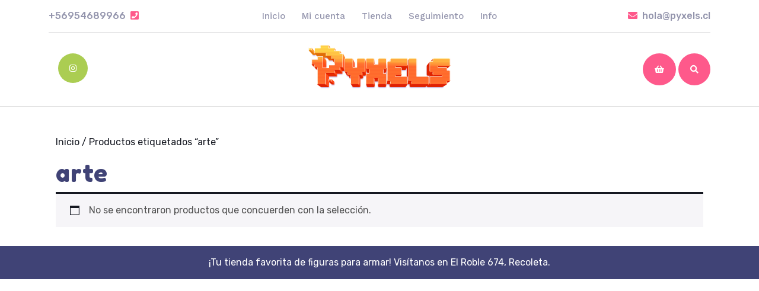

--- FILE ---
content_type: text/html; charset=UTF-8
request_url: https://pyxels.cl/etiqueta-producto/arte/
body_size: 43720
content:
<!DOCTYPE html>

<html lang="es-CL">

	<head>
	  	<meta charset="UTF-8">
	  	<meta name="viewport" content="width=device-width">
	  	<meta name='robots' content='index, follow, max-image-preview:large, max-snippet:-1, max-video-preview:-1' />

	<!-- This site is optimized with the Yoast SEO plugin v21.2 - https://yoast.com/wordpress/plugins/seo/ -->
	<title>arte archivos - Pyxels</title>
	<link rel="canonical" href="https://pyxels.cl/etiqueta-producto/arte/" />
	<meta property="og:locale" content="es_ES" />
	<meta property="og:type" content="article" />
	<meta property="og:title" content="arte archivos - Pyxels" />
	<meta property="og:url" content="https://pyxels.cl/etiqueta-producto/arte/" />
	<meta property="og:site_name" content="Pyxels" />
	<meta name="twitter:card" content="summary_large_image" />
	<script type="application/ld+json" class="yoast-schema-graph">{"@context":"https://schema.org","@graph":[{"@type":"CollectionPage","@id":"https://pyxels.cl/etiqueta-producto/arte/","url":"https://pyxels.cl/etiqueta-producto/arte/","name":"arte archivos - Pyxels","isPartOf":{"@id":"https://pyxels.cl/#website"},"breadcrumb":{"@id":"https://pyxels.cl/etiqueta-producto/arte/#breadcrumb"},"inLanguage":"es-CL"},{"@type":"BreadcrumbList","@id":"https://pyxels.cl/etiqueta-producto/arte/#breadcrumb","itemListElement":[{"@type":"ListItem","position":1,"name":"Portada","item":"https://pyxels.cl/"},{"@type":"ListItem","position":2,"name":"arte"}]},{"@type":"WebSite","@id":"https://pyxels.cl/#website","url":"https://pyxels.cl/","name":"Pyxels","description":"Figuras para armar","publisher":{"@id":"https://pyxels.cl/#organization"},"potentialAction":[{"@type":"SearchAction","target":{"@type":"EntryPoint","urlTemplate":"https://pyxels.cl/?s={search_term_string}"},"query-input":"required name=search_term_string"}],"inLanguage":"es-CL"},{"@type":"Organization","@id":"https://pyxels.cl/#organization","name":"Pyxels","url":"https://pyxels.cl/","logo":{"@type":"ImageObject","inLanguage":"es-CL","@id":"https://pyxels.cl/#/schema/logo/image/","url":"https://pyxels.cl/wp-content/uploads/2022/01/cropped-logo-pyxels-2.png","contentUrl":"https://pyxels.cl/wp-content/uploads/2022/01/cropped-logo-pyxels-2.png","width":240,"height":74,"caption":"Pyxels"},"image":{"@id":"https://pyxels.cl/#/schema/logo/image/"}}]}</script>
	<!-- / Yoast SEO plugin. -->


<link rel='dns-prefetch' href='//fonts.googleapis.com' />
<link rel="alternate" type="application/rss+xml" title="Pyxels &raquo; Feed" href="https://pyxels.cl/feed/" />
<link rel="alternate" type="application/rss+xml" title="Pyxels &raquo; Feed de comentarios" href="https://pyxels.cl/comments/feed/" />
<link rel="alternate" type="application/rss+xml" title="Feed Pyxels &raquo; arte Etiqueta" href="https://pyxels.cl/etiqueta-producto/arte/feed/" />
<style id='wp-img-auto-sizes-contain-inline-css' type='text/css'>
img:is([sizes=auto i],[sizes^="auto," i]){contain-intrinsic-size:3000px 1500px}
/*# sourceURL=wp-img-auto-sizes-contain-inline-css */
</style>
<link rel='stylesheet' id='magnific-popup-css' href='https://pyxels.cl/wp-content/plugins/opal-widgets-for-elementor/assets/css/magnific-popup.css?ver=6.9' type='text/css' media='all' />
<link rel='stylesheet' id='opal-elementor-frontend-css' href='https://pyxels.cl/wp-content/plugins/opal-widgets-for-elementor/assets/css/elementor-frontend.css?ver=6.9' type='text/css' media='all' />
<style id='wp-emoji-styles-inline-css' type='text/css'>

	img.wp-smiley, img.emoji {
		display: inline !important;
		border: none !important;
		box-shadow: none !important;
		height: 1em !important;
		width: 1em !important;
		margin: 0 0.07em !important;
		vertical-align: -0.1em !important;
		background: none !important;
		padding: 0 !important;
	}
/*# sourceURL=wp-emoji-styles-inline-css */
</style>
<link rel='stylesheet' id='wp-block-library-css' href='https://pyxels.cl/wp-includes/css/dist/block-library/style.min.css?ver=6.9' type='text/css' media='all' />
<link rel='stylesheet' id='wc-blocks-style-css' href='https://pyxels.cl/wp-content/plugins/woocommerce/assets/client/blocks/wc-blocks.css?ver=wc-9.5.1' type='text/css' media='all' />
<style id='global-styles-inline-css' type='text/css'>
:root{--wp--preset--aspect-ratio--square: 1;--wp--preset--aspect-ratio--4-3: 4/3;--wp--preset--aspect-ratio--3-4: 3/4;--wp--preset--aspect-ratio--3-2: 3/2;--wp--preset--aspect-ratio--2-3: 2/3;--wp--preset--aspect-ratio--16-9: 16/9;--wp--preset--aspect-ratio--9-16: 9/16;--wp--preset--color--black: #000000;--wp--preset--color--cyan-bluish-gray: #abb8c3;--wp--preset--color--white: #ffffff;--wp--preset--color--pale-pink: #f78da7;--wp--preset--color--vivid-red: #cf2e2e;--wp--preset--color--luminous-vivid-orange: #ff6900;--wp--preset--color--luminous-vivid-amber: #fcb900;--wp--preset--color--light-green-cyan: #7bdcb5;--wp--preset--color--vivid-green-cyan: #00d084;--wp--preset--color--pale-cyan-blue: #8ed1fc;--wp--preset--color--vivid-cyan-blue: #0693e3;--wp--preset--color--vivid-purple: #9b51e0;--wp--preset--gradient--vivid-cyan-blue-to-vivid-purple: linear-gradient(135deg,rgb(6,147,227) 0%,rgb(155,81,224) 100%);--wp--preset--gradient--light-green-cyan-to-vivid-green-cyan: linear-gradient(135deg,rgb(122,220,180) 0%,rgb(0,208,130) 100%);--wp--preset--gradient--luminous-vivid-amber-to-luminous-vivid-orange: linear-gradient(135deg,rgb(252,185,0) 0%,rgb(255,105,0) 100%);--wp--preset--gradient--luminous-vivid-orange-to-vivid-red: linear-gradient(135deg,rgb(255,105,0) 0%,rgb(207,46,46) 100%);--wp--preset--gradient--very-light-gray-to-cyan-bluish-gray: linear-gradient(135deg,rgb(238,238,238) 0%,rgb(169,184,195) 100%);--wp--preset--gradient--cool-to-warm-spectrum: linear-gradient(135deg,rgb(74,234,220) 0%,rgb(151,120,209) 20%,rgb(207,42,186) 40%,rgb(238,44,130) 60%,rgb(251,105,98) 80%,rgb(254,248,76) 100%);--wp--preset--gradient--blush-light-purple: linear-gradient(135deg,rgb(255,206,236) 0%,rgb(152,150,240) 100%);--wp--preset--gradient--blush-bordeaux: linear-gradient(135deg,rgb(254,205,165) 0%,rgb(254,45,45) 50%,rgb(107,0,62) 100%);--wp--preset--gradient--luminous-dusk: linear-gradient(135deg,rgb(255,203,112) 0%,rgb(199,81,192) 50%,rgb(65,88,208) 100%);--wp--preset--gradient--pale-ocean: linear-gradient(135deg,rgb(255,245,203) 0%,rgb(182,227,212) 50%,rgb(51,167,181) 100%);--wp--preset--gradient--electric-grass: linear-gradient(135deg,rgb(202,248,128) 0%,rgb(113,206,126) 100%);--wp--preset--gradient--midnight: linear-gradient(135deg,rgb(2,3,129) 0%,rgb(40,116,252) 100%);--wp--preset--font-size--small: 13px;--wp--preset--font-size--medium: 20px;--wp--preset--font-size--large: 36px;--wp--preset--font-size--x-large: 42px;--wp--preset--font-family--inter: "Inter", sans-serif;--wp--preset--font-family--cardo: Cardo;--wp--preset--spacing--20: 0.44rem;--wp--preset--spacing--30: 0.67rem;--wp--preset--spacing--40: 1rem;--wp--preset--spacing--50: 1.5rem;--wp--preset--spacing--60: 2.25rem;--wp--preset--spacing--70: 3.38rem;--wp--preset--spacing--80: 5.06rem;--wp--preset--shadow--natural: 6px 6px 9px rgba(0, 0, 0, 0.2);--wp--preset--shadow--deep: 12px 12px 50px rgba(0, 0, 0, 0.4);--wp--preset--shadow--sharp: 6px 6px 0px rgba(0, 0, 0, 0.2);--wp--preset--shadow--outlined: 6px 6px 0px -3px rgb(255, 255, 255), 6px 6px rgb(0, 0, 0);--wp--preset--shadow--crisp: 6px 6px 0px rgb(0, 0, 0);}:where(.is-layout-flex){gap: 0.5em;}:where(.is-layout-grid){gap: 0.5em;}body .is-layout-flex{display: flex;}.is-layout-flex{flex-wrap: wrap;align-items: center;}.is-layout-flex > :is(*, div){margin: 0;}body .is-layout-grid{display: grid;}.is-layout-grid > :is(*, div){margin: 0;}:where(.wp-block-columns.is-layout-flex){gap: 2em;}:where(.wp-block-columns.is-layout-grid){gap: 2em;}:where(.wp-block-post-template.is-layout-flex){gap: 1.25em;}:where(.wp-block-post-template.is-layout-grid){gap: 1.25em;}.has-black-color{color: var(--wp--preset--color--black) !important;}.has-cyan-bluish-gray-color{color: var(--wp--preset--color--cyan-bluish-gray) !important;}.has-white-color{color: var(--wp--preset--color--white) !important;}.has-pale-pink-color{color: var(--wp--preset--color--pale-pink) !important;}.has-vivid-red-color{color: var(--wp--preset--color--vivid-red) !important;}.has-luminous-vivid-orange-color{color: var(--wp--preset--color--luminous-vivid-orange) !important;}.has-luminous-vivid-amber-color{color: var(--wp--preset--color--luminous-vivid-amber) !important;}.has-light-green-cyan-color{color: var(--wp--preset--color--light-green-cyan) !important;}.has-vivid-green-cyan-color{color: var(--wp--preset--color--vivid-green-cyan) !important;}.has-pale-cyan-blue-color{color: var(--wp--preset--color--pale-cyan-blue) !important;}.has-vivid-cyan-blue-color{color: var(--wp--preset--color--vivid-cyan-blue) !important;}.has-vivid-purple-color{color: var(--wp--preset--color--vivid-purple) !important;}.has-black-background-color{background-color: var(--wp--preset--color--black) !important;}.has-cyan-bluish-gray-background-color{background-color: var(--wp--preset--color--cyan-bluish-gray) !important;}.has-white-background-color{background-color: var(--wp--preset--color--white) !important;}.has-pale-pink-background-color{background-color: var(--wp--preset--color--pale-pink) !important;}.has-vivid-red-background-color{background-color: var(--wp--preset--color--vivid-red) !important;}.has-luminous-vivid-orange-background-color{background-color: var(--wp--preset--color--luminous-vivid-orange) !important;}.has-luminous-vivid-amber-background-color{background-color: var(--wp--preset--color--luminous-vivid-amber) !important;}.has-light-green-cyan-background-color{background-color: var(--wp--preset--color--light-green-cyan) !important;}.has-vivid-green-cyan-background-color{background-color: var(--wp--preset--color--vivid-green-cyan) !important;}.has-pale-cyan-blue-background-color{background-color: var(--wp--preset--color--pale-cyan-blue) !important;}.has-vivid-cyan-blue-background-color{background-color: var(--wp--preset--color--vivid-cyan-blue) !important;}.has-vivid-purple-background-color{background-color: var(--wp--preset--color--vivid-purple) !important;}.has-black-border-color{border-color: var(--wp--preset--color--black) !important;}.has-cyan-bluish-gray-border-color{border-color: var(--wp--preset--color--cyan-bluish-gray) !important;}.has-white-border-color{border-color: var(--wp--preset--color--white) !important;}.has-pale-pink-border-color{border-color: var(--wp--preset--color--pale-pink) !important;}.has-vivid-red-border-color{border-color: var(--wp--preset--color--vivid-red) !important;}.has-luminous-vivid-orange-border-color{border-color: var(--wp--preset--color--luminous-vivid-orange) !important;}.has-luminous-vivid-amber-border-color{border-color: var(--wp--preset--color--luminous-vivid-amber) !important;}.has-light-green-cyan-border-color{border-color: var(--wp--preset--color--light-green-cyan) !important;}.has-vivid-green-cyan-border-color{border-color: var(--wp--preset--color--vivid-green-cyan) !important;}.has-pale-cyan-blue-border-color{border-color: var(--wp--preset--color--pale-cyan-blue) !important;}.has-vivid-cyan-blue-border-color{border-color: var(--wp--preset--color--vivid-cyan-blue) !important;}.has-vivid-purple-border-color{border-color: var(--wp--preset--color--vivid-purple) !important;}.has-vivid-cyan-blue-to-vivid-purple-gradient-background{background: var(--wp--preset--gradient--vivid-cyan-blue-to-vivid-purple) !important;}.has-light-green-cyan-to-vivid-green-cyan-gradient-background{background: var(--wp--preset--gradient--light-green-cyan-to-vivid-green-cyan) !important;}.has-luminous-vivid-amber-to-luminous-vivid-orange-gradient-background{background: var(--wp--preset--gradient--luminous-vivid-amber-to-luminous-vivid-orange) !important;}.has-luminous-vivid-orange-to-vivid-red-gradient-background{background: var(--wp--preset--gradient--luminous-vivid-orange-to-vivid-red) !important;}.has-very-light-gray-to-cyan-bluish-gray-gradient-background{background: var(--wp--preset--gradient--very-light-gray-to-cyan-bluish-gray) !important;}.has-cool-to-warm-spectrum-gradient-background{background: var(--wp--preset--gradient--cool-to-warm-spectrum) !important;}.has-blush-light-purple-gradient-background{background: var(--wp--preset--gradient--blush-light-purple) !important;}.has-blush-bordeaux-gradient-background{background: var(--wp--preset--gradient--blush-bordeaux) !important;}.has-luminous-dusk-gradient-background{background: var(--wp--preset--gradient--luminous-dusk) !important;}.has-pale-ocean-gradient-background{background: var(--wp--preset--gradient--pale-ocean) !important;}.has-electric-grass-gradient-background{background: var(--wp--preset--gradient--electric-grass) !important;}.has-midnight-gradient-background{background: var(--wp--preset--gradient--midnight) !important;}.has-small-font-size{font-size: var(--wp--preset--font-size--small) !important;}.has-medium-font-size{font-size: var(--wp--preset--font-size--medium) !important;}.has-large-font-size{font-size: var(--wp--preset--font-size--large) !important;}.has-x-large-font-size{font-size: var(--wp--preset--font-size--x-large) !important;}
/*# sourceURL=global-styles-inline-css */
</style>

<style id='classic-theme-styles-inline-css' type='text/css'>
/*! This file is auto-generated */
.wp-block-button__link{color:#fff;background-color:#32373c;border-radius:9999px;box-shadow:none;text-decoration:none;padding:calc(.667em + 2px) calc(1.333em + 2px);font-size:1.125em}.wp-block-file__button{background:#32373c;color:#fff;text-decoration:none}
/*# sourceURL=/wp-includes/css/classic-themes.min.css */
</style>
<link rel='stylesheet' id='ns-style-remove-related-css-css' href='https://pyxels.cl/wp-content/plugins/ns-remove-related-products-for-woocommerce//css/style_remove.css?ver=6.9' type='text/css' media='all' />
<link rel='stylesheet' id='woocommerce-layout-css' href='https://pyxels.cl/wp-content/plugins/woocommerce/assets/css/woocommerce-layout.css?ver=9.5.1' type='text/css' media='all' />
<link rel='stylesheet' id='woocommerce-smallscreen-css' href='https://pyxels.cl/wp-content/plugins/woocommerce/assets/css/woocommerce-smallscreen.css?ver=9.5.1' type='text/css' media='only screen and (max-width: 768px)' />
<link rel='stylesheet' id='woocommerce-general-css' href='https://pyxels.cl/wp-content/plugins/woocommerce/assets/css/woocommerce.css?ver=9.5.1' type='text/css' media='all' />
<style id='woocommerce-inline-inline-css' type='text/css'>
.woocommerce form .form-row .required { visibility: visible; }
/*# sourceURL=woocommerce-inline-inline-css */
</style>
<link rel='stylesheet' id='aws-style-css' href='https://pyxels.cl/wp-content/plugins/advanced-woo-search/assets/css/common.min.css?ver=2.80' type='text/css' media='all' />
<link rel='stylesheet' id='vw-kindergarten-font-css' href='//fonts.googleapis.com/css?family=Sen%3Awght%40400%3B700%3B800%7CLiterata%3Aital%2Cwght%400%2C200%3B0%2C300%3B0%2C400%3B0%2C500%3B0%2C600%3B0%2C700%3B0%2C800%3B0%2C900%3B1%2C200%3B1%2C300%3B1%2C400%3B1%2C500%3B1%2C600%3B1%2C700%3B1%2C800%3B1%2C900%7CNunito+Sans%3Aital%2Cwght%400%2C200%3B0%2C300%3B0%2C400%3B0%2C600%3B0%2C700%3B0%2C800%3B0%2C900%3B1%2C200%3B1%2C300%3B1%2C400%3B1%2C600%3B1%2C700%3B1%2C800%3B1%2C900%7CExo+2%3Aital%2Cwght%400%2C100%3B0%2C200%3B0%2C300%3B0%2C400%3B0%2C500%3B0%2C600%3B0%2C700%3B0%2C800%3B0%2C900%3B1%2C100%3B1%2C200%3B1%2C300%3B1%2C400%3B1%2C500%3B1%2C600%3B1%2C700%3B1%2C800%3B1%2C900%7CSail%7CJomhuria%7CJost%3A100%2C100i%2C200%2C200i%2C300%2C300i%2C400%2C400i%2C500%2C500i%2C600%2C600i%2C700%2C700i%2C800%2C800i%2C900%2C900i%7CABeeZee%3A400%2C400i%7CTrirong%3A100%2C100i%2C200%2C200i%2C300%2C300i%2C400%2C400i%2C500%2C500i%2C600%2C600i%2C700%2C700i%2C800%2C800i%2C900%2C900i%7CZCOOL+XiaoWei%7CPoppins%3A100%2C100i%2C200%2C200i%2C300%2C300i%2C400%2C400i%2C500%2C500i%2C600%2C600i%2C700%2C700i%2C800%2C800i%2C900%2C900i%7CHeebo%3A100%2C300%2C400%2C500%2C700%2C800%2C900%7CSaira%3A100%2C200%2C300%2C400%2C500%2C600%2C700%2C800%2C900%7CKrub%3A200%2C200i%2C300%2C300i%2C400%2C400i%2C500%2C500i%2C600%2C600i%2C700%2C700i%7CPT+Sans%3A300%2C400%2C600%2C700%2C800%2C900%7CRoboto%3Aital%2Cwght%400%2C100%3B0%2C300%3B0%2C400%3B0%2C500%3B0%2C700%3B0%2C900%3B1%2C100%3B1%2C300%3B1%2C400%3B1%2C500%3B1%2C700%3B1%2C900%7CRoboto+Condensed%3A400%2C700%7COpen+Sans%3A300%2C300i%2C400%2C400i%2C600%2C600i%2C700%2C700i%2C800%2C800i%7CFira+Sans%3A100%2C100i%2C200%2C200i%2C300%2C300i%2C400%2C400i%2C500%2C500i%2C600%2C600i%2C700%2C700i%2C800%2C800i%2C900%2C900i%7COverpass%7CStaatliches%7CWork+Sans%3A100%2C100i%2C200%2C200i%2C300%2C300i%2C400%2C400i%2C500%2C500i%2C600%2C600i%2C700%2C700i%2C800%2C800i%2C900%2C900i%7CMontserrat%3A100%2C100i%2C200%2C200i%2C300%2C300i%2C400%2C400i%2C500%2C500i%2C600%2C600i%2C700%2C700i%2C800%2C800i%2C900%2C900i%7CPlayball%3A300%2C400%2C600%2C700%2C800%2C900%7CAlegreya%3A300%2C400%2C600%2C700%2C800%2C900%7CJulius+Sans+One%7CArsenal%7CSlabo%7CLato%7COverpass+Mono%7CSource+Sans+Pro%3Aital%2Cwght%400%2C200%3B0%2C300%3B0%2C400%3B0%2C600%3B0%2C700%3B0%2C900%3B1%2C200%3B1%2C300%3B1%2C400%3B1%2C600%3B1%2C700%3B1%2C900%7CRaleway%3Aital%2Cwght%400%2C100%3B0%2C200%3B0%2C300%3B0%2C400%3B0%2C500%3B0%2C600%3B0%2C800%3B0%2C900%3B1%2C100%3B1%2C200%3B1%2C400%3B1%2C500%3B1%2C600%3B1%2C700%3B1%2C800%3B1%2C900%7CMerriweather%3Aital%2Cwght%400%2C300%3B0%2C400%3B0%2C700%3B0%2C900%3B1%2C300%3B1%2C400%3B1%2C700%3B1%2C900%7CDroid+Sans%7CRubik%3A300%2C300i%2C400%2C400i%2C500%2C500i%2C600%2C600i%2C700%2C700i%2C800%2C800i%2C900%2C900i%7CLora%7CUbuntu%7CCabin%7CArimo%7CPlayfair+Display%7CQuicksand%7CPadauk%7CMuli%3A100%3B0%2C200%3B0%2C300%3B0%2C400%3B0%2C500%3B0%2C600%3B0%2C800%3B0%2C900%3B1%2C100%3B1%2C200%3B1%2C400%3B1%2C500%3B1%2C600%3B1%2C700%3B1%2C800%3B1%2C900%7CInconsolata%7CBitter%7CPacifico%7CIndie+Flower%7CVT323%7CDosis%7CFrank+Ruhl+Libre%7CFjalla+One%7COxygen%3A300%2C400%2C700%7CArvo%7CNoto+Serif%7CLobster%7CCrimson+Text%7CYanone+Kaffeesatz%7CAnton%7CLibre+Baskerville%7CBree+Serif%7CGloria+Hallelujah%7CJosefin+Sans%3Aital%2Cwght%400%2C100%3B0%2C200%3B0%2C300%3B0%2C400%3B0%2C500%3B0%2C600%3B0%2C700%3B1%2C100%3B1%2C200%3B1%2C300%3B1%2C400%3B1%2C500%3B1%2C600%3B1%2C700%7CAbril+Fatface%7CVarela+Round%7CVampiro+One%7CShadows+Into+Light%7CCuprum%7CRokkitt%7CVollkorn%3A400%2C400i%2C600%2C600i%2C700%2C700i%2C900%2C900i%7CFrancois+One%7COrbitron%7CPatua+One%7CAcme%7CSatisfy%7CJosefin+Slab%3Aital%2Cwght%400%2C100%3B0%2C200%3B0%2C300%3B0%2C400%3B0%2C500%3B0%2C600%3B0%2C700%3B1%2C100%3B1%2C200%3B1%2C300%3B1%2C400%3B1%2C500%3B1%2C600%3B1%2C700%7CQuattrocento+Sans%7CArchitects+Daughter%7CRusso+One%7CMonda%7CRighteous%7CLobster+Two%7CHammersmith+One%7CCourgette%7CPermanent+Marker%7CCherry+Swash%7CCormorant+Garamond%7CPoiret+One%7CBenchNine%7CEconomica%7CHandlee%7CCardo%7CAlfa+Slab+One%7CAveria+Serif+Libre%7CCookie%7CChewy%7CGreat+Vibes%7CComing+Soon%7CPhilosopher%7CDays+One%7CKanit%7CShrikhand%7CTangerine%7CIM+Fell+English+SC%7CBoogaloo%7CBangers%7CFredoka+One%7CBad+Script%7CVolkhov%7CShadows+Into+Light+Two%7CMarck+Script%7CSacramento%7CUnica+One&#038;ver=6.9' type='text/css' media='all' />
<link rel='stylesheet' id='vw-kindergarten-block-style-css' href='https://pyxels.cl/wp-content/themes/vw-kindergarten/assets/css/blocks.css?ver=6.9' type='text/css' media='all' />
<link rel='stylesheet' id='bootstrap-style-css' href='https://pyxels.cl/wp-content/themes/vw-kindergarten/assets/css/bootstrap.css?ver=6.9' type='text/css' media='all' />
<link rel='stylesheet' id='animate-style-css' href='https://pyxels.cl/wp-content/themes/vw-kindergarten/assets/css/animate.css?ver=6.9' type='text/css' media='all' />
<link rel='stylesheet' id='vw-kindergarten-basic-style-css' href='https://pyxels.cl/wp-content/themes/vw-kindergarten/style.css?ver=6.9' type='text/css' media='all' />
<style id='vw-kindergarten-basic-style-inline-css' type='text/css'>
body{max-width: 100%;}#slider img{opacity:0.3}#slider .carousel-caption, #slider .inner_carousel, #slider .inner_carousel h1{text-align:center; left:30%; right:30%;}.page-template-custom-home-page .main-header{position: static;}#slider{display:none;} @media screen and (max-width:575px) {#slider{display:block;} }@media screen and (max-width:575px) {#sidebar{display:block;} }@media screen and (max-width:575px) {.scrollup i{visibility:visible !important;} }.copyright p{text-align: center;}.logo h1, .logo p.site-title{font-size: 1;}
/*# sourceURL=vw-kindergarten-basic-style-inline-css */
</style>
<link rel='stylesheet' id='font-awesome-css-css' href='https://pyxels.cl/wp-content/themes/vw-kindergarten/assets/css/fontawesome-all.css?ver=6.9' type='text/css' media='all' />
<link rel='stylesheet' id='dashicons-css' href='https://pyxels.cl/wp-includes/css/dashicons.min.css?ver=6.9' type='text/css' media='all' />
<script type="text/javascript" src="https://pyxels.cl/wp-includes/js/jquery/jquery.min.js?ver=3.7.1" id="jquery-core-js"></script>
<script type="text/javascript" src="https://pyxels.cl/wp-includes/js/jquery/jquery-migrate.min.js?ver=3.4.1" id="jquery-migrate-js"></script>
<script type="text/javascript" src="https://pyxels.cl/wp-content/plugins/woocommerce/assets/js/jquery-blockui/jquery.blockUI.min.js?ver=2.7.0-wc.9.5.1" id="jquery-blockui-js" defer="defer" data-wp-strategy="defer"></script>
<script type="text/javascript" id="wc-add-to-cart-js-extra">
/* <![CDATA[ */
var wc_add_to_cart_params = {"ajax_url":"/wp-admin/admin-ajax.php","wc_ajax_url":"/?wc-ajax=%%endpoint%%","i18n_view_cart":"Ver carrito","cart_url":"https://pyxels.cl/carrito/","is_cart":"","cart_redirect_after_add":"no"};
//# sourceURL=wc-add-to-cart-js-extra
/* ]]> */
</script>
<script type="text/javascript" src="https://pyxels.cl/wp-content/plugins/woocommerce/assets/js/frontend/add-to-cart.min.js?ver=9.5.1" id="wc-add-to-cart-js" defer="defer" data-wp-strategy="defer"></script>
<script type="text/javascript" src="https://pyxels.cl/wp-content/plugins/woocommerce/assets/js/js-cookie/js.cookie.min.js?ver=2.1.4-wc.9.5.1" id="js-cookie-js" defer="defer" data-wp-strategy="defer"></script>
<script type="text/javascript" id="woocommerce-js-extra">
/* <![CDATA[ */
var woocommerce_params = {"ajax_url":"/wp-admin/admin-ajax.php","wc_ajax_url":"/?wc-ajax=%%endpoint%%"};
//# sourceURL=woocommerce-js-extra
/* ]]> */
</script>
<script type="text/javascript" src="https://pyxels.cl/wp-content/plugins/woocommerce/assets/js/frontend/woocommerce.min.js?ver=9.5.1" id="woocommerce-js" defer="defer" data-wp-strategy="defer"></script>
<script type="text/javascript" id="wp-statistics-tracker-js-extra">
/* <![CDATA[ */
var WP_Statistics_Tracker_Object = {"hitRequestUrl":"https://pyxels.cl/wp-json/wp-statistics/v2/hit?wp_statistics_hit_rest=yes&track_all=0&current_page_type=tax&current_page_id=129&search_query&page_uri=L2V0aXF1ZXRhLXByb2R1Y3RvL2FydGUv","keepOnlineRequestUrl":"https://pyxels.cl/wp-json/wp-statistics/v2/online?wp_statistics_hit_rest=yes&track_all=0&current_page_type=tax&current_page_id=129&search_query&page_uri=L2V0aXF1ZXRhLXByb2R1Y3RvL2FydGUv","option":{"dntEnabled":true,"cacheCompatibility":false}};
//# sourceURL=wp-statistics-tracker-js-extra
/* ]]> */
</script>
<script type="text/javascript" src="https://pyxels.cl/wp-content/plugins/wp-statistics/assets/js/tracker.js?ver=6.9" id="wp-statistics-tracker-js"></script>
<link rel="https://api.w.org/" href="https://pyxels.cl/wp-json/" /><link rel="alternate" title="JSON" type="application/json" href="https://pyxels.cl/wp-json/wp/v2/product_tag/129" /><link rel="EditURI" type="application/rsd+xml" title="RSD" href="https://pyxels.cl/xmlrpc.php?rsd" />
<meta name="generator" content="WordPress 6.9" />
<meta name="generator" content="WooCommerce 9.5.1" />
<!-- Analytics by WP Statistics v14.1.2 - https://wp-statistics.com/ -->
<!-- Google site verification - Google Listings & Ads -->
<meta name="google-site-verification" content="fy4FHNHQ8JwqkJpXNekJxHUHDPLnGKj6JlayvHImHpQ" />
	<noscript><style>.woocommerce-product-gallery{ opacity: 1 !important; }</style></noscript>
	<style class='wp-fonts-local' type='text/css'>
@font-face{font-family:Inter;font-style:normal;font-weight:300 900;font-display:fallback;src:url('https://pyxels.cl/wp-content/plugins/woocommerce/assets/fonts/Inter-VariableFont_slnt,wght.woff2') format('woff2');font-stretch:normal;}
@font-face{font-family:Cardo;font-style:normal;font-weight:400;font-display:fallback;src:url('https://pyxels.cl/wp-content/plugins/woocommerce/assets/fonts/cardo_normal_400.woff2') format('woff2');}
</style>
<link rel="icon" href="https://pyxels.cl/wp-content/uploads/2022/01/cropped-isotipo-pyxels-naranja-2-32x32.png" sizes="32x32" />
<link rel="icon" href="https://pyxels.cl/wp-content/uploads/2022/01/cropped-isotipo-pyxels-naranja-2-192x192.png" sizes="192x192" />
<link rel="apple-touch-icon" href="https://pyxels.cl/wp-content/uploads/2022/01/cropped-isotipo-pyxels-naranja-2-180x180.png" />
<meta name="msapplication-TileImage" content="https://pyxels.cl/wp-content/uploads/2022/01/cropped-isotipo-pyxels-naranja-2-270x270.png" />
	</head>

	<body class="archive tax-product_tag term-arte term-129 wp-custom-logo wp-embed-responsive wp-theme-vw-kindergarten theme-vw-kindergarten woocommerce woocommerce-page woocommerce-no-js elementor-default elementor-kit-5">
	
	<header role="banner">
		<a class="screen-reader-text skip-link" href="#maincontent" >Skip to content<span class="screen-reader-text">Skip to content</span></a>
		<div class="home-page-header position-relative">
			
<div class="container">
    <div class="top-header">
        <div class="row">
            <div class="col-lg-3 col-md-4 text-md-start text-center align-self-center">
                                    <a href="tel:+56954689966" class="phone">+56954689966<i class="fas fa-phone-square ms-2"></i><span class="screen-reader-text">+56954689966</span></a>
                            </div>
            <div class="col-lg-6 col-md-6 text-center align-self-center">
                
<div id="header">
      <div class="toggle-nav mobile-menu">
      <button role="tab" onclick="vw_kindergarten_menu_open_nav()" class="responsivetoggle"><i class="fas fa-bars"></i><span class="screen-reader-text">Open Button</span></button>
    </div>
    <div id="mySidenav" class="nav sidenav">
    <nav id="site-navigation" class="main-navigation" role="navigation" aria-label="Top Menu">
      <div class="main-menu clearfix"><ul id="menu-menu-principal" class="clearfix mobile_nav"><li id="menu-item-25" class="menu-item menu-item-type-post_type menu-item-object-page menu-item-home menu-item-25"><a href="https://pyxels.cl/">Inicio</a></li>
<li id="menu-item-24" class="menu-item menu-item-type-post_type menu-item-object-page menu-item-24"><a href="https://pyxels.cl/mi-cuenta/">Mi cuenta</a></li>
<li id="menu-item-47" class="menu-item menu-item-type-custom menu-item-object-custom menu-item-has-children menu-item-47"><a href="https://pyxels.cl/tienda">Tienda</a>
<ul class="sub-menu">
	<li id="menu-item-85" class="menu-item menu-item-type-custom menu-item-object-custom menu-item-85"><a href="https://pyxels.cl/categoria-producto/figuras/">Figuras</a></li>
	<li id="menu-item-86" class="menu-item menu-item-type-custom menu-item-object-custom menu-item-86"><a href="https://pyxels.cl/categoria-producto/funkopop/">Funko Pop</a></li>
	<li id="menu-item-87" class="menu-item menu-item-type-custom menu-item-object-custom menu-item-87"><a href="https://pyxels.cl/categoria-producto/miniblocks/">MiniBlocks</a></li>
</ul>
</li>
<li id="menu-item-2443" class="menu-item menu-item-type-custom menu-item-object-custom menu-item-2443"><a href="https://pyxels.cl/tracking/">Seguimiento</a></li>
<li id="menu-item-582" class="menu-item menu-item-type-custom menu-item-object-custom menu-item-582"><a href="https://pyxels.cl/informacion/">Info</a></li>
</ul></div>      <a href="javascript:void(0)" class="closebtn mobile-menu" onclick="vw_kindergarten_menu_close_nav()"><i class="fas fa-times"></i><span class="screen-reader-text">Close Button</span></a>
    </nav>
  </div>
</div>            </div>
            <div class="col-lg-3 col-md-4 text-md-end text-center align-self-center">
                                    <a href="mailto:hola@pyxels.cl" class="phone"><i class="fas fa-envelope me-2"></i>hola@pyxels.cl<span class="screen-reader-text">hola@pyxels.cl</span></a>
                            </div>
        </div>
    </div>
</div>			
<div class="container">
  <div class="main-header">
    <div class="row">
      <div class="col-lg-4 col-md-4 align-self-center social-icons text-md-start text-center">
        		<div class="widget mb-5 p-3">
			<div class="custom-social-icons">	        
	        
	        
	        
	        
	        <p class="mb-0"><a class="custom_instagram" href="https://www.instagram.com/pyxels.cl/"><i class="fab fa-instagram"></i><span class="screen-reader-text">Instagram</span></a></p>
	        	        </div>		</div>
		      </div>
      <div class="col-lg-4 col-md-4 align-self-center">
        <div class="logo text-center">
                      <div class="site-logo">
<style>
.custom-logo {
	height: 74px;
	max-height: 240px;
	max-width: 240px;
	width: 240px;
}
</style><a href="https://pyxels.cl/" class="custom-logo-link" rel="home"><img width="240" height="74" src="https://pyxels.cl/wp-content/uploads/2022/01/cropped-logo-pyxels-2.png" class="custom-logo" alt="Pyxels" decoding="async" /></a></div>
                                                                                                                                    <svg class="logo-shape" width="317" height="58" viewBox="0 0 317 58">
            <image id="logo-curve" width="317" height="58" xlink:href="[data-uri]"/>
          </svg>
        </div>
      </div>
      <div class="col-lg-4 col-md-4 align-self-center text-md-end text-center pb-md-0 pb-3">
                  <span class="cart_no">
            <a href="https://pyxels.cl/carrito/" title="shopping cart"><i class="fas fa-shopping-basket"></i><span class="screen-reader-text">shopping cart</span></a>
          </span>
                <span class="search-box">
          <a href="#"><i class="fas fa-search"></i></a>
        </span>
      </div>
    </div>
    <div class="serach_outer">
      <div class="closepop"><a href="#maincontent"><i class="fa fa-window-close"></i></a></div>
      <div class="serach_inner">
        <div class="aws-container" data-url="/?wc-ajax=aws_action" data-siteurl="https://pyxels.cl" data-lang="" data-show-loader="true" data-show-more="true" data-show-page="true" data-ajax-search="true" data-show-clear="true" data-mobile-screen="false" data-use-analytics="false" data-min-chars="1" data-buttons-order="3" data-timeout="300" data-is-mobile="false" data-page-id="129" data-tax="product_tag" ><form class="aws-search-form" action="https://pyxels.cl/" method="get" role="search" ><div class="aws-wrapper"><label class="aws-search-label" for="6970e71eb7878">Buscar</label><input type="search" name="s" id="6970e71eb7878" value="" class="aws-search-field" placeholder="Buscar" autocomplete="off" /><input type="hidden" name="post_type" value="product"><input type="hidden" name="type_aws" value="true"><div class="aws-search-clear"><span>×</span></div><div class="aws-loader"></div></div><div class="aws-search-btn aws-form-btn"><span class="aws-search-btn_icon"><svg focusable="false" xmlns="http://www.w3.org/2000/svg" viewBox="0 0 24 24" width="24px"><path d="M15.5 14h-.79l-.28-.27C15.41 12.59 16 11.11 16 9.5 16 5.91 13.09 3 9.5 3S3 5.91 3 9.5 5.91 16 9.5 16c1.61 0 3.09-.59 4.23-1.57l.27.28v.79l5 4.99L20.49 19l-4.99-5zm-6 0C7.01 14 5 11.99 5 9.5S7.01 5 9.5 5 14 7.01 14 9.5 11.99 14 9.5 14z"></path></svg></span></div></form></div>      </div>
    </div>
  </div>
</div>		</div>
	</header>

	

<div class="container">
	<main id="maincontent" class="middle-align pt-5" role="main">
		<div class="row m-0">
			<div class="col-lg-12 col-md-12">
				<div id="primary" class="content-area vw-kindergarten"><main id="main" class="site-main" role="main"><nav class="woocommerce-breadcrumb" aria-label="Breadcrumb"><a href="https://pyxels.cl">Inicio</a>&nbsp;&#47;&nbsp;Productos etiquetados &ldquo;arte&rdquo;</nav>				<header class="woocommerce-products-header">
											<h1 class="woocommerce-products-header__title page-title">arte</h1>
					
									</header>
				<div class="woocommerce-no-products-found">
	
	<div class="woocommerce-info">
		No se encontraron productos que concuerden con la selección.	</div>
</div>
</main></div>			</div>
					</div>
	</main>
</div>


    <footer role="contentinfo">
        <aside id="footer" class="copyright-wrapper" role="complementary" aria-label="Footer">
            <div class="container">
                                <div class="row">
                    <div class="footer_hide col-xs-12 footer-block">
                                            </div>
                    <div class="footer_hide col-xs-12 footer-block">
                                            </div>
                    <div class="footer_hide col-xs-12 col-xs-12 footer-block">
                                            </div>
                    <div class="footer_hide col-xs-12 footer-block">
                                            </div>
                </div>
            </div>
        </aside>
        <div id="footer-2" class="pt-3 pb-3 text-center">
          	<div class="copyright container">
                <p class="mb-0">¡Tu tienda favorita de figuras para armar! Visítanos en El Roble 674, Recoleta.</p>
                                                            <a href="#" class="scrollup"><i class="fas fa-long-arrow-alt-up"></i><span class="screen-reader-text">Scroll Up</span></a>
                                              	</div>
          	<div class="clear"></div>
        </div>
    </footer>
        <script type="speculationrules">
{"prefetch":[{"source":"document","where":{"and":[{"href_matches":"/*"},{"not":{"href_matches":["/wp-*.php","/wp-admin/*","/wp-content/uploads/*","/wp-content/*","/wp-content/plugins/*","/wp-content/themes/vw-kindergarten/*","/*\\?(.+)"]}},{"not":{"selector_matches":"a[rel~=\"nofollow\"]"}},{"not":{"selector_matches":".no-prefetch, .no-prefetch a"}}]},"eagerness":"conservative"}]}
</script>

<!--Start of Tawk.to Script (0.7.2)-->
<script id="tawk-script" type="text/javascript">
var Tawk_API = Tawk_API || {};
var Tawk_LoadStart=new Date();
(function(){
	var s1 = document.createElement( 'script' ),s0=document.getElementsByTagName( 'script' )[0];
	s1.async = true;
	s1.src = 'https://embed.tawk.to/623cc62d0bfe3f4a876f91b9/1fuumc8bf';
	s1.charset = 'UTF-8';
	s1.setAttribute( 'crossorigin','*' );
	s0.parentNode.insertBefore( s1, s0 );
})();
</script>
<!--End of Tawk.to Script (0.7.2)-->
<script type="application/ld+json">{"@context":"https:\/\/schema.org\/","@type":"BreadcrumbList","itemListElement":[{"@type":"ListItem","position":1,"item":{"name":"Inicio","@id":"https:\/\/pyxels.cl"}},{"@type":"ListItem","position":2,"item":{"name":"Productos etiquetados &amp;ldquo;arte&amp;rdquo;","@id":"https:\/\/pyxels.cl\/etiqueta-producto\/arte\/"}}]}</script>	<script type='text/javascript'>
		(function () {
			var c = document.body.className;
			c = c.replace(/woocommerce-no-js/, 'woocommerce-js');
			document.body.className = c;
		})();
	</script>
	<script type="text/javascript" src="https://pyxels.cl/wp-content/plugins/opal-widgets-for-elementor/assets/js/libs/jquery.smartmenus.min.js?ver=6.9" id="smartmenus-js"></script>
<script type="text/javascript" src="https://pyxels.cl/wp-content/plugins/opal-widgets-for-elementor/assets/js/libs/jquery.magnific-popup.min.js?ver=6.9" id="jquery-magnific-popup-js"></script>
<script type="text/javascript" src="https://pyxels.cl/wp-content/plugins/opal-widgets-for-elementor/assets/js/libs/countdown.js?ver=6.9" id="wpopal-coutdown-js"></script>
<script type="text/javascript" id="aws-script-js-extra">
/* <![CDATA[ */
var aws_vars = {"sale":"Sale!","sku":"SKU: ","showmore":"Ver todos los resultados","noresults":"No se encontr\u00f3 nada :( Esperamos que encuentres otro miniblock de tu gusto."};
//# sourceURL=aws-script-js-extra
/* ]]> */
</script>
<script type="text/javascript" src="https://pyxels.cl/wp-content/plugins/advanced-woo-search/assets/js/common.min.js?ver=2.80" id="aws-script-js"></script>
<script type="text/javascript" src="https://pyxels.cl/wp-content/themes/vw-kindergarten/assets/js/jquery.superfish.js?ver=2.1.2" id="jquery-superfish-js"></script>
<script type="text/javascript" src="https://pyxels.cl/wp-content/themes/vw-kindergarten/assets/js/bootstrap.js?ver=6.9" id="bootstrap-js-js"></script>
<script type="text/javascript" src="https://pyxels.cl/wp-content/themes/vw-kindergarten/assets/js/custom.js?ver=6.9" id="vw-kindergarten-custom-scripts-jquery-js"></script>
<script type="text/javascript" src="https://pyxels.cl/wp-content/themes/vw-kindergarten/assets/js/wow.js?ver=6.9" id="vw-kindergarten-wow-jquery-js"></script>
<script type="text/javascript" src="https://pyxels.cl/wp-content/plugins/woocommerce/assets/js/sourcebuster/sourcebuster.min.js?ver=9.5.1" id="sourcebuster-js-js"></script>
<script type="text/javascript" id="wc-order-attribution-js-extra">
/* <![CDATA[ */
var wc_order_attribution = {"params":{"lifetime":1.0e-5,"session":30,"base64":false,"ajaxurl":"https://pyxels.cl/wp-admin/admin-ajax.php","prefix":"wc_order_attribution_","allowTracking":true},"fields":{"source_type":"current.typ","referrer":"current_add.rf","utm_campaign":"current.cmp","utm_source":"current.src","utm_medium":"current.mdm","utm_content":"current.cnt","utm_id":"current.id","utm_term":"current.trm","utm_source_platform":"current.plt","utm_creative_format":"current.fmt","utm_marketing_tactic":"current.tct","session_entry":"current_add.ep","session_start_time":"current_add.fd","session_pages":"session.pgs","session_count":"udata.vst","user_agent":"udata.uag"}};
//# sourceURL=wc-order-attribution-js-extra
/* ]]> */
</script>
<script type="text/javascript" src="https://pyxels.cl/wp-content/plugins/woocommerce/assets/js/frontend/order-attribution.min.js?ver=9.5.1" id="wc-order-attribution-js"></script>
<script id="wp-emoji-settings" type="application/json">
{"baseUrl":"https://s.w.org/images/core/emoji/17.0.2/72x72/","ext":".png","svgUrl":"https://s.w.org/images/core/emoji/17.0.2/svg/","svgExt":".svg","source":{"concatemoji":"https://pyxels.cl/wp-includes/js/wp-emoji-release.min.js?ver=6.9"}}
</script>
<script type="module">
/* <![CDATA[ */
/*! This file is auto-generated */
const a=JSON.parse(document.getElementById("wp-emoji-settings").textContent),o=(window._wpemojiSettings=a,"wpEmojiSettingsSupports"),s=["flag","emoji"];function i(e){try{var t={supportTests:e,timestamp:(new Date).valueOf()};sessionStorage.setItem(o,JSON.stringify(t))}catch(e){}}function c(e,t,n){e.clearRect(0,0,e.canvas.width,e.canvas.height),e.fillText(t,0,0);t=new Uint32Array(e.getImageData(0,0,e.canvas.width,e.canvas.height).data);e.clearRect(0,0,e.canvas.width,e.canvas.height),e.fillText(n,0,0);const a=new Uint32Array(e.getImageData(0,0,e.canvas.width,e.canvas.height).data);return t.every((e,t)=>e===a[t])}function p(e,t){e.clearRect(0,0,e.canvas.width,e.canvas.height),e.fillText(t,0,0);var n=e.getImageData(16,16,1,1);for(let e=0;e<n.data.length;e++)if(0!==n.data[e])return!1;return!0}function u(e,t,n,a){switch(t){case"flag":return n(e,"\ud83c\udff3\ufe0f\u200d\u26a7\ufe0f","\ud83c\udff3\ufe0f\u200b\u26a7\ufe0f")?!1:!n(e,"\ud83c\udde8\ud83c\uddf6","\ud83c\udde8\u200b\ud83c\uddf6")&&!n(e,"\ud83c\udff4\udb40\udc67\udb40\udc62\udb40\udc65\udb40\udc6e\udb40\udc67\udb40\udc7f","\ud83c\udff4\u200b\udb40\udc67\u200b\udb40\udc62\u200b\udb40\udc65\u200b\udb40\udc6e\u200b\udb40\udc67\u200b\udb40\udc7f");case"emoji":return!a(e,"\ud83e\u1fac8")}return!1}function f(e,t,n,a){let r;const o=(r="undefined"!=typeof WorkerGlobalScope&&self instanceof WorkerGlobalScope?new OffscreenCanvas(300,150):document.createElement("canvas")).getContext("2d",{willReadFrequently:!0}),s=(o.textBaseline="top",o.font="600 32px Arial",{});return e.forEach(e=>{s[e]=t(o,e,n,a)}),s}function r(e){var t=document.createElement("script");t.src=e,t.defer=!0,document.head.appendChild(t)}a.supports={everything:!0,everythingExceptFlag:!0},new Promise(t=>{let n=function(){try{var e=JSON.parse(sessionStorage.getItem(o));if("object"==typeof e&&"number"==typeof e.timestamp&&(new Date).valueOf()<e.timestamp+604800&&"object"==typeof e.supportTests)return e.supportTests}catch(e){}return null}();if(!n){if("undefined"!=typeof Worker&&"undefined"!=typeof OffscreenCanvas&&"undefined"!=typeof URL&&URL.createObjectURL&&"undefined"!=typeof Blob)try{var e="postMessage("+f.toString()+"("+[JSON.stringify(s),u.toString(),c.toString(),p.toString()].join(",")+"));",a=new Blob([e],{type:"text/javascript"});const r=new Worker(URL.createObjectURL(a),{name:"wpTestEmojiSupports"});return void(r.onmessage=e=>{i(n=e.data),r.terminate(),t(n)})}catch(e){}i(n=f(s,u,c,p))}t(n)}).then(e=>{for(const n in e)a.supports[n]=e[n],a.supports.everything=a.supports.everything&&a.supports[n],"flag"!==n&&(a.supports.everythingExceptFlag=a.supports.everythingExceptFlag&&a.supports[n]);var t;a.supports.everythingExceptFlag=a.supports.everythingExceptFlag&&!a.supports.flag,a.supports.everything||((t=a.source||{}).concatemoji?r(t.concatemoji):t.wpemoji&&t.twemoji&&(r(t.twemoji),r(t.wpemoji)))});
//# sourceURL=https://pyxels.cl/wp-includes/js/wp-emoji-loader.min.js
/* ]]> */
</script>
    </body>
</html>

--- FILE ---
content_type: text/css
request_url: https://pyxels.cl/wp-content/plugins/opal-widgets-for-elementor/assets/css/elementor-frontend.css?ver=6.9
body_size: 203255
content:
@charset "UTF-8";
/**
 * basic
 */
.opal-heading-animated {
  font-size: 43px;
  line-height: 1.2; }

.opal-heading-animated--style-highlight .opal-heading-animated-dynamic-wrapper {
  position: relative;
  overflow: visible; }

.opal-heading-animated--style-highlight .opal-heading-animated-dynamic-text {
  z-index: 1; }

.opal-heading-animated--style-highlight .opal-heading-animated-plain-text {
  z-index: 1;
  position: relative; }

.opal-heading-animated--style-highlight svg {
  position: absolute;
  top: 50%;
  left: 50%;
  overflow: visible;
  width: calc( 100% + 20px);
  height: calc( 100% + 20px);
  -webkit-transform: translate(-50%, -50%);
  -ms-transform: translate(-50%, -50%);
  transform: translate(-50%, -50%);
  -o-transform: translate(-50%, -50%); }
  .opal-heading-animated--style-highlight svg path {
    stroke: red;
    stroke-width: 9;
    fill: none;
    stroke-dasharray: 1500;
    animation: opal-heading-animated-dash 10s infinite;
    -webkit-animation: opal-heading-animated-dash 10s infinite;
    -ms-animation: opal-heading-animated-dash 10s infinite; }
    .opal-heading-animated--style-highlight svg path:nth-of-type(2) {
      animation-delay: 0.6s;
      -webkit-animation-delay: 0.6s; }

.opal-elementor-banner,
.opal-elementor-banner img {
  display: block;
  position: relative; }

.opal-banner-img-wrap {
  display: -ms-flexbox;
  display: -webkit-flex;
  display: -moz-flex;
  display: -ms-flex;
  display: flex;
  height: 100%; }

.opal-banner-img-wrap .opal-elementor-banner-img {
  -webkit-flex-shrink: 0;
  flex-shrink: 0; }

.opal-elementor-banner {
  z-index: 1;
  overflow: hidden;
  margin: 0 0 35px;
  background: #3085a3;
  text-align: center;
  cursor: pointer;
  -webkit-box-sizing: border-box;
  -moz-box-sizing: border-box;
  box-sizing: border-box; }

.opal-elementor-banner-desc .opal-banner-read-more {
  z-index: 100; }

.opal-elementor-banner,
.wpb_column > .wpb_wrapper .opal-elementor-banner {
  margin-bottom: 0px; }

.elementor-widget-opal-addon-banner .opal-elementor-banner-title {
  background: transparent; }

.opal-elementor-banner *,
.opal-elementor-banner .opal-elementor-banner-desc {
  -webkit-box-sizing: border-box;
  -moz-box-sizing: border-box; }

.opal-elementor-banner img {
  min-width: 100%;
  max-width: 100%;
  -webkit-transition: opacity .35s;
  transition: opacity .35s; }

.opal-elementor-banner .opal-elementor-banner-desc {
  padding: 15px;
  -webkit-backface-visibility: hidden;
  backface-visibility: hidden;
  -webkit-box-sizing: border-box;
  -moz-box-sizing: border-box;
  box-sizing: border-box; }

.opal-elementor-banner .opal-elementor-banner-desc,
.opal-elementor-banner .opal-elementor-banner-link {
  position: absolute;
  top: 0;
  left: 0;
  width: 100%;
  height: 100%; }

.opal-elementor-banner .opal-elementor-banner-link {
  z-index: 1000;
  text-indent: 200%;
  white-space: nowrap;
  font-size: 0;
  opacity: 0; }

.opal-elementor-banner a.opal-elementor-banner-link {
  display: block;
  background: 0 0; }

.opal-banner-animation-1 img {
  width: -webkit-calc(100% + 50px) !important;
  width: calc(100% + 50px) !important;
  max-width: -webkit-calc(100% + 50px) !important;
  max-width: calc(100% + 50px) !important;
  -webkit-transition: opacity .35s,filter 0.35s, -webkit-transform .35s;
  transition: opacity .35s, filter 0.35s, -webkit-transform .35s;
  transition: opacity .35s, filter 0.35s, transform .35s;
  transition: opacity .35s, filter 0.35s, transform .35s, -webkit-transform .35s;
  -webkit-transform: translate3d(-40px, 0, 0);
  transform: translate3d(-40px, 0, 0); }

.opal-banner-animation-2 .opal-elementor-banner-title {
  padding: 15px; }

.opal-banner-animation-1 .opal-elementor-banner-desc {
  top: auto;
  bottom: 0;
  min-height: 25%;
  height: auto;
  max-height: 100%;
  text-align: left; }

.opal-banner-animation-1 .opal-elementor-banner-content,
.opal-banner-animation-1 .opal-elementor-banner-title,
.opal-banner-animation-1 .opal-banner-read-more {
  -webkit-transform: translate3d(0, 40px, 0);
  transform: translate3d(0, 40px, 0);
  -webkit-transition-delay: .05s;
  transition-delay: .05s;
  -webkit-transition-duration: .35s;
  transition-duration: .35s; }

.opal-banner-animation-1 .opal-elementor-banner-title {
  -webkit-transition: -webkit-transform .35s;
  transition: -webkit-transform .35s;
  transition: transform .35s;
  transition: transform .35s, -webkit-transform .35s; }

.opal-banner-animation-1 .opal-elementor-banner-content,
.opal-banner-animation-1 .opal-banner-read-more {
  margin-top: 10px;
  opacity: 0;
  -webkit-transition: opacity .2s, -webkit-transform .35s;
  transition: opacity .2s, -webkit-transform .35s;
  transition: opacity .2s, transform .35s;
  transition: opacity .2s, transform .35s, -webkit-transform .35s; }

.opal-banner-animation-1:hover .opal-elementor-banner-content,
.opal-banner-animation-1.active .opal-elementor-banner-content,
.opal-banner-animation-1:hover .opal-banner-read-more,
.opal-banner-animation-1.active .opal-banner-read-more {
  opacity: 1;
  -webkit-transition-delay: .05s;
  transition-delay: .05s;
  -webkit-transition-duration: .35s;
  transition-duration: .35s; }

.opal-banner-animation-1:hover .opal-elementor-banner-content,
.opal-banner-animation-1.active .opal-elementor-banner-content,
.opal-banner-animation-1:hover .opal-banner-read-more,
.opal-banner-animation-1.active .opal-banner-read-more,
.opal-banner-animation-1:hover .opal-elementor-banner-title,
.opal-banner-animation-1.active .opal-elementor-banner-title,
.opal-banner-animation-1:hover img,
.opal-banner-animation-1.active img {
  -webkit-transform: translate3d(0, 0, 0);
  transform: translate3d(0, 0, 0);
  -webkit-transition-delay: .05s;
  transition-delay: .05s;
  -webkit-transition-duration: .35s;
  transition-duration: .35s; }

.opal-banner-animation-1.zoomout img,
.opal-banner-animation-1.scale img {
  -webkit-transform: translate3d(-40px, 0, 0) scale(1.1);
  transform: translate3d(-40px, 0, 0) scale(1.1); }

.opal-elementor-banner.sepia img {
  -webkit-filter: sepia(30%);
  filter: sepia(30%); }

.opal-elementor-banner.bright img {
  -webkit-filter: brightness(1);
  filter: brightness(1); }

.opal-elementor-banner.sepia:hover img {
  -webkit-filter: sepia(0%);
  filter: sepia(0%); }

.opal-elementor-banner.bright:hover img {
  -webkit-filter: brightness(1.2);
  filter: brightness(1.2); }

.opal-banner-animation-1.opal-banner-min-height img,
.opal-banner-animation-2.opal-banner-min-height img,
.opal-banner-animation-4.opal-banner-min-height img,
.opal-banner-animation-5.opal-banner-min-height img,
.opal-banner-animation-6.opal-banner-min-height img,
.opal-banner-animation-13.opal-banner-min-height img {
  height: auto; }

.opal-banner-animation-2 img {
  width: 100%; }

.opal-banner-animation-2 .opal-elementor-banner-desc::before {
  position: absolute;
  content: "";
  top: 0;
  left: 0;
  width: 100%;
  height: 100%;
  opacity: 0;
  -webkit-transform: translate3d(0, 50%, 0);
  transform: translate3d(0, 50%, 0); }

.opal-banner-animation-2 .opal-elementor-banner-title {
  position: absolute;
  top: 50%;
  left: 0;
  width: 100%;
  -webkit-transition: -webkit-transform .35s, color .35s;
  -webkit-transition: color .35s, -webkit-transform .35s;
  transition: color .35s, -webkit-transform .35s;
  transition: transform .35s, color .35s;
  transition: transform .35s, color .35s, -webkit-transform .35s;
  -webkit-transform: translate3d(0, -50%, 0);
  transform: translate3d(0, -50%, 0); }

.opal-banner-animation-2 .opal-elementor-banner-content,
.opal-banner-animation-2 .opal-banner-read-more,
.opal-banner-animation-2 .opal-elementor-banner-desc::before {
  -webkit-transition: opacity .35s, -webkit-transform .35s;
  transition: opacity .35s, -webkit-transform .35s;
  transition: opacity .35s, transform .35s;
  transition: opacity .35s, transform .35s, -webkit-transform .35s; }

.opal-banner-animation-2 .opal-elementor-banner-content,
.opal-banner-animation-2 .opal-banner-read-more {
  position: absolute;
  bottom: 0;
  left: 0;
  padding: 15px;
  width: 100%;
  max-height: 50%;
  opacity: 0;
  -webkit-transform: translate3d(0, 10px, 0);
  transform: translate3d(0, 10px, 0); }

.opal-banner-animation-2:hover .opal-elementor-banner-title,
.opal-banner-animation-2.active .opal-elementor-banner-title {
  color: #fff;
  -webkit-transform: translate3d(0, -40px, 0);
  transform: translate3d(0, -40px, 0); }

.opal-banner-animation-2:hover .opal-elementor-banner-content,
.opal-banner-animation-2.active .opal-elementor-banner-content,
.opal-banner-animation-2:hover .opal-banner-read-more,
.opal-banner-animation-2.active .opal-banner-read-more,
.opal-banner-animation-2:hover .opal-elementor-banner-desc::before,
.opal-banner-animation-2.active .opal-elementor-banner-desc::before {
  opacity: 1;
  -webkit-transform: translate3d(0, 0, 0);
  transform: translate3d(0, 0, 0); }

.opal-banner-animation-2:hover .opal-elementor-banner-content,
.opal-banner-animation-2.active .opal-elementor-banner-content {
  -webkit-transform: translate3d(0, -30px, 0);
  transform: translate3d(0, -30px, 0); }

.opal-banner-animation-3 .opal-elementor-banner-title {
  position: absolute;
  bottom: 0;
  left: 0;
  padding: 15px;
  width: 100%;
  text-align: left;
  -webkit-transform: translate3d(0, -30px, 0);
  transform: translate3d(0, -30px, 0); }

.opal-banner-animation-3 .opal-elementor-banner-desc::before,
.opal-banner-animation-3 .opal-elementor-banner-title {
  -webkit-transition: -webkit-transform .35s;
  transition: -webkit-transform .35s;
  transition: transform .35s;
  transition: transform .35s, -webkit-transform .35s; }

.opal-banner-animation-3:hover .opal-elementor-banner-desc::before,
.opal-banner-animation-3.active .opal-elementor-banner-desc::before,
.opal-banner-animation-3:hover .opal-elementor-banner-title,
.opal-banner-animation-3.active .opal-elementor-banner-title {
  opacity: 1;
  -webkit-transform: translate3d(0, 0, 0);
  transform: translate3d(0, 0, 0); }

.opal-banner-animation-3 .opal-elementor-banner-content {
  max-height: -webkit-calc(100% - 60px - 1.5em);
  max-height: calc(100% - 60px - 1.5em);
  overflow: hidden; }

.opal-banner-animation-4 img {
  width: -webkit-calc(100% + 40px) !important;
  width: calc(100% + 40px) !important;
  max-width: -webkit-calc(100% + 40px) !important;
  max-width: calc(100% + 40px) !important; }

.opal-banner-animation-4 .opal-elementor-banner-desc {
  padding: 30px; }

.opal-banner-animation-4 .opal-elementor-banner-desc::after,
.opal-banner-animation-4 .opal-elementor-banner-desc::before {
  position: absolute;
  content: "";
  opacity: 0; }

.opal-banner-animation-4 .opal-elementor-banner-desc::before {
  top: 50px;
  right: 30px;
  bottom: 50px;
  left: 30px;
  border-top: 1px solid #fff;
  border-bottom: 1px solid #fff;
  -webkit-transform: scale(0, 1);
  -ms-transform: scale(0, 1);
  transform: scale(0, 1);
  -webkit-transform-origin: 0 0;
  -ms-transform-origin: 0 0;
  transform-origin: 0 0; }

.opal-banner-animation-4 .opal-elementor-banner-desc::after {
  top: 30px;
  right: 50px;
  bottom: 30px;
  left: 50px;
  border-right: 1px solid #fff;
  border-left: 1px solid #fff;
  -webkit-transform: scale(1, 0);
  -ms-transform: scale(1, 0);
  transform: scale(1, 0);
  -webkit-transform-origin: 100% 0;
  -ms-transform-origin: 100% 0;
  transform-origin: 100% 0; }

.opal-banner-animation-4 .opal-elementor-banner-title {
  padding: 50px 30px 0 30px;
  -webkit-transition: -webkit-transform .35s;
  transition: -webkit-transform .35s;
  transition: transform .35s;
  transition: transform .35s, -webkit-transform .35s; }

.opal-banner-animation-4 .opal-elementor-banner-content,
.opal-banner-animation-4 .opal-banner-read-more {
  padding: 10px 30px;
  opacity: 0;
  overflow: hidden;
  -webkit-transform: translate3d(0, -10px, 0);
  transform: translate3d(0, -10px, 0); }

.opal-banner-animation-4 .opal-elementor-banner-title,
.opal-banner-animation-4 img {
  -webkit-transform: translate3d(-30px, 0, 0);
  transform: translate3d(-30px, 0, 0); }

.opal-banner-animation-4.zoomout img,
.opal-banner-animation-4.scale img {
  -webkit-transform: translate3d(-30px, 0, 0) scale(1.1);
  transform: translate3d(-30px, 0, 0) scale(1.1); }

.opal-banner-animation-4 .opal-elementor-banner-content,
.opal-banner-animation-4 .opal-banner-read-more,
.opal-banner-animation-4 .opal-elementor-banner-desc::after,
.opal-banner-animation-4 .opal-elementor-banner-desc::before,
.opal-banner-animation-4 img {
  -webkit-transition: opacity .35s, -webkit-transform .35s;
  transition: opacity .35s, -webkit-transform .35s;
  transition: opacity .35s, transform .35s;
  transition: opacity .35s, transform .35s, -webkit-transform .35s; }

/*.opal-banner-animation-4:hover img,
.opal-banner-animation-4.active img {
    -webkit-transform: translate3d(0, 0, 0);
    transform: translate3d(0, 0, 0);
}*/
.opal-banner-animation-4:hover .opal-elementor-banner-desc::after,
.opal-banner-animation-4.active .opal-elementor-banner-desc::after,
.opal-banner-animation-4:hover .opal-elementor-banner-desc::before,
.opal-banner-animation-4.active .opal-elementor-banner-desc::before {
  opacity: 1;
  -webkit-transform: scale(1);
  -ms-transform: scale(1);
  transform: scale(1); }

.opal-banner-animation-4:hover .opal-elementor-banner-content,
.opal-banner-animation-4.active .opal-elementor-banner-content,
.opal-banner-animation-4:hover .opal-banner-read-more,
.opal-banner-animation-4.active .opal-banner-read-more,
.opal-banner-animation-4:hover .opal-elementor-banner-title,
.opal-banner-animation-4.active .opal-elementor-banner-title {
  opacity: 1;
  -webkit-transform: translate3d(0, 0, 0);
  transform: translate3d(0, 0, 0); }

.opal-banner-animation-4:hover .opal-elementor-banner-content,
.opal-banner-animation-4:hover .opal-elementor-banner-desc::after,
.opal-banner-animation-4:hover .opal-elementor-banner-title,
.opal-banner-animation-4:hover img {
  -webkit-transition-delay: .15s;
  transition-delay: .15s; }

.opal-banner-animation-5 .opal-elementor-banner-desc {
  top: auto;
  bottom: 0;
  padding: 15px;
  height: auto;
  background: #f2f2f2;
  color: #3c4a50;
  -webkit-transition: -webkit-transform .35s;
  transition: -webkit-transform .35s;
  transition: transform .35s;
  transition: transform .35s, -webkit-transform .35s;
  -webkit-transform: translate3d(0, 100%, 0);
  transform: translate3d(0, 100%, 0); }

.opal-banner-animation-5 .opal-elementor-banner-content {
  position: absolute;
  top: auto;
  bottom: 100%;
  left: 0;
  width: 100%;
  padding: 15px;
  opacity: 0;
  -webkit-transition: opacity .35s;
  transition: opacity .35s; }

.opal-banner-animation-5 .opal-elementor-banner-title,
.opal-banner-animation-5 .opal-banner-read-more {
  -webkit-transition: -webkit-transform .35s;
  transition: -webkit-transform .35s;
  transition: transform .35s;
  transition: transform .35s, -webkit-transform .35s;
  -webkit-transform: translate3d(0, 200%, 0);
  transform: translate3d(0, 200%, 0);
  text-align: center; }

.opal-banner-animation-5 .opal-elementor-banner-title {
  margin: 10px 0; }

.opal-banner-animation-5:hover .opal-elementor-banner-content,
.opal-banner-animation-5.active .opal-elementor-banner-content,
.opal-banner-animation-5:hover .opal-elementor-banner-content *,
.opal-banner-animation-5.active .opal-elementor-banner-content * {
  opacity: 1 !important;
  z-index: 99 !important;
  -webkit-backface-visibility: hidden !important;
  backface-visibility: hidden !important; }

.opal-banner-animation-5:hover .opal-elementor-banner-desc,
.opal-banner-animation-5.active .opal-elementor-banner-desc,
.opal-banner-animation-5:hover .opal-elementor-banner-title,
.opal-banner-animation-5.active .opal-elementor-banner-title,
.opal-banner-animation-5:hover .opal-banner-read-more,
.opal-banner-animation-5.active .opal-banner-read-more {
  -webkit-transform: translateY(0);
  -ms-transform: translateY(0);
  transform: translateY(0); }

.opal-banner-animation-5:hover .opal-elementor-banner-title {
  -webkit-transition-delay: .05s;
  transition-delay: .05s; }

.opal-banner-animation-5 img,
.opal-banner-animation-2 img,
.opal-banner-animation-4 img,
.opal-banner-animation-6 img {
  -webkit-transition: opacity .35s,filter 0.35s, -webkit-transform .35s;
  transition: opacity .35s,filter 0.35s ,-webkit-transform .35s;
  transition: opacity .35s,filter 0.35s, transform .35s;
  transition: opacity .35s,filter 0.35s, transform .35s, -webkit-transform .35s; }

.opal-banner-animation-5.zoomout img,
.opal-banner-animation-5.scale img,
.opal-banner-animation-2.zoomout img,
.opal-banner-animation-2.scale img,
.opal-banner-animation-6.zoomout img,
.opal-banner-animation-6.scale img {
  -webkit-transform: scale(1.1);
  transform: scale(1.1); }

.opal-banner-animation-5.zoomin:hover img,
.opal-banner-animation-2.zoomin:hover img,
.opal-banner-animation-6.zoomin:hover img {
  -webkit-transform: scale(1.1);
  transform: scale(1.1); }

.opal-banner-animation-5.zoomout:hover img,
.opal-banner-animation-2.zoomout:hover img,
.opal-banner-animation-6.zoomout:hover img {
  -webkit-transform: scale(1);
  transform: scale(1); }

.opal-banner-animation-5.scale:hover img,
.opal-banner-animation-2.scale:hover img,
.opal-banner-animation-6.scale:hover img {
  -webkit-transform: scale(1.2) rotate(5deg);
  transform: scale(1.2) rotate(5deg); }

.opal-banner-animation-5.grayscale:hover img,
.opal-banner-animation-2.grayscale:hover img,
.opal-banner-animation-6.grayscale:hover img {
  -webkit-filter: grayscale(100%);
  filter: grayscale(100%); }

.opal-banner-animation-5.blur:hover img,
.opal-banner-animation-2.blur:hover img,
.opal-banner-animation-6.blur:hover img {
  -webkit-filter: blur(3px);
  filter: blur(3px); }

.opal-banner-animation-6 .opal-elementor-banner-desc {
  padding: 45px; }

.opal-banner-animation-6 .opal-elementor-banner-desc::before {
  position: absolute;
  content: "";
  top: 30px;
  right: 30px;
  bottom: 30px;
  left: 30px;
  border: 1px solid #fff; }

.opal-banner-animation-6 .opal-elementor-banner-title {
  margin: 20px 0 10px;
  -webkit-transition: -webkit-transform .35s;
  transition: -webkit-transform .35s;
  transition: transform .35s;
  transition: transform .35s, -webkit-transform .35s;
  -webkit-transform: translate3d(0, 100%, 0);
  transform: translate3d(0, 100%, 0); }

.opal-banner-animation-6 .opal-elementor-banner-content,
.opal-banner-animation-6 .opal-banner-read-more,
.opal-banner-animation-6 .opal-elementor-banner-desc::before {
  opacity: 0;
  -webkit-transition: opacity .35s, -webkit-transform .35s;
  transition: opacity .35s, -webkit-transform .35s;
  transition: opacity .35s, transform .35s;
  transition: opacity .35s, transform .35s, -webkit-transform .35s;
  -webkit-transform: scale(0);
  -ms-transform: scale(0);
  transform: scale(0); }

.opal-banner-animation-6 .opal-banner-read-more {
  margin-top: 10px; }

.opal-banner-animation-6:hover .opal-elementor-banner-title,
.opal-banner-animation-6.active .opal-elementor-banner-title {
  -webkit-transform: translate3d(0, 0, 0);
  transform: translate3d(0, 0, 0); }

.opal-banner-animation-6:hover .opal-elementor-banner-content,
.opal-banner-animation-6.active .opal-elementor-banner-content,
.opal-banner-animation-6:hover .opal-banner-read-more,
.opal-banner-animation-6.active .opal-banner-read-more,
.opal-banner-animation-6:hover .opal-elementor-banner-desc::before,
.opal-banner-animation-6.active .opal-elementor-banner-desc::before {
  opacity: 1;
  -webkit-transform: scale(1);
  -ms-transform: scale(1);
  transform: scale(1); }

.opal-banner-animation-8 img {
  -webkit-transition: opacity .35s, -webkit-transform .35s;
  transition: opacity .35s, -webkit-transform .35s;
  transition: opacity .35s, transform .35s;
  transition: opacity .35s, transform .35s, -webkit-transform .35s;
  -webkit-transform: scale(1.15);
  -ms-transform: scale(1.15);
  transform: scale(1.15); }

.opal-banner-animation-8:hover img,
.opal-banner-animation-8.active img {
  -webkit-transform: scale(1);
  -ms-transform: scale(1);
  transform: scale(1); }

.opal-banner-animation-8 .opal-elementor-banner-title {
  margin-top: 20%;
  -webkit-transition: -webkit-transform .35s;
  transition: -webkit-transform .35s;
  transition: transform .35s;
  transition: transform .35s, -webkit-transform .35s;
  -webkit-transform: translate3d(0, 20px, 0);
  transform: translate3d(0, 20px, 0); }

.opal-banner-animation-8:hover .opal-elementor-banner-title,
.opal-banner-animation-8.active .opal-elementor-banner-title {
  -webkit-transform: translate3d(0, 0, 0);
  transform: translate3d(0, 0, 0); }

.opal-banner-animation-8 .opal-elementor-banner-content {
  margin: 1em 0 0;
  padding: 35px;
  border: 1px solid #fff;
  opacity: 0;
  -webkit-transition: opacity .35s, -webkit-transform .35s;
  transition: opacity .35s, -webkit-transform .35s;
  transition: opacity .35s, transform .35s;
  transition: opacity .35s, transform .35s, -webkit-transform .35s;
  -webkit-transform: translate3d(0, 20px, 0) scale(1.1);
  transform: translate3d(0, 20px, 0) scale(1.1); }

.opal-banner-animation-8:hover .opal-elementor-banner-content,
.opal-banner-animation-8.active .opal-elementor-banner-content {
  opacity: 1;
  -webkit-transform: translate3d(0, 0, 0) scale(1);
  transform: translate3d(0, 0, 0) scale(1); }

.opal-banner-animation-12 .opal-elementor-banner-desc::after {
  position: absolute;
  content: "";
  right: 30px;
  bottom: 30px;
  left: 30px;
  height: -webkit-calc(50% - 30px);
  height: calc(50% - 30px);
  border: 7px solid #fff;
  -webkit-transition: -webkit-transform .35s;
  transition: -webkit-transform .35s;
  transition: transform .35s;
  transition: transform .35s, -webkit-transform .35s;
  -webkit-transform: translate3d(0, -100%, 0);
  transform: translate3d(0, -100%, 0); }

.opal-banner-animation-12:hover .opal-elementor-banner-desc::after,
.opal-banner-animation-12.active .opal-elementor-banner-desc::after {
  -webkit-transform: translate3d(0, 0, 0);
  transform: translate3d(0, 0, 0); }

.opal-banner-animation-12 .opal-elementor-banner-desc {
  padding: 45px;
  text-align: left; }

.opal-banner-animation-12 .opal-elementor-banner-content {
  position: absolute;
  right: 60px;
  bottom: 60px;
  left: 60px;
  opacity: 0;
  -webkit-transition: opacity .35s, -webkit-transform .35s;
  transition: opacity .35s, -webkit-transform .35s;
  transition: opacity .35s, transform .35s;
  transition: opacity .35s, transform .35s, -webkit-transform .35s;
  -webkit-transform: translate3d(0, -100px, 0);
  transform: translate3d(0, -100px, 0); }

.opal-banner-animation-12:hover .opal-elementor-banner-content,
.opal-banner-animation-12.active .opal-elementor-banner-content {
  opacity: 1;
  -webkit-transform: translate3d(0, 0, 0);
  transform: translate3d(0, 0, 0); }

.opal-banner-animation-13 img {
  width: -webkit-calc(100% + 20px) !important;
  width: calc(100% + 20px) !important;
  max-width: -webkit-calc(100% + 20px) !important;
  max-width: calc(100% + 20px) !important;
  -webkit-transition: opacity .35s,filter 0.35s, -webkit-transform .35s;
  transition: opacity .35s,filter 0.35s ,-webkit-transform .35s;
  transition: opacity .35s,filter 0.35s, transform .35s;
  transition: opacity .35s,filter 0.35s, transform .35s, -webkit-transform .35s;
  -webkit-transform: translate3d(-10px, 0, 0);
  transform: translate3d(-10px, 0, 0);
  -webkit-backface-visibility: hidden;
  backface-visibility: hidden; }

.opal-banner-animation-13.zoomout img,
.opal-banner-animation-13.scale img {
  -webkit-transform: translate3d(-10px, 0, 0) scale(1.1);
  transform: translate3d(-10px, 0, 0) scale(1.1); }

.opal-banner-animation-13.none:hover img,
.opal-banner-animation-1.none:hover img,
.opal-banner-animation-4.none:hover img {
  -webkit-transform: translate3d(0, 0, 0);
  transform: translate3d(0, 0, 0); }

.opal-banner-animation-13.zoomin:hover img,
.opal-banner-animation-1.zoomin:hover img,
.opal-banner-animation-4.zoomin:hover img {
  -webkit-transform: translate3d(0, 0, 0) scale(1.1);
  transform: translate3d(0, 0, 0) scale(1.1); }

.opal-banner-animation-13.zoomout:hover img,
.opal-banner-animation-1.zoomout:hover img,
.opal-banner-animation-4.zoomout:hover img {
  -webkit-transform: translate3d(0, 0, 0) scale(1);
  transform: translate3d(0, 0, 0) scale(1); }

.opal-banner-animation-13.scale:hover img,
.opal-banner-animation-1.scale:hover img,
.opal-banner-animation-4.scale:hover img {
  -webkit-transform: translate3d(0, 0, 0) scale(1.2) rotate(5deg);
  transform: translate3d(0, 0, 0) scale(1.2) rotate(5deg); }

.opal-banner-animation-13.grayscale:hover img,
.opal-banner-animation-1.grayscale:hover img,
.opal-banner-animation-4.grayscale:hover img {
  -webkit-transform: translate3d(0, 0, 0);
  transform: translate3d(0, 0, 0);
  -webkit-filter: grayscale(100%);
  filter: grayscale(100%); }

.opal-banner-animation-13.blur:hover img,
.opal-banner-animation-1.blur:hover img,
.opal-banner-animation-4.blur:hover img {
  -webkit-transform: translate3d(0, 0, 0);
  transform: translate3d(0, 0, 0);
  -webkit-filter: blur(3px);
  filter: blur(3px); }

.opal-banner-animation-13 .opal-elementor-banner-desc {
  text-align: left; }

.opal-banner-animation-13 .opal-elementor-banner-title {
  position: relative;
  overflow: hidden;
  padding: 5px 0 10px; }

.opal-banner-animation-13 .opal-elementor-banner-title::after {
  position: absolute;
  content: "";
  bottom: 0;
  left: 0;
  width: 100%;
  height: 2px;
  background: #fff;
  -webkit-transition: -webkit-transform .35s;
  transition: -webkit-transform .35s;
  transition: transform .35s;
  transition: transform .35s, -webkit-transform .35s;
  -webkit-transform: translate3d(-101%, 0, 0);
  transform: translate3d(-101%, 0, 0); }

.opal-banner-animation-13:hover .opal-elementor-banner-title::after,
.opal-banner-animation-13.active .opal-elementor-banner-title::after {
  -webkit-transform: translate3d(0, 0, 0);
  transform: translate3d(0, 0, 0); }

.opal-banner-animation-13 .opal-elementor-banner-content,
.opal-banner-animation-13 .opal-banner-read-more {
  padding: 15px 0;
  opacity: 0;
  -webkit-transition: opacity .35s, -webkit-transform .35s;
  transition: opacity .35s, -webkit-transform .35s;
  transition: opacity .35s, transform .35s;
  transition: opacity .35s, transform .35s, -webkit-transform .35s;
  -webkit-transform: translate3d(100%, 0, 0);
  transform: translate3d(100%, 0, 0); }

.opal-banner-animation-13:hover .opal-elementor-banner-content,
.opal-banner-animation-13.active .opal-elementor-banner-content,
.opal-banner-animation-13:hover .opal-banner-read-more,
.opal-banner-animation-13.active .opal-banner-read-more {
  opacity: 1;
  -webkit-transform: translate3d(0, 0, 0);
  transform: translate3d(0, 0, 0); }

.opal-elementor-banner.opal-banner-animation-5 .opal-banner-toggle-size {
  left: 50%;
  width: auto !important;
  height: 100%;
  max-width: none;
  -webkit-transform: translateX(-50%);
  -ms-transform: translateX(-50%);
  transform: translateX(-50%); }

.opal-elementor-banner img {
  border: none;
  padding: 0;
  margin: 0; }

.elementor-nav-menu .menu-badge {
  position: absolute;
  bottom: 90%;
  left: 50%;
  margin: 0 auto;
  transform: translateX(-50%);
  font-size: 10px;
  padding: 0px 3px;
  text-transform: none;
  border-radius: 2px; }

.elementor-nav-menu ul li li .menu-badge {
  position: relative;
  left: inherit; }

.elementor-nav-menu .menu-desc {
  display: block;
  font-size: 10px;
  text-transform: none;
  font-weight: normal;
  color: #8d96ae;
  line-height: 1.05em;
  white-space: normal;
  text-decoration: none; }

.elementor-nav-menu .menu-icon {
  margin-right: 8px;
  color: #8d96ae;
  font-size: 16px;
  align-self: center;
  order: -1; }

.elementor-nav-menu .has-mega-menu {
  position: static; }

.opal-woo-mega-products.navigation-left .mega-products-content {
  clear: both;
  background: #FFF;
  display: flex; }

.opal-woo-mega-products.navigation-left .content-categories {
  width: 22%;
  float: left;
  padding: 20px 23px;
  border: 1px solid #ddd;
  background: #FFF;
  display: block; }
  .opal-woo-mega-products.navigation-left .content-categories a {
    color: #888; }

.opal-woo-mega-products.navigation-left .content-products {
  width: 78%;
  float: left;
  border: 1px solid #ddd;
  border-left: 0;
  display: block; }

.opalelementor-header-abs header {
  position: absolute;
  width: 100%;
  background-color: transparent;
  z-index: 9; }

.opalelementor-abs-header-yes {
  position: absolute;
  top: 0;
  z-index: 10;
  width: 100%; }
  .opalelementor-abs-header-yes.she-header {
    position: fixed; }

.opalelementor-writing-veritcal {
  writing-mode: vertical-rl; }

.opalelementor-header-left {
  position: fixed;
  top: 0;
  left: 0;
  height: 100%;
  width: 300px;
  background: #FFF;
  z-index: 9999; }

ul.oe-list-inline li {
  display: inline-block;
  margin-left: 12px; }
  ul.oe-list-inline li:first-child {
    margin-left: 0; }

ul.oe-list-inline a {
  font-size: 95%;
  color: #888; }

.rounded-circle, #secondary .opalelementor-nav-menu a:before,
.e--pointer-dot a:before, #secondary .elementor-widget-wp-widget-categories a:before {
  border-radius: 50% !important; }

.elementor-widget-opal-box-overview .elementor-box-overview-wrapper .entry-header a, #secondary .elementor-widget-wp-widget-recent-posts a {
  color: inherit; }

.elementor-widget-opal-box-overview .elementor-box-overview-wrapper .entry-header a:hover {
  color: inherit; }

.elementor-widget-divider .elementor-divider-separator:before, .elementor-widget-opal-testimonials .elementor-testimonial-wrapper.layout_3 .elementor-testimonial-image:before, #secondary .elementor-widget-wp-widget-categories a:before {
  background: inherit; }

#secondary .opalelementor-nav-menu a:before,
.e--pointer-dot a:before {
  background: inherit; }

.mc4wp-form .widget-title p .c-body {
  color: inherit; }

.mb-0 {
  margin-bottom: 0; }

.d-block, .effect-thumbnail .post-thumbnail a, .elementor-widget-opal-box-overview .elementor-box-overview-wrapper .post-thumbnail a, .effect-thumbnail .post-thumbnail a:before, .elementor-widget-opal-box-overview .elementor-box-overview-wrapper .post-thumbnail a:before, .effect-thumbnail .post-thumbnail img, .elementor-widget-opal-box-overview .elementor-box-overview-wrapper .post-thumbnail img {
  width: 100%; }

.mt-2 {
  margin-top: 20px; }

.mt-5 {
  margin-top: 50px; }

.effect-thumbnail-v4, .elementor-widget-opal-box-overview {
  transition: all 0.3s ease; }
  @media screen and (prefers-reduced-motion: reduce) {
    .effect-thumbnail-v4, .elementor-widget-opal-box-overview {
      transition: none; } }
  .effect-thumbnail-v4:hover, .elementor-widget-opal-box-overview:hover {
    -ms-transform: translateY(-5px);
    -o-transform: translateY(-5px);
    -moz-transform: translateY(-5px);
    -webkit-transform: translateY(-5px);
    transform: translateY(-5px); }

.effect-thumbnail:hover .post-thumbnail a:before, .elementor-widget-opal-box-overview .elementor-box-overview-wrapper:hover .post-thumbnail a:before {
  visibility: visible;
  opacity: 1;
  -ms-opacity: 1;
  -o-opacity: 1;
  -moz-opacity: 1;
  -webkit-opacity: 1;
  filter: alpha(opacity=100); }

.effect-thumbnail:hover .post-thumbnail img, .elementor-widget-opal-box-overview .elementor-box-overview-wrapper:hover .post-thumbnail img {
  -webkit-filter: grayscale(0);
  filter: grayscale(0);
  opacity: 1;
  -ms-opacity: 1;
  -o-opacity: 1;
  -moz-opacity: 1;
  -webkit-opacity: 1;
  filter: alpha(opacity=100); }

.effect-thumbnail .post-thumbnail, .elementor-widget-opal-box-overview .elementor-box-overview-wrapper .post-thumbnail {
  position: relative; }
  .effect-thumbnail .post-thumbnail a, .elementor-widget-opal-box-overview .elementor-box-overview-wrapper .post-thumbnail a {
    background-image: linear-gradient(left, #212121, #CCC);
    background-image: -webkit-linear-gradient(left, #212121, #CCC);
    background-image: -o-linear-gradient(left, #212121, #CCC);
    background-image: -moz-linear-gradient(left, #212121, #CCC);
    background-image: -webkit-linear-gradient(left, #212121, #CCC); }
    .effect-thumbnail .post-thumbnail a:before, .elementor-widget-opal-box-overview .elementor-box-overview-wrapper .post-thumbnail a:before {
      position: absolute;
      top: 0;
      left: 0;
      width: 100%;
      height: 100%;
      content: "";
      background: rgba(0, 0, 0, 0.3);
      z-index: 1;
      opacity: 0;
      -ms-opacity: 0;
      -o-opacity: 0;
      -moz-opacity: 0;
      -webkit-opacity: 0;
      filter: alpha(opacity=0);
      visibility: hidden;
      transition: all 0.3s ease; }
      @media screen and (prefers-reduced-motion: reduce) {
        .effect-thumbnail .post-thumbnail a:before, .elementor-widget-opal-box-overview .elementor-box-overview-wrapper .post-thumbnail a:before {
          transition: none; } }
  .effect-thumbnail .post-thumbnail img, .elementor-widget-opal-box-overview .elementor-box-overview-wrapper .post-thumbnail img {
    -webkit-filter: grayscale(100%);
    filter: grayscale(100%);
    opacity: 0.2;
    -ms-opacity: 0.2;
    -o-opacity: 0.2;
    -moz-opacity: 0.2;
    -webkit-opacity: 0.2;
    filter: alpha(opacity=20);
    transition: all 0.3s ease; }
    @media screen and (prefers-reduced-motion: reduce) {
      .effect-thumbnail .post-thumbnail img, .elementor-widget-opal-box-overview .elementor-box-overview-wrapper .post-thumbnail img {
        transition: none; } }

.effect-thumbnail-v2:hover .entry-header, .elementor-widget-opal-box-overview .elementor-box-overview-wrapper:hover .entry-header {
  border-bottom: 4px solid #666; }

.effect-thumbnail-v2 .entry-header, .elementor-widget-opal-box-overview .elementor-box-overview-wrapper .entry-header {
  transition: all 0.3s ease;
  border-bottom: 4px solid none; }
  @media screen and (prefers-reduced-motion: reduce) {
    .effect-thumbnail-v2 .entry-header, .elementor-widget-opal-box-overview .elementor-box-overview-wrapper .entry-header {
      transition: none; } }

/***/
.elementor-dropdown {
  position: relative; }
  .elementor-dropdown:hover .elementor-dropdown-menu {
    top: 100%;
    pointer-events: auto;
    opacity: 1;
    visibility: visible; }

.elementor-float-right {
  float: right; }

.elementor-dropdown-menu {
  text-align: left;
  right: 0;
  top: calc(100% + 15px);
  position: absolute;
  transition: all 0.6s ease;
  pointer-events: none;
  opacity: 0;
  z-index: 99;
  visibility: hidden;
  color: #666;
  padding: 10px 15px;
  min-width: 280px;
  background: #ffffff;
  box-shadow: 0 0.5rem 1rem rgba(0, 0, 0, 0.175); }
  @media screen and (prefers-reduced-motion: reduce) {
    .elementor-dropdown-menu {
      transition: none; } }
  .elementor-dropdown-menu:before {
    content: '';
    width: 10px;
    height: 10px;
    position: absolute;
    background-color: #ffffff;
    top: -5px;
    right: 20px;
    transform: rotate(45deg);
    z-index: 1; }
  .elementor-dropdown-menu ul, .elementor-dropdown-menu li {
    padding: 0;
    margin: 0;
    border-style: none;
    list-style: none; }

.elementor-button-others {
  font-size: 18px;
  padding: 5px 16px;
  display: inline-block; }

.mfp-zoom-in {
  /* start state */
  /* animate in */
  /* animate out */ }
  .mfp-zoom-in .mfp-with-anim {
    opacity: 0;
    transition: all 0.5s ease-in-out;
    transform: scale(0.8); }
  .mfp-zoom-in.mfp-bg {
    opacity: 0;
    transition: all 0.6s ease-out; }
  .mfp-zoom-in.mfp-ready .mfp-with-anim {
    opacity: 1;
    transform: scale(1); }
  .mfp-zoom-in.mfp-ready.mfp-bg {
    opacity: 0.8; }
  .mfp-zoom-in.mfp-removing .mfp-with-anim {
    transform: scale(0.8);
    opacity: 0; }
  .mfp-zoom-in.mfp-removing.mfp-bg {
    opacity: 0; }

/* inject:scss */
.elementor-brand-item {
  text-align: center; }
  .elementor-brand-item img {
    -webkit-filter: grayscale(0);
    filter: grayscale(0);
    opacity: 1; }
  .elementor-brand-item:hover img {
    -webkit-filter: grayscale(100%);
    filter: grayscale(100%);
    transition: all 0.3s ease;
    opacity: 0.5; }
    @media screen and (prefers-reduced-motion: reduce) {
      .elementor-brand-item:hover img {
        transition: none; } }

.elementor-widget-tabs .elementor-widget-container .elementor-tabs-wrapper .elementor-tab-title {
  margin-right: 20px; }

.elementor-widget-tabs .elementor-widget-container .elementor-tab-title {
  border: 0; }

.elementor-widget-tabs.opal-tab-title-align-left .elementor-tabs-wrapper {
  justify-content: start; }

.elementor-widget-tabs.opal-tab-title-align-center .elementor-tabs-wrapper {
  justify-content: center; }

.elementor-widget-tabs.opal-tab-title-align-right .elementor-tabs-wrapper {
  justify-content: end; }
  .elementor-widget-tabs.opal-tab-title-align-right .elementor-tabs-wrapper .elementor-tab-title {
    margin-left: 20px;
    margin-right: 0; }

.elementor-widget-tabs.elementor-tabs-view-horizontal {
  overflow: hidden; }
  .elementor-widget-tabs.elementor-tabs-view-horizontal .elementor-tabs-wrapper {
    display: flex;
    margin: 0; }
    .elementor-widget-tabs.elementor-tabs-view-horizontal .elementor-tabs-wrapper .elementor-tab-desktop-title {
      background-color: #ffffff;
      border-style: solid;
      border-width: 0 0 2px 0;
      border-color: #efefef;
      margin: 0px 2px 0px 0px; }
      .elementor-widget-tabs.elementor-tabs-view-horizontal .elementor-tabs-wrapper .elementor-tab-desktop-title:before, .elementor-widget-tabs.elementor-tabs-view-horizontal .elementor-tabs-wrapper .elementor-tab-desktop-title:after {
        display: none; }
      .elementor-widget-tabs.elementor-tabs-view-horizontal .elementor-tabs-wrapper .elementor-tab-desktop-title:hover {
        background-color: #ffffff;
        border-bottom: 1px solid #ffffff; }
      .elementor-widget-tabs.elementor-tabs-view-horizontal .elementor-tabs-wrapper .elementor-tab-desktop-title.elementor-active {
        color: #000000;
        border-color: #ffffff;
        animation: fadeEffect 1s;
        /* Fading effect takes 1 second */ }
  .elementor-widget-tabs.elementor-tabs-view-horizontal .elementor-tabs-content-wrapper {
    background: #ffffff;
    position: relative;
    border: 0; }
    .elementor-widget-tabs.elementor-tabs-view-horizontal .elementor-tabs-content-wrapper .elementor-tab-content {
      transition: 0.5s opacity ease-in, 0.8s transform ease; }

.elementor-widget-tabs.elementor-tabs-view-vertical {
  margin: 0; }
  .elementor-widget-tabs.elementor-tabs-view-vertical .elementor-tabs-wrapper {
    background-color: #f1f1f1; }
    .elementor-widget-tabs.elementor-tabs-view-vertical .elementor-tabs-wrapper .elementor-tab-desktop-title {
      display: block;
      background-color: #ddd;
      color: black;
      padding: 22px 16px;
      width: 100%;
      border: none;
      outline: none;
      text-align: left;
      cursor: pointer;
      transition: 0.3s; }
      .elementor-widget-tabs.elementor-tabs-view-vertical .elementor-tabs-wrapper .elementor-tab-desktop-title:hover {
        background-color: #999; }
      .elementor-widget-tabs.elementor-tabs-view-vertical .elementor-tabs-wrapper .elementor-tab-desktop-title.elementor-active {
        background-color: #ffffff;
        color: #666; }
  .elementor-widget-tabs.elementor-tabs-view-vertical .elementor-tabs-content-wrapper {
    width: 75%;
    background-color: #ffffff;
    animation: fadeEffect 1s;
    /* Fading effect takes 1 second */ }

/* Go from zero to full opacity */
@keyframes fadeEffect {
  from {
    opacity: 0; }
  to {
    opacity: 1; } }

.isotype-filter {
  padding: 0;
  margin: 0 auto;
  text-align: center; }
  .isotype-filter li {
    display: inline-block;
    padding: 15px; }

header .opalelementor-column {
  position: inherit; }

header .opalelementor-column-wrap, header .opalelementor-widget-wrap {
  position: inherit; }

header .opalelementor-widget {
  position: inherit; }

.opalelementor-nav-menu--layout-horizontal .mega-stretchwidth {
  right: 0;
  background: #ffffff;
  max-width: 100% !important;
  width: 100% !important;
  margin: 0 !important; }

.opalelementor-nav-menu {
  width: 100%; }
  .opalelementor-nav-menu .menu-badge {
    position: absolute;
    bottom: 70%;
    left: 70%;
    margin: 0 auto;
    transform: translateX(-50%);
    font-size: 12px;
    padding: 0 5px;
    text-transform: none;
    border-radius: 2px; }
  .opalelementor-nav-menu ul.mega-menu {
    padding: 0;
    box-shadow: none; }
    .opalelementor-nav-menu ul.mega-menu > li {
      box-shadow: 0 0 6px rgba(0, 0, 0, 0.2); }
  .opalelementor-nav-menu ul li li .menu-badge {
    position: relative;
    left: inherit; }
  .opalelementor-nav-menu .menu-desc {
    display: block;
    font-size: 12px;
    text-transform: none;
    font-weight: normal;
    color: #8d96ae;
    line-height: 1.05em;
    white-space: normal;
    text-decoration: none; }
  .opalelementor-nav-menu .mega-fullwidth .mega-menu-item {
    background: #FFF; }
  @media (max-width: 991px) {
    .opalelementor-nav-menu .custom-subwidth > li {
      max-width: 100% !important; } }
  .opalelementor-nav-menu .menu-icon {
    margin-right: 8px;
    color: #8d96ae;
    font-size: 16px;
    align-self: center;
    order: -1; }
  .opalelementor-nav-menu ul.products {
    position: relative !important; }

.opalelementor-nav-menu-popup {
  height: 100vh;
  width: 100vw;
  display: flex;
  justify-content: center;
  align-items: center;
  margin-left: -8px;
  background-color: #fff;
  overflow: auto; }
  .opalelementor-nav-menu-popup .mfp-close {
    font-size: 40px;
    top: 50px;
    right: 20px; }
  .opalelementor-nav-menu-popup .opalelementor-nav-menu {
    position: relative;
    z-index: 2;
    display: block;
    list-style: none;
    margin: 0;
    padding: 0;
    line-height: normal;
    -webkit-tap-highlight-color: transparent; }
    .opalelementor-nav-menu-popup .opalelementor-nav-menu a {
      display: inline-block;
      font-size: 30px;
      position: relative; }
      .opalelementor-nav-menu-popup .opalelementor-nav-menu a:after {
        content: "";
        width: 0;
        height: 1px;
        bottom: 0;
        position: absolute;
        left: auto;
        right: 0;
        z-index: -1;
        -webkit-transition: width 0.6s cubic-bezier(0.25, 0.8, 0.25, 1) 0s;
        transition: width 0.6s cubic-bezier(0.25, 0.8, 0.25, 1) 0s;
        background: currentColor; }
      .opalelementor-nav-menu-popup .opalelementor-nav-menu a:hover:after, .opalelementor-nav-menu-popup .opalelementor-nav-menu a.highlighted:after {
        width: 100%;
        left: 0;
        right: auto; }
    .opalelementor-nav-menu-popup .opalelementor-nav-menu .opalelementor-nav-menu--dropdown {
      box-shadow: none; }
      .opalelementor-nav-menu-popup .opalelementor-nav-menu .opalelementor-nav-menu--dropdown a {
        font-size: 18px; }

.opalelementor-nav-menu--main .opalelementor-nav-menu .sub-menu.show-animation {
  animation: show-animation .6s; }

.opalelementor-nav-menu--main .opalelementor-nav-menu .sub-menu.hide-animation {
  animation: hide-animation .6s; }

.opalelementor-nav-menu--main .opalelementor-nav-menu ul {
  position: absolute;
  /*width: 12em;*/
  border-width: 0;
  border-style: solid;
  padding: 15px 0; }
  .opalelementor-nav-menu--main .opalelementor-nav-menu ul.mega-menu {
    padding: 0; }

.opalelementor-nav-menu--main .opalelementor-nav-menu span.scroll-up, .opalelementor-nav-menu--main .opalelementor-nav-menu span.scroll-down {
  position: absolute;
  display: none;
  visibility: hidden;
  overflow: hidden;
  background: #fff;
  height: 20px; }

.opalelementor-nav-menu--main .opalelementor-nav-menu span.scroll-up-arrow {
  position: absolute;
  top: -2px;
  left: 50%;
  margin-left: -8px;
  width: 0;
  height: 0;
  overflow: hidden;
  border-width: 8px;
  border-style: dashed dashed solid dashed;
  border-color: transparent transparent #494c4f transparent; }

.opalelementor-nav-menu--main .opalelementor-nav-menu span.scroll-down-arrow {
  position: absolute;
  top: -2px;
  left: 50%;
  margin-left: -8px;
  width: 0;
  height: 0;
  overflow: hidden;
  border-width: 8px;
  border-style: dashed dashed solid dashed;
  border-color: transparent transparent #494c4f transparent; }

.opalelementor-nav-menu--layout-horizontal {
  display: flex;
  z-index: 9; }
  .opalelementor-nav-menu--layout-horizontal .opalelementor-nav-menu {
    display: flex;
    flex-wrap: wrap; }
    .opalelementor-nav-menu--layout-horizontal .opalelementor-nav-menu a {
      white-space: normal; }
  .opalelementor-nav-menu--layout-horizontal .menu-item-has-children .sub-menu li {
    display: block;
    text-align: left;
    width: 100%; }
    .opalelementor-nav-menu--layout-horizontal .menu-item-has-children .sub-menu li a {
      font-weight: 400;
      font-size: 14px; }
  .opalelementor-nav-menu--layout-horizontal .menu-item-has-children .mega-menu li a {
    font-weight: 400;
    font-size: 14px;
    text-transform: capitalize; }

.opalelementor-nav-menu--layout-vertical a.opalelementor-item {
  width: 100%; }

.opalelementor-nav-menu__align-right .opalelementor-nav-menu {
  margin-left: auto;
  justify-content: flex-end; }

.opalelementor-nav-menu__align-right .opalelementor-nav-menu--layout-vertical > ul > li > a {
  justify-content: flex-end; }

.opalelementor-nav-menu__align-left .opalelementor-nav-menu {
  margin-right: auto;
  justify-content: flex-start; }

.opalelementor-nav-menu__align-left .opalelementor-nav-menu--layout-vertical > ul > li > a {
  justify-content: flex-start; }

.opalelementor-nav-menu__align-center .opalelementor-nav-menu {
  margin-left: auto;
  margin-right: auto;
  justify-content: center; }

.opalelementor-nav-menu__align-center .opalelementor-nav-menu--layout-vertical > ul > li > a {
  justify-content: center; }

.opalelementor-nav-menu__align-justify .opalelementor-nav-menu--layout-horizontal .opalelementor-nav-menu {
  width: 100%; }
  .opalelementor-nav-menu__align-justify .opalelementor-nav-menu--layout-horizontal .opalelementor-nav-menu > li {
    flex-grow: 1; }
    .opalelementor-nav-menu__align-justify .opalelementor-nav-menu--layout-horizontal .opalelementor-nav-menu > li > a {
      justify-content: center; }

.opalelementor-widget-opal-nav-menu .opalelementor-widget-container {
  display: flex;
  flex-direction: column; }

.opalelementor-nav-menu {
  position: relative;
  z-index: 2;
  display: block;
  list-style: none;
  margin: 0;
  padding: 0;
  line-height: normal;
  -webkit-tap-highlight-color: transparent; }
  .opalelementor-nav-menu:after {
    content: "\00a0";
    display: block;
    height: 0;
    font: 0px/0 serif;
    clear: both;
    visibility: hidden;
    overflow: hidden; }
  .opalelementor-nav-menu ul, .opalelementor-nav-menu li {
    display: block;
    list-style: none;
    margin: 0;
    padding: 0;
    line-height: normal;
    -webkit-tap-highlight-color: transparent; }
  .opalelementor-nav-menu ul {
    display: none; }
    .opalelementor-nav-menu ul ul {
      position: relative; }
      .opalelementor-nav-menu ul ul a {
        border-left: 16px solid transparent; }
        .opalelementor-nav-menu ul ul a:hover, .opalelementor-nav-menu ul ul a:focus, .opalelementor-nav-menu ul ul a:active {
          border-left: 16px solid transparent; }
      .opalelementor-nav-menu ul ul ul a {
        border-left: 24px solid transparent; }
        .opalelementor-nav-menu ul ul ul a:hover, .opalelementor-nav-menu ul ul ul a:focus, .opalelementor-nav-menu ul ul ul a:active {
          border-left: 24px solid transparent; }
      .opalelementor-nav-menu ul ul ul ul a {
        border-left: 32px solid transparent; }
        .opalelementor-nav-menu ul ul ul ul a:hover, .opalelementor-nav-menu ul ul ul ul a:focus, .opalelementor-nav-menu ul ul ul ul a:active {
          border-left: 32px solid transparent; }
      .opalelementor-nav-menu ul ul ul ul ul a {
        border-left: 40px solid transparent; }
        .opalelementor-nav-menu ul ul ul ul ul a:hover, .opalelementor-nav-menu ul ul ul ul ul a:focus, .opalelementor-nav-menu ul ul ul ul ul a:active {
          border-left: 40px solid transparent; }
  .opalelementor-nav-menu li.has-stretchwidth {
    position: static; }
  .opalelementor-nav-menu li, .opalelementor-nav-menu a {
    position: relative; }
  .opalelementor-nav-menu li {
    border-width: 0; }
  .opalelementor-nav-menu a {
    display: flex;
    -webkit-box-align: center;
    -webkit-align-items: center;
    -ms-flex-align: center;
    align-items: center;
    padding: 10px 20px; }
    .opalelementor-nav-menu a.current {
      background: #373a3c;
      color: #fff; }
    .opalelementor-nav-menu a.disabled {
      cursor: not-allowed;
      color: #a1a6a9; }

.opalelementor-nav-menu--indicator-none .opalelementor-nav-menu .opalelementor-item.has-submenu {
  padding-right: 20px; }
  .opalelementor-nav-menu--indicator-none .opalelementor-nav-menu .opalelementor-item.has-submenu .sub-arrow {
    display: none; }

.opalelementor-nav-menu--indicator-plus:before {
  font-family: "Open Sans", sans-serif; }

.opalelementor-nav-menu--indicator-chevron .opalelementor-nav-menu .sub-arrow {
  font-size: 10px; }
  .opalelementor-nav-menu--indicator-chevron .opalelementor-nav-menu .sub-arrow:before {
    content: ''; }

.opalelementor-nav-menu--indicator-angle .opalelementor-nav-menu .sub-arrow:before {
  content: ''; }

.opalelementor-nav-menu--indicator-classic .opalelementor-nav-menu .sub-arrow:before {
  content: ''; }

.opalelementor-nav-menu--indicator-plus .opalelementor-nav-menu .sub-arrow:before {
  content: '+'; }

.opalelementor-nav-menu .sub-arrow {
  font-family: "FontAwesome";
  font-size: 16px;
  line-height: 1;
  padding-left: 10px; }

.opalelementor-nav-menu--dropdown .opalelementor-item:hover, .opalelementor-nav-menu--dropdown .opalelementor-item:focus, .opalelementor-nav-menu--dropdown .opalelementor-item.highlighted {
  background-color: #f7f8fa;
  color: #212121; }

.opalelementor-sub-item:hover, .opalelementor-sub-item:focus, .opalelementor-sub-item.highlighted {
  background-color: #f7f8fa;
  color: #212121; }

.opalelementor-menu-toggle {
  display: flex;
  align-items: center;
  justify-content: center;
  font-size: 22px;
  padding: 0.25em;
  cursor: pointer;
  border: 0 solid;
  border-radius: 3px;
  background-color: rgba(0, 0, 0, 0.05);
  color: #494c4f; }
  .opalelementor-menu-toggle i:before {
    content: '\e804'; }
  .opalelementor-menu-toggle.opalelementor-active i:before {
    content: '\e909'; }

.opalelementor-nav-menu--dropdown {
  background-color: #ffffff;
  box-shadow: 0 0 6px rgba(0, 0, 0, 0.2);
  font-size: 16px;
  font-size: 1rem;
  top: calc(100% + 15px); }
  .opalelementor-nav-menu--dropdown .menu {
    display: block;
    position: relative !important; }
    .opalelementor-nav-menu--dropdown .menu a {
      text-transform: capitalize;
      font-size: 16px;
      font-size: 1rem; }
      .opalelementor-nav-menu--dropdown .menu a:hover {
        background: none; }
  .opalelementor-nav-menu--dropdown.opalelementor-nav-menu__container {
    margin-top: 10px; }
    .opalelementor-nav-menu--dropdown.opalelementor-nav-menu__container .opalelementor-sub-item {
      font-size: 14px;
      font-size: 0.875rem; }
  .opalelementor-nav-menu--dropdown a {
    color: #494c4f;
    justify-content: space-between; }
    .opalelementor-nav-menu--dropdown a.current {
      background: #373a3c;
      color: #fff; }
    .opalelementor-nav-menu--dropdown a.disabled {
      color: #b3b3b3; }

a.highlighted + .opalelementor-nav-menu--dropdown {
  top: 100%;
  opacity: 1;
  visibility: visible; }

ul.opalelementor-nav-menu--dropdown a {
  text-shadow: none;
  border-left: 8px solid transparent; }
  ul.opalelementor-nav-menu--dropdown a:hover, ul.opalelementor-nav-menu--dropdown a:focus {
    text-shadow: none;
    border-left: 8px solid transparent; }

.opalelementor-widget-opal-nav-menu:not(.opalelementor-nav-menu--toggle) .opalelementor-menu-toggle {
  display: none; }

.opalelementor-nav-menu__text-align-center .opalelementor-nav-menu--dropdown .opalelementor-nav-menu a {
  justify-content: center; }

.opalelementor-nav-menu--toggle .opalelementor-menu-toggle:not(.opalelementor-active) + .opalelementor-nav-menu__container {
  display: none; }

.opalelementor-nav-menu--stretch .opalelementor-nav-menu__container.opalelementor-nav-menu--dropdown {
  position: absolute;
  z-index: 9998; }

@media (min-width: 768px) {
  .opalelementor-nav-menu--dropdown-mobile .opalelementor-nav-menu--dropdown, .opalelementor-nav-menu--dropdown-mobile .opalelementor-menu-toggle {
    display: none; } }

@media (min-width: 1025px) {
  .opalelementor-nav-menu--dropdown-tablet .opalelementor-nav-menu--dropdown, .opalelementor-nav-menu--dropdown-tablet .opalelementor-menu-toggle {
    display: none; } }

@media (max-width: 1024px) {
  .opalelementor-nav-menu--dropdown-tablet .opalelementor-nav-menu--main {
    display: none; } }

@media (max-width: 767px) {
  .opalelementor-nav-menu--dropdown-mobile .opalelementor-nav-menu--main {
    display: none; } }

@-webkit-keyframes hide-animation {
  0% {
    -webkit-transform: translateY(0);
    opacity: 1; }
  100% {
    -webkit-transform: translateY(30px);
    opacity: 0; } }

@keyframes hide-animation {
  0% {
    transform: translateY(0);
    opacity: 1; }
  100% {
    transform: translateY(30px);
    opacity: 0; } }

@-webkit-keyframes show-animation {
  0% {
    -webkit-transform: translateY(30px);
    opacity: 0; }
  100% {
    -webkit-transform: translateY(0);
    opacity: 1; } }

@keyframes show-animation {
  0% {
    transform: translateY(30px);
    opacity: 0; }
  100% {
    transform: translateY(0);
    opacity: 1; } }

.opalelementor-nav-menu--divider > ul > li:after {
  position: absolute;
  display: block;
  width: 1px;
  height: 10px;
  content: "";
  color: transparent;
  right: 0;
  top: 50%;
  margin-top: -5px; }

.opalelementor-nav-menu--divider > ul > li:last-child:after {
  display: none; }

#secondary .opalelementor-nav-menu a:before,
.e--pointer-dot a:before {
  content: '';
  width: 0;
  height: 7px;
  transition: all 0.6s ease;
  margin: 0;
  position: static; }
  @media screen and (prefers-reduced-motion: reduce) {
    #secondary .opalelementor-nav-menu a:before,
    .e--pointer-dot a:before {
      transition: none; } }

#secondary .opalelementor-nav-menu a.opalelementor-item-active:before, #secondary .opalelementor-nav-menu a:hover:before,
.e--pointer-dot a.opalelementor-item-active:before,
.e--pointer-dot a:hover:before {
  width: 7px;
  margin-right: 10px; }

.opalelementor-nav-menu--main .opalelementor-nav-menu > li.current-menu-parent > a {
  color: #212121; }

.opalelementor-nav-menu--main .opalelementor-nav-menu a.opalelementor-sub-item.opalelementor-item-active {
  background-color: #f7f8fa;
  color: #212121; }

.opalelementor-nav-menu--main .elementor-widget ul.menu li a {
  padding: 8px 0; }

.opalelementor-nav-menu--main ul.opalelementor-nav-menu--dropdown a, .opalelementor-nav-menu--main ul.opalelementor-nav-menu--dropdown a:focus, .opalelementor-nav-menu--main ul.opalelementor-nav-menu--dropdown a:hover {
  border-left: 0;
  border-right: 0; }

.opalelementor-item:before, .opalelementor-item:after {
  display: block;
  position: absolute;
  transition: 0.3s;
  transition-timing-function: cubic-bezier(0.58, 0.3, 0.005, 1); }

.opalelementor-item:not(:hover):not(:focus):not(.opalelementor-item-active):not(.highlighted):before, .opalelementor-item:not(:hover):not(:focus):not(.opalelementor-item-active):not(.highlighted):after {
  opacity: 0; }

.opalelementor-item:hover:before, .opalelementor-item:hover:after {
  transform: scale(1); }

.opalelementor-item:focus:before, .opalelementor-item:focus:after {
  transform: scale(1); }

.opalelementor-item.highlighted:before, .opalelementor-item.highlighted:after {
  transform: scale(1); }

.opalelementor-item-active:before, .opalelementor-item-active:after {
  transform: scale(1); }

.e--pointer-double-line .opalelementor-item:before, .e--pointer-double-line .opalelementor-item:after {
  height: 3px;
  width: 100%;
  left: 0;
  background-color: #55595c;
  z-index: 2; }

.e--pointer-underline .opalelementor-item:before, .e--pointer-underline .opalelementor-item:after {
  height: 3px;
  width: 100%;
  left: 0;
  background-color: #55595c;
  z-index: 2; }

.e--pointer-overline .opalelementor-item:before, .e--pointer-overline .opalelementor-item:after {
  height: 3px;
  width: 100%;
  left: 0;
  background-color: #55595c;
  z-index: 2; }

.e--pointer-double-line.e--animation-grow .opalelementor-item:not(:hover):not(:focus):not(.opalelementor-item-active):not(.highlighted):before, .e--pointer-double-line.e--animation-grow .opalelementor-item:not(:hover):not(:focus):not(.opalelementor-item-active):not(.highlighted):after {
  height: 0;
  width: 0;
  left: 50%; }

.e--pointer-underline.e--animation-grow .opalelementor-item:not(:hover):not(:focus):not(.opalelementor-item-active):not(.highlighted):before, .e--pointer-underline.e--animation-grow .opalelementor-item:not(:hover):not(:focus):not(.opalelementor-item-active):not(.highlighted):after {
  height: 0;
  width: 0;
  left: 50%; }

.e--pointer-overline.e--animation-grow .opalelementor-item:not(:hover):not(:focus):not(.opalelementor-item-active):not(.highlighted):before, .e--pointer-overline.e--animation-grow .opalelementor-item:not(:hover):not(:focus):not(.opalelementor-item-active):not(.highlighted):after {
  height: 0;
  width: 0;
  left: 50%; }

.e--pointer-double-line.e--animation-drop-out .opalelementor-item:not(:hover):not(:focus):not(.opalelementor-item-active):not(.highlighted):before, .e--pointer-underline.e--animation-drop-out .opalelementor-item:not(:hover):not(:focus):not(.opalelementor-item-active):not(.highlighted):before, .e--pointer-overline.e--animation-drop-out .opalelementor-item:not(:hover):not(:focus):not(.opalelementor-item-active):not(.highlighted):before {
  top: 10px; }

.e--pointer-double-line.e--animation-drop-out .opalelementor-item:not(:hover):not(:focus):not(.opalelementor-item-active):not(.highlighted):after, .e--pointer-underline.e--animation-drop-out .opalelementor-item:not(:hover):not(:focus):not(.opalelementor-item-active):not(.highlighted):after, .e--pointer-overline.e--animation-drop-out .opalelementor-item:not(:hover):not(:focus):not(.opalelementor-item-active):not(.highlighted):after {
  bottom: 10px; }

.e--pointer-double-line.e--animation-drop-in .opalelementor-item:not(:hover):not(:focus):not(.opalelementor-item-active):not(.highlighted):before, .e--pointer-underline.e--animation-drop-in .opalelementor-item:not(:hover):not(:focus):not(.opalelementor-item-active):not(.highlighted):before, .e--pointer-overline.e--animation-drop-in .opalelementor-item:not(:hover):not(:focus):not(.opalelementor-item-active):not(.highlighted):before {
  top: -10px; }

.e--pointer-double-line.e--animation-drop-in .opalelementor-item:not(:hover):not(:focus):not(.opalelementor-item-active):not(.highlighted):after, .e--pointer-underline.e--animation-drop-in .opalelementor-item:not(:hover):not(:focus):not(.opalelementor-item-active):not(.highlighted):after, .e--pointer-overline.e--animation-drop-in .opalelementor-item:not(:hover):not(:focus):not(.opalelementor-item-active):not(.highlighted):after {
  bottom: -10px; }

.e--pointer-double-line.e--animation-none, .e--pointer-underline.e--animation-none, .e--pointer-overline.e--animation-none {
  -webkit-transition-duration: 0s;
  -o-transition-duration: 0s;
  transition-duration: 0s; }
  .e--pointer-double-line.e--animation-none .opalelementor-item, .e--pointer-underline.e--animation-none .opalelementor-item, .e--pointer-overline.e--animation-none .opalelementor-item {
    -webkit-transition-duration: 0s;
    -o-transition-duration: 0s;
    transition-duration: 0s; }

.e--pointer-double-line.e--animation-none:before, .e--pointer-double-line.e--animation-none:after, .e--pointer-double-line.e--animation-none:hover, .e--pointer-double-line.e--animation-none:focus {
  -webkit-transition-duration: 0s;
  -o-transition-duration: 0s;
  transition-duration: 0s; }

.e--pointer-double-line.e--animation-none .opalelementor-item:before, .e--pointer-double-line.e--animation-none .opalelementor-item:after, .e--pointer-double-line.e--animation-none .opalelementor-item:hover, .e--pointer-double-line.e--animation-none .opalelementor-item:focus {
  -webkit-transition-duration: 0s;
  -o-transition-duration: 0s;
  transition-duration: 0s; }

.e--pointer-underline.e--animation-none:before, .e--pointer-underline.e--animation-none:after, .e--pointer-underline.e--animation-none:hover, .e--pointer-underline.e--animation-none:focus {
  -webkit-transition-duration: 0s;
  -o-transition-duration: 0s;
  transition-duration: 0s; }

.e--pointer-underline.e--animation-none .opalelementor-item:before, .e--pointer-underline.e--animation-none .opalelementor-item:after, .e--pointer-underline.e--animation-none .opalelementor-item:hover, .e--pointer-underline.e--animation-none .opalelementor-item:focus {
  -webkit-transition-duration: 0s;
  -o-transition-duration: 0s;
  transition-duration: 0s; }

.e--pointer-overline.e--animation-none:before, .e--pointer-overline.e--animation-none:after, .e--pointer-overline.e--animation-none:hover, .e--pointer-overline.e--animation-none:focus {
  -webkit-transition-duration: 0s;
  -o-transition-duration: 0s;
  transition-duration: 0s; }

.e--pointer-overline.e--animation-none .opalelementor-item:before, .e--pointer-overline.e--animation-none .opalelementor-item:after, .e--pointer-overline.e--animation-none .opalelementor-item:hover, .e--pointer-overline.e--animation-none .opalelementor-item:focus {
  -webkit-transition-duration: 0s;
  -o-transition-duration: 0s;
  transition-duration: 0s; }

.e--pointer-double-line .opalelementor-item:before, .e--pointer-overline .opalelementor-item:before {
  content: '';
  top: 0; }

.e--pointer-double-line.e--animation-slide .opalelementor-item:not(:hover):not(:focus):not(.opalelementor-item-active):not(.highlighted):before, .e--pointer-overline.e--animation-slide .opalelementor-item:not(:hover):not(:focus):not(.opalelementor-item-active):not(.highlighted):before {
  width: 10px;
  left: -20px; }

.e--pointer-double-line .opalelementor-item:after, .e--pointer-underline .opalelementor-item:after {
  content: '';
  bottom: 0; }

.e--pointer-double-line.e--animation-slide .opalelementor-item:not(:hover):not(:focus):not(.opalelementor-item-active):not(.highlighted):after, .e--pointer-underline.e--animation-slide .opalelementor-item:not(:hover):not(:focus):not(.opalelementor-item-active):not(.highlighted):after {
  width: 10px;
  left: calc(100% + 20px); }

.e--pointer-framed .opalelementor-item:before, .e--pointer-framed .opalelementor-item:after {
  background: transparent;
  left: 0;
  top: 0;
  bottom: 0;
  right: 0;
  border: 3px solid #55595c; }

.e--pointer-framed .opalelementor-item:before {
  content: ''; }

.e--pointer-framed.e--animation-grow .opalelementor-item:not(:hover):not(:focus):not(.opalelementor-item-active):not(.highlighted):before {
  -webkit-transform: scale(0.75);
  -ms-transform: scale(0.75);
  transform: scale(0.75); }

.e--pointer-framed.e--animation-shrink .opalelementor-item:not(:hover):not(:focus):not(.opalelementor-item-active):not(.highlighted):before {
  -webkit-transform: scale(1.25);
  -ms-transform: scale(1.25);
  transform: scale(1.25); }

.e--pointer-framed.e--animation-grow .opalelementor-item:before, .e--pointer-framed.e--animation-shrink .opalelementor-item:before {
  -webkit-transition: opacity 0.2s, -webkit-transform 0.4s;
  transition: opacity 0.2s, -webkit-transform 0.4s;
  -o-transition: opacity 0.2s, transform 0.4s;
  transition: opacity 0.2s, transform 0.4s;
  transition: opacity 0.2s, transform 0.4s, -webkit-transform 0.4s; }

.e--pointer-framed.e--animation-draw .opalelementor-item:before, .e--pointer-framed.e--animation-draw .opalelementor-item:after {
  width: 3px;
  height: 3px; }

.e--pointer-framed.e--animation-draw .opalelementor-item:before {
  border-width: 0 0 3px 3px;
  -webkit-transition: width 0.1s 0.2s, height 0.1s 0.3s, opacity 0.12s 0.22s;
  -o-transition: width 0.1s 0.2s, height 0.1s 0.3s, opacity 0.12s 0.22s;
  transition: width 0.1s 0.2s, height 0.1s 0.3s, opacity 0.12s 0.22s; }

.e--pointer-framed.e--animation-draw .opalelementor-item:after {
  content: '';
  top: initial;
  bottom: 0;
  left: initial;
  right: 0;
  border-width: 3px 3px 0 0;
  -webkit-transition: width 0.1s, height 0.1s 0.1s, opacity 0.02s 0.18s;
  -o-transition: width 0.1s, height 0.1s 0.1s, opacity 0.02s 0.18s;
  transition: width 0.1s, height 0.1s 0.1s, opacity 0.02s 0.18s; }

.e--pointer-framed.e--animation-draw .opalelementor-item:hover:before, .e--pointer-framed.e--animation-draw .opalelementor-item:hover:after {
  width: 100%;
  height: 100%; }

.e--pointer-framed.e--animation-draw .opalelementor-item:focus:before, .e--pointer-framed.e--animation-draw .opalelementor-item:focus:after {
  width: 100%;
  height: 100%; }

.e--pointer-framed.e--animation-draw .opalelementor-item.highlighted:before, .e--pointer-framed.e--animation-draw .opalelementor-item.highlighted:after {
  width: 100%;
  height: 100%; }

.e--pointer-framed.e--animation-draw .opalelementor-item-active:before, .e--pointer-framed.e--animation-draw .opalelementor-item-active:after {
  width: 100%;
  height: 100%; }

.e--pointer-framed.e--animation-draw .opalelementor-item:hover:before, .e--pointer-framed.e--animation-draw .opalelementor-item:focus:before, .e--pointer-framed.e--animation-draw .opalelementor-item.highlighted:before {
  -webkit-transition: opacity 0.02s, height 0.1s, width 0.1s 0.1s;
  -o-transition: opacity 0.02s, height 0.1s, width 0.1s 0.1s;
  transition: opacity 0.02s, height 0.1s, width 0.1s 0.1s; }

.e--pointer-framed.e--animation-draw .opalelementor-item-active:before {
  -webkit-transition: opacity 0.02s, height 0.1s, width 0.1s 0.1s;
  -o-transition: opacity 0.02s, height 0.1s, width 0.1s 0.1s;
  transition: opacity 0.02s, height 0.1s, width 0.1s 0.1s; }

.e--pointer-framed.e--animation-draw .opalelementor-item:hover:after, .e--pointer-framed.e--animation-draw .opalelementor-item:focus:after, .e--pointer-framed.e--animation-draw .opalelementor-item.highlighted:after {
  -webkit-transition: opacity 0.02s 0.2s, height 0.1s 0.2s, width 0.1s 0.3s;
  -o-transition: opacity 0.02s 0.2s, height 0.1s 0.2s, width 0.1s 0.3s;
  transition: opacity 0.02s 0.2s, height 0.1s 0.2s, width 0.1s 0.3s; }

.e--pointer-framed.e--animation-draw .opalelementor-item-active:after {
  -webkit-transition: opacity 0.02s 0.2s, height 0.1s 0.2s, width 0.1s 0.3s;
  -o-transition: opacity 0.02s 0.2s, height 0.1s 0.2s, width 0.1s 0.3s;
  transition: opacity 0.02s 0.2s, height 0.1s 0.2s, width 0.1s 0.3s; }

.e--pointer-framed.e--animation-corners .opalelementor-item:before, .e--pointer-framed.e--animation-corners .opalelementor-item:after {
  width: 3px;
  height: 3px; }

.e--pointer-framed.e--animation-corners .opalelementor-item:before {
  border-width: 3px 0 0 3px; }

.e--pointer-framed.e--animation-corners .opalelementor-item:after {
  content: '';
  top: initial;
  bottom: 0;
  left: initial;
  right: 0;
  border-width: 0 3px 3px 0; }

.e--pointer-framed.e--animation-corners .opalelementor-item:hover:before, .e--pointer-framed.e--animation-corners .opalelementor-item:hover:after {
  width: 100%;
  height: 100%;
  -webkit-transition: opacity 0.002s, width 0.4s, height 0.4s;
  -o-transition: opacity 0.002s, width 0.4s, height 0.4s;
  transition: opacity 0.002s, width 0.4s, height 0.4s; }

.e--pointer-framed.e--animation-corners .opalelementor-item:focus:before, .e--pointer-framed.e--animation-corners .opalelementor-item:focus:after {
  width: 100%;
  height: 100%;
  -webkit-transition: opacity 0.002s, width 0.4s, height 0.4s;
  -o-transition: opacity 0.002s, width 0.4s, height 0.4s;
  transition: opacity 0.002s, width 0.4s, height 0.4s; }

.e--pointer-framed.e--animation-corners .opalelementor-item.highlighted:before, .e--pointer-framed.e--animation-corners .opalelementor-item.highlighted:after {
  width: 100%;
  height: 100%;
  -webkit-transition: opacity 0.002s, width 0.4s, height 0.4s;
  -o-transition: opacity 0.002s, width 0.4s, height 0.4s;
  transition: opacity 0.002s, width 0.4s, height 0.4s; }

.e--pointer-framed.e--animation-corners .opalelementor-item-active:before, .e--pointer-framed.e--animation-corners .opalelementor-item-active:after {
  width: 100%;
  height: 100%;
  -webkit-transition: opacity 0.002s, width 0.4s, height 0.4s;
  -o-transition: opacity 0.002s, width 0.4s, height 0.4s;
  transition: opacity 0.002s, width 0.4s, height 0.4s; }

.e--pointer-framed.e--animation-none {
  -webkit-transition-duration: 0s;
  -o-transition-duration: 0s;
  transition-duration: 0s; }
  .e--pointer-framed.e--animation-none .opalelementor-item, .e--pointer-framed.e--animation-none:before, .e--pointer-framed.e--animation-none:after, .e--pointer-framed.e--animation-none:hover, .e--pointer-framed.e--animation-none:focus {
    -webkit-transition-duration: 0s;
    -o-transition-duration: 0s;
    transition-duration: 0s; }
  .e--pointer-framed.e--animation-none .opalelementor-item:before, .e--pointer-framed.e--animation-none .opalelementor-item:after, .e--pointer-framed.e--animation-none .opalelementor-item:hover, .e--pointer-framed.e--animation-none .opalelementor-item:focus {
    -webkit-transition-duration: 0s;
    -o-transition-duration: 0s;
    transition-duration: 0s; }

.e--pointer-background .opalelementor-item:before, .e--pointer-background .opalelementor-item:after {
  content: '';
  -webkit-transition: 0.3s;
  -o-transition: 0.3s;
  transition: 0.3s; }

.e--pointer-background .opalelementor-item:before {
  top: 0;
  left: 0;
  right: 0;
  bottom: 0;
  background: #55595c;
  z-index: -1; }

.e--pointer-background .opalelementor-item:hover, .e--pointer-background .opalelementor-item:focus, .e--pointer-background .opalelementor-item.highlighted {
  color: #fff; }

.e--pointer-background .opalelementor-item-active {
  color: #fff; }

.e--pointer-background.e--animation-grow .opalelementor-item:before {
  -webkit-transform: scale(0.5);
  -ms-transform: scale(0.5);
  transform: scale(0.5); }

.e--pointer-background.e--animation-grow .opalelementor-item:hover:before, .e--pointer-background.e--animation-grow .opalelementor-item:focus:before, .e--pointer-background.e--animation-grow .opalelementor-item.highlighted:before {
  -webkit-transform: scale(1);
  -ms-transform: scale(1);
  transform: scale(1);
  opacity: 1; }

.e--pointer-background.e--animation-grow .opalelementor-item-active:before {
  -webkit-transform: scale(1);
  -ms-transform: scale(1);
  transform: scale(1);
  opacity: 1; }

.e--pointer-background.e--animation-shrink .opalelementor-item:not(:hover):not(:focus):not(.opalelementor-item-active):not(.highlighted):before {
  -webkit-transform: scale(1.2);
  -ms-transform: scale(1.2);
  transform: scale(1.2);
  -webkit-transition: 0.3s;
  -o-transition: 0.3s;
  transition: 0.3s; }

.e--pointer-background.e--animation-shrink .opalelementor-item:hover:before, .e--pointer-background.e--animation-shrink .opalelementor-item:focus:before, .e--pointer-background.e--animation-shrink .opalelementor-item.highlighted:before {
  -webkit-transition: opacity 0.15s, -webkit-transform 0.4s;
  transition: opacity 0.15s, -webkit-transform 0.4s;
  -o-transition: opacity 0.15s, transform 0.4s;
  transition: opacity 0.15s, transform 0.4s;
  transition: opacity 0.15s, transform 0.4s, -webkit-transform 0.4s; }

.e--pointer-background.e--animation-shrink .opalelementor-item-active:before {
  -webkit-transition: opacity 0.15s, -webkit-transform 0.4s;
  transition: opacity 0.15s, -webkit-transform 0.4s;
  -o-transition: opacity 0.15s, transform 0.4s;
  transition: opacity 0.15s, transform 0.4s;
  transition: opacity 0.15s, transform 0.4s, -webkit-transform 0.4s; }

.e--pointer-background.e--animation-sweep-left .opalelementor-item:not(:hover):not(:focus):not(.opalelementor-item-active):not(.highlighted):before {
  left: 100%; }

.e--pointer-background.e--animation-sweep-right .opalelementor-item:not(:hover):not(:focus):not(.opalelementor-item-active):not(.highlighted):before {
  right: 100%; }

.e--pointer-background.e--animation-sweep-up .opalelementor-item:not(:hover):not(:focus):not(.opalelementor-item-active):not(.highlighted):before {
  top: 100%; }

.e--pointer-background.e--animation-sweep-down .opalelementor-item:not(:hover):not(:focus):not(.opalelementor-item-active):not(.highlighted):before {
  bottom: 100%; }

.e--pointer-background.e--animation-shutter-out-vertical .opalelementor-item:not(:hover):not(:focus):not(.opalelementor-item-active):not(.highlighted):before {
  bottom: 50%;
  top: 50%; }

.e--pointer-background.e--animation-shutter-out-horizontal .opalelementor-item:not(:hover):not(:focus):not(.opalelementor-item-active):not(.highlighted):before {
  right: 50%;
  left: 50%; }

.e--pointer-background.e--animation-shutter-in-vertical .opalelementor-item:after, .e--pointer-background.e--animation-shutter-in-horizontal .opalelementor-item:after {
  top: 0;
  left: 0;
  right: 0;
  bottom: 0;
  background: #55595c;
  z-index: -1; }

.e--pointer-background.e--animation-shutter-in-vertical .opalelementor-item:before {
  top: 0;
  bottom: 100%; }

.e--pointer-background.e--animation-shutter-in-vertical .opalelementor-item:after {
  top: 100%;
  bottom: 0; }

.e--pointer-background.e--animation-shutter-in-vertical .opalelementor-item:hover:before, .e--pointer-background.e--animation-shutter-in-vertical .opalelementor-item:focus:before, .e--pointer-background.e--animation-shutter-in-vertical .opalelementor-item.highlighted:before {
  bottom: 50%; }

.e--pointer-background.e--animation-shutter-in-vertical .opalelementor-item-active:before {
  bottom: 50%; }

.e--pointer-background.e--animation-shutter-in-vertical .opalelementor-item:hover:after, .e--pointer-background.e--animation-shutter-in-vertical .opalelementor-item:focus:after, .e--pointer-background.e--animation-shutter-in-vertical .opalelementor-item.highlighted:after {
  top: 50%; }

.e--pointer-background.e--animation-shutter-in-vertical .opalelementor-item-active:after {
  top: 50%; }

.e--pointer-background.e--animation-shutter-in-horizontal .opalelementor-item:before {
  right: 0;
  left: 100%; }

.e--pointer-background.e--animation-shutter-in-horizontal .opalelementor-item:after {
  right: 100%;
  left: 0; }

.e--pointer-background.e--animation-shutter-in-horizontal .opalelementor-item:hover:before, .e--pointer-background.e--animation-shutter-in-horizontal .opalelementor-item:focus:before, .e--pointer-background.e--animation-shutter-in-horizontal .opalelementor-item.highlighted:before {
  left: 50%; }

.e--pointer-background.e--animation-shutter-in-horizontal .opalelementor-item-active:before {
  left: 50%; }

.e--pointer-background.e--animation-shutter-in-horizontal .opalelementor-item:hover:after, .e--pointer-background.e--animation-shutter-in-horizontal .opalelementor-item:focus:after, .e--pointer-background.e--animation-shutter-in-horizontal .opalelementor-item.highlighted:after {
  right: 50%; }

.e--pointer-background.e--animation-shutter-in-horizontal .opalelementor-item-active:after {
  right: 50%; }

.e--pointer-background.e--animation-none {
  -webkit-transition-duration: 0s;
  -o-transition-duration: 0s;
  transition-duration: 0s; }
  .e--pointer-background.e--animation-none .opalelementor-item, .e--pointer-background.e--animation-none:before, .e--pointer-background.e--animation-none:after, .e--pointer-background.e--animation-none:hover, .e--pointer-background.e--animation-none:focus {
    -webkit-transition-duration: 0s;
    -o-transition-duration: 0s;
    transition-duration: 0s; }
  .e--pointer-background.e--animation-none .opalelementor-item:before, .e--pointer-background.e--animation-none .opalelementor-item:after, .e--pointer-background.e--animation-none .opalelementor-item:hover, .e--pointer-background.e--animation-none .opalelementor-item:focus {
    -webkit-transition-duration: 0s;
    -o-transition-duration: 0s;
    transition-duration: 0s; }

.e--pointer-text.e--animation-skew .opalelementor-item:hover, .e--pointer-text.e--animation-skew .opalelementor-item:focus {
  -webkit-transform: skew(-8deg);
  -ms-transform: skew(-8deg);
  transform: skew(-8deg); }

.e--pointer-text.e--animation-grow .opalelementor-item:hover, .e--pointer-text.e--animation-grow .opalelementor-item:focus {
  -webkit-transform: scale(1.2);
  -ms-transform: scale(1.2);
  transform: scale(1.2); }

.e--pointer-text.e--animation-shrink .opalelementor-item:hover, .e--pointer-text.e--animation-shrink .opalelementor-item:focus {
  -webkit-transform: scale(0.8);
  -ms-transform: scale(0.8);
  transform: scale(0.8); }

.e--pointer-text.e--animation-float .opalelementor-item:hover, .e--pointer-text.e--animation-float .opalelementor-item:focus {
  -webkit-transform: translateY(-8px);
  -ms-transform: translateY(-8px);
  transform: translateY(-8px); }

.e--pointer-text.e--animation-sink .opalelementor-item:hover, .e--pointer-text.e--animation-sink .opalelementor-item:focus {
  -webkit-transform: translateY(8px);
  -ms-transform: translateY(8px);
  transform: translateY(8px); }

.e--pointer-text.e--animation-rotate .opalelementor-item:hover, .e--pointer-text.e--animation-rotate .opalelementor-item:focus {
  -webkit-transform: rotate(6deg);
  -ms-transform: rotate(6deg);
  transform: rotate(6deg); }

.e--pointer-text.e--animation-none {
  -webkit-transition-duration: 0s;
  -o-transition-duration: 0s;
  transition-duration: 0s; }
  .e--pointer-text.e--animation-none .opalelementor-item, .e--pointer-text.e--animation-none:before, .e--pointer-text.e--animation-none:after, .e--pointer-text.e--animation-none:hover, .e--pointer-text.e--animation-none:focus {
    -webkit-transition-duration: 0s;
    -o-transition-duration: 0s;
    transition-duration: 0s; }
  .e--pointer-text.e--animation-none .opalelementor-item:before, .e--pointer-text.e--animation-none .opalelementor-item:after, .e--pointer-text.e--animation-none .opalelementor-item:hover, .e--pointer-text.e--animation-none .opalelementor-item:focus {
    -webkit-transition-duration: 0s;
    -o-transition-duration: 0s;
    transition-duration: 0s; }

.e--pointer-icon .opalelementor-nav-menu .menu-item .fa,
.e--pointer-icon .opalelementor-nav-menu .menu-item .opalelementor-item {
  display: inline-block; }

.e--pointer-icon .opalelementor-nav-menu .menu-item .fa {
  opacity: 0;
  visibility: hidden;
  transition: all 0.5s ease;
  width: 0;
  transition: width 0.6s cubic-bezier(0.25, 0.8, 0.25, 1) 0s; }

.e--pointer-icon .opalelementor-nav-menu .menu-item:hover .fa {
  width: auto;
  opacity: 1;
  visibility: visible;
  padding-right: 10px; }

.navbar-expand-md {
  position: relative; }
  .navbar-expand-md .navbar-collapse {
    border-top: 2px dotted #ddd;
    padding: 15px 0;
    margin: 15px 0; }
  .navbar-expand-md .dropdown-menu {
    padding: 15px 30px; }
    .navbar-expand-md .dropdown-menu .dropdown-item {
      position: relative;
      padding: 10px 0; }
      .navbar-expand-md .dropdown-menu .dropdown-item:after {
        content: "";
        width: 0;
        height: 1px;
        bottom: 0;
        position: absolute;
        left: auto;
        right: 0;
        -webkit-transition: width 0.6s cubic-bezier(0.25, 0.8, 0.25, 1) 0s;
        transition: width 0.6s cubic-bezier(0.25, 0.8, 0.25, 1) 0s;
        background: currentColor; }
      .navbar-expand-md .dropdown-menu .dropdown-item:hover {
        background-color: transparent; }
        .navbar-expand-md .dropdown-menu .dropdown-item:hover:after {
          width: 100%;
          left: 0;
          right: auto; }
  @media (max-width: 767px) {
    .navbar-expand-md .navbar-toggler {
      top: 0; }
      .navbar-expand-md .navbar-toggler .navbar-toggler-icon {
        content: "\f0c9";
        font-family: "Awesome"; } }

.menu-item-type-custom .opalelementor-item:after {
  height: 1px; }

.opalelementor-nav-menu-popup > .opalelementor-nav-menu > li {
  text-align: center; }

.opalelementor-nav-menu-popup .opalelementor-nav-menu .opalelementor-nav-menu--dropdown {
  opacity: 0;
  visibility: hidden; }

.opalelementor-nav-menu-popup .opalelementor-nav-menu .opalelementor-item-active {
  color: #212121; }

.opalelementor-nav-menu-popup .opalelementor-nav-menu .highlighted + .opalelementor-nav-menu--dropdown {
  opacity: 1;
  visibility: visible;
  position: relative; }

.elementor-widget-opal-navigation-menu .opalelementor-nav-menu .opalelementor-item {
  padding: 5px 0; }

.opalelementor-nav-menu-popup .opalelementor-nav-menu > li {
  opacity: 0;
  transition: all 0.6s ease;
  transform: translateY(50px); }

.mfp-s-ready .opalelementor-nav-menu-popup .opalelementor-nav-menu > li {
  opacity: 1;
  transform: translateY(0px); }

.opalelementor-nav-menu--main ul.opalelementor-nav-menu--dropdown.mega-menu {
  margin-left: 0 !important; }

.elementor-widget-opal-countdown.elementor-countdown--label-block .elementor-countdown-label {
  display: block;
  text-align: center; }

.elementor-widget-opal-countdown .elementor-opal-countdown {
  display: flex;
  flex-wrap: wrap;
  justify-content: center;
  flex-direction: row;
  margin-right: auto;
  margin-left: auto; }

.elementor-widget-opal-countdown .elementor-countdown-item {
  flex-grow: 1;
  flex-basis: 0;
  text-align: center; }

.elementor-widget-counter.elementor-position-top .elementor-icon-counter {
  text-align: center; }

.elementor-widget-counter.elementor-position-left .elementor-counter, .elementor-widget-counter.elementor-position-right .elementor-counter {
  display: flex;
  align-items: center; }
  .elementor-widget-counter.elementor-position-left .elementor-counter .elementor-counter-number-prefix,
  .elementor-widget-counter.elementor-position-left .elementor-counter .elementor-counter-number-suffix, .elementor-widget-counter.elementor-position-right .elementor-counter .elementor-counter-number-prefix,
  .elementor-widget-counter.elementor-position-right .elementor-counter .elementor-counter-number-suffix {
    flex-grow: 0; }

.elementor-widget-counter.elementor-position-left .elementor-counter {
  justify-content: flex-start; }
  .elementor-widget-counter.elementor-position-left .elementor-counter .elementor-counter-title {
    text-align: left; }

.elementor-widget-counter.elementor-position-left .elementor-icon-counter {
  margin-right: 10px; }

.elementor-widget-counter.elementor-position-right .elementor-icon-counter {
  order: 2;
  margin-left: 10px; }

.elementor-widget-counter.elementor-position-right .elementor-counter {
  justify-content: flex-end; }
  .elementor-widget-counter.elementor-position-right .elementor-counter .elementor-counter-title {
    text-align: right; }

.counter-wheel {
  width: 5em;
  height: 5em;
  position: relative;
  border: 0;
  border-radius: 50%;
  position: relative;
  box-sizing: border-box;
  padding: 0.5em;
  font-family: monospace;
  background: #fff;
  color: #000;
  display: inline-block;
  vertical-align: middle;
  overflow: hidden; }

.counter-wheel:before {
  left: 0;
  right: 0;
  bottom: 0;
  position: absolute;
  max-width: 100%;
  width: 100%;
  height: 100%;
  background: inherit;
  content: "";
  display: block;
  border-radius: 50%; }

.counter-wheel-content {
  content: "";
  text-align: center;
  border-width: inherit;
  border-style: solid;
  border-color: inherit;
  border-radius: 50%;
  background: inherit;
  box-sizing: border-box;
  width: 100%;
  height: 100%;
  display: block;
  position: relative;
  display: -webkit-box;
  -webkit-box-orient: vertical;
  -webkit-box-pack: center;
  -webkit-box-align: center;
  display: -moz-box;
  -moz-box-orient: vertical;
  -moz-box-pack: center;
  -moz-box-align: center;
  display: box;
  box-orient: vertical;
  box-pack: center;
  box-align: center;
  max-height: 100%; }

.counter-wheel svg {
  top: -3%;
  left: -3%;
  right: -3%;
  bottom: -3%;
  position: absolute;
  max-width: 106%;
  width: 106%;
  height: 106%; }

.counter-content .counter-title {
  margin: 25px 0; }

.counter-wheel svg .counter-wheel-highlight {
  fill: currentColor; }

.counter-wheel-highlight {
  color: teal;
  color: currentColor; }

.counter-wheel-callbacks {
  width: 200px;
  height: 200px;
  border-color: #ddd;
  border-width: 10px;
  background: #101433;
  text-transform: uppercase;
  font-family: inherit;
  font-size: 16px;
  padding: 15px;
  line-height: 28px; }

.counter-wheel-callbacks .counter-wheel-content {
  background: #fff;
  color: #000; }

.counter-wheel-callbacks .counter-wheel-content > div {
  font-weight: bold;
  font-size: 32px; }

.counter-wheel-callbacks .counter-wheel-content > div > * {
  margin: 0 5px; }

.counter-wheel-callbacks .counter-wheel-highlight {
  transition: all .25s ease-in;
  -webkit-transition: all .25s ease-in;
  color: #E71232; }

.counter-level-warn .counter-wheel-highlight {
  color: orange; }

.counter-level-ok .counter-wheel-highlight {
  color: green; }

.elementor-widget-divider.divider-has-underline-yes .elementor-divider-separator:before {
  content: "";
  display: block;
  position: absolute;
  top: 0;
  left: 0; }

.elementor-widget-divider.divider-has-underline-yes.divider-underline-center .elementor-divider-separator:before {
  left: 0;
  right: 0;
  margin: 0 auto; }

.elementor-widget-divider.divider-has-underline-yes.divider-underline-right .elementor-divider-separator:before {
  left: auto;
  right: 0; }

.elementor-widget-divider .elementor-divider-separator {
  position: relative; }
  .elementor-widget-divider .elementor-divider-separator:before {
    width: 30px;
    height: 1px; }

.elementor-flip-box {
  height: 280px;
  position: relative;
  -webkit-perspective: 1000px;
  perspective: 1000px;
  -webkit-transform-style: preserve-3d;
  transform-style: preserve-3d; }

@media (max-device-width: 1024px) {
  .elementor-flip-box {
    cursor: pointer; } }

.elementor-flip-box__front {
  background-color: #666; }

.elementor-flip-box__back {
  background-color: #212121;
  display: block; }

.elementor-flip-box__layer {
  position: absolute;
  width: 100%;
  height: 100%;
  -webkit-transition: all .6s ease-in-out;
  -o-transition: all .6s ease-in-out;
  transition: all .6s ease-in-out; }

.elementor-flip-box__layer__overlay {
  display: -webkit-box;
  display: -webkit-flex;
  display: -ms-flexbox;
  display: flex;
  width: 100%;
  height: 100%;
  -webkit-box-orient: vertical;
  -webkit-box-direction: normal;
  -webkit-flex-direction: column;
  -ms-flex-direction: column;
  flex-direction: column;
  -webkit-box-pack: center;
  -webkit-justify-content: center;
  -ms-flex-pack: center;
  justify-content: center;
  -webkit-box-align: stretch;
  -webkit-align-items: stretch;
  -ms-flex-align: stretch;
  align-items: stretch;
  text-align: center;
  padding: 35px; }

.elementor-flip-box__layer__title {
  font-size: 21px; }

.elementor-flip-box__layer__description {
  font-size: 14px;
  color: #fff; }

.elementor-flip-box__layer__title {
  color: #fff; }

.elementor-flip-box__layer__description:not(:last-child) {
  margin: 0 0 20px 0;
  padding: 0; }

.elementor-flip-box__layer__title {
  line-height: 1;
  font-weight: 600; }
  .elementor-flip-box__layer__title:not(:last-child) {
    margin: 0 0 20px 0;
    padding: 0; }

.elementor-flip-box .elementor-icon, .elementor-flip-box .elementor-view-framed .elementor-icon, .elementor-flip-box .elementor-view-stacked .elementor-icon {
  color: #fff; }

.elementor-flip-box .elementor-view-framed .elementor-icon {
  border-color: #fff; }

.elementor-flip-box .elementor-view-stacked .elementor-icon {
  background-color: rgba(0, 0, 0, 0.5); }

.elementor-flip-box__button.elementor-button {
  cursor: pointer;
  -webkit-align-self: center;
  -ms-flex-item-align: center;
  align-self: center;
  margin-left: auto;
  margin-right: auto;
  border: solid 2px white;
  color: white;
  background: transparent; }
  .elementor-flip-box__button.elementor-button:hover {
    background: transparent;
    text-decoration: none; }

.elementor-flip-box__image {
  margin: 0 0 20px 0;
  display: inline-block;
  width: 100%; }
  .elementor-flip-box__image img {
    width: 50%; }

.elementor-flip-box .elementor-icon-wrapper {
  margin-bottom: 20px; }

.elementor-flip-box--3d .elementor-flip-box__layer__inner {
  -webkit-transform: translateZ(90px) scale(0.91);
  transform: translateZ(90px) scale(0.91); }

.elementor-flip-box--3d .elementor-flip-box__layer__overlay {
  -webkit-transform-style: preserve-3d;
  transform-style: preserve-3d;
  -webkit-transform: translateZ(0.1px);
  transform: translateZ(0.1px); }

.elementor-flip-box--effect-flip .elementor-flip-box {
  -webkit-perspective: 1000px;
  perspective: 1000px;
  -webkit-transform-style: preserve-3d;
  transform-style: preserve-3d; }

.elementor-flip-box--effect-flip .elementor-flip-box__layer {
  -webkit-transform-style: preserve-3d;
  transform-style: preserve-3d;
  -webkit-backface-visibility: hidden;
  backface-visibility: hidden; }

.elementor-flip-box--effect-flip .elementor-flip-box__front {
  -webkit-transform: none;
  -ms-transform: none;
  transform: none;
  z-index: 1; }

.elementor-flip-box--effect-flip .elementor-flip-box:hover .elementor-flip-box__back {
  -webkit-transform: none;
  -ms-transform: none;
  transform: none; }

.elementor-flip-box--effect-flip.elementor-flip-box--direction-right .elementor-flip-box__back {
  -webkit-transform: rotateX(0) rotateY(-180deg);
  transform: rotateX(0) rotateY(-180deg); }

.elementor-flip-box--effect-flip.elementor-flip-box--direction-right .elementor-flip-box:hover .elementor-flip-box__front {
  -webkit-transform: rotateX(0) rotateY(180deg);
  transform: rotateX(0) rotateY(180deg); }

.elementor-flip-box--effect-flip.elementor-flip-box--direction-left .elementor-flip-box__back {
  -webkit-transform: rotateX(0) rotateY(180deg);
  transform: rotateX(0) rotateY(180deg); }

.elementor-flip-box--effect-flip.elementor-flip-box--direction-left .elementor-flip-box:hover .elementor-flip-box__front {
  -webkit-transform: rotateX(0) rotateY(-180deg);
  transform: rotateX(0) rotateY(-180deg); }

.elementor-flip-box--effect-flip.elementor-flip-box--direction-up .elementor-flip-box__back {
  -webkit-transform: rotateX(-180deg) rotateY(0);
  transform: rotateX(-180deg) rotateY(0); }

.elementor-flip-box--effect-flip.elementor-flip-box--direction-up .elementor-flip-box:hover .elementor-flip-box__front {
  -webkit-transform: rotateX(180deg) rotateY(0);
  transform: rotateX(180deg) rotateY(0); }

.elementor-flip-box--effect-flip.elementor-flip-box--direction-down .elementor-flip-box__back {
  -webkit-transform: rotateX(180deg) rotateY(0);
  transform: rotateX(180deg) rotateY(0); }

.elementor-flip-box--effect-flip.elementor-flip-box--direction-down .elementor-flip-box:hover .elementor-flip-box__front {
  -webkit-transform: rotateX(-180deg) rotateY(0);
  transform: rotateX(-180deg) rotateY(0); }

.elementor-flip-box--effect-push .elementor-flip-box__front {
  -webkit-transform: none;
  -ms-transform: none;
  transform: none; }

.elementor-flip-box--effect-push.elementor-flip-box--direction-right .elementor-flip-box:hover .elementor-flip-box__front {
  -webkit-transform: translateX(100%) translateY(0);
  -ms-transform: translateX(100%) translateY(0);
  transform: translateX(100%) translateY(0); }

.elementor-flip-box--effect-push.elementor-flip-box--direction-left .elementor-flip-box:hover .elementor-flip-box__front {
  -webkit-transform: translateX(-100%) translateY(0);
  -ms-transform: translateX(-100%) translateY(0);
  transform: translateX(-100%) translateY(0); }

.elementor-flip-box--effect-push.elementor-flip-box--direction-up .elementor-flip-box:hover .elementor-flip-box__front {
  -webkit-transform: translateX(0) translateY(-100%);
  -ms-transform: translateX(0) translateY(-100%);
  transform: translateX(0) translateY(-100%); }

.elementor-flip-box--effect-push.elementor-flip-box--direction-down .elementor-flip-box:hover .elementor-flip-box__front {
  -webkit-transform: translateX(0) translateY(100%);
  -ms-transform: translateX(0) translateY(100%);
  transform: translateX(0) translateY(100%); }

.elementor-flip-box--effect-slide .elementor-flip-box, .elementor-flip-box--effect-push .elementor-flip-box {
  overflow: hidden; }

.elementor-flip-box--effect-slide .elementor-flip-box:hover .elementor-flip-box__back, .elementor-flip-box--effect-push .elementor-flip-box:hover .elementor-flip-box__back {
  -webkit-transform: none;
  -ms-transform: none;
  transform: none; }

.elementor-flip-box--effect-slide.elementor-flip-box--direction-right .elementor-flip-box__back, .elementor-flip-box--effect-push.elementor-flip-box--direction-right .elementor-flip-box__back {
  -webkit-transform: translateX(-100%) translateY(0);
  -ms-transform: translateX(-100%) translateY(0);
  transform: translateX(-100%) translateY(0); }

.elementor-flip-box--effect-slide.elementor-flip-box--direction-left .elementor-flip-box__back, .elementor-flip-box--effect-push.elementor-flip-box--direction-left .elementor-flip-box__back {
  -webkit-transform: translateX(100%) translateY(0);
  -ms-transform: translateX(100%) translateY(0);
  transform: translateX(100%) translateY(0); }

.elementor-flip-box--effect-slide.elementor-flip-box--direction-up .elementor-flip-box__back, .elementor-flip-box--effect-push.elementor-flip-box--direction-up .elementor-flip-box__back {
  -webkit-transform: translateX(0) translateY(100%);
  -ms-transform: translateX(0) translateY(100%);
  transform: translateX(0) translateY(100%); }

.elementor-flip-box--effect-slide.elementor-flip-box--direction-down .elementor-flip-box__back, .elementor-flip-box--effect-push.elementor-flip-box--direction-down .elementor-flip-box__back {
  -webkit-transform: translateX(0) translateY(-100%);
  -ms-transform: translateX(0) translateY(-100%);
  transform: translateX(0) translateY(-100%); }

.elementor-flip-box--effect-zoom-out .elementor-flip-box .elementor-flip-box__front {
  -webkit-transition: opacity 0.35s, width 0.1ms, -webkit-transform 0.7s;
  transition: opacity 0.35s, width 0.1ms, -webkit-transform 0.7s;
  -o-transition: transform 0.7s, opacity 0.35s, width 0.1ms;
  transition: transform 0.7s, opacity 0.35s, width 0.1ms;
  transition: transform 0.7s, opacity 0.35s, width 0.1ms, -webkit-transform 0.7s;
  opacity: 1;
  -webkit-transform: scale(1);
  -ms-transform: scale(1);
  transform: scale(1);
  z-index: 1;
  width: 100%; }

.elementor-flip-box--effect-zoom-out .elementor-flip-box:hover .elementor-flip-box__front {
  width: 0;
  opacity: 0;
  -webkit-transform: scale(0.7);
  -ms-transform: scale(0.7);
  transform: scale(0.7);
  -webkit-transition: opacity 0.7s 0.1s, width 0.1ms 0.7s, -webkit-transform 0.8s;
  transition: opacity 0.7s 0.1s, width 0.1ms 0.7s, -webkit-transform 0.8s;
  -o-transition: transform 0.8s, opacity 0.7s 0.1s, width 0.1ms 0.7s;
  transition: transform 0.8s, opacity 0.7s 0.1s, width 0.1ms 0.7s;
  transition: transform 0.8s, opacity 0.7s 0.1s, width 0.1ms 0.7s, -webkit-transform 0.8s; }

.elementor-flip-box--effect-zoom-in .elementor-flip-box .elementor-flip-box__back {
  -webkit-transition: opacity 0.5s 0.2s, -webkit-transform 0.7s;
  transition: opacity 0.5s 0.2s, -webkit-transform 0.7s;
  -o-transition: transform 0.7s, opacity 0.5s 0.2s;
  transition: transform 0.7s, opacity 0.5s 0.2s;
  transition: transform 0.7s, opacity 0.5s 0.2s, -webkit-transform 0.7s;
  opacity: 0;
  -webkit-transform: scale(0.7);
  -ms-transform: scale(0.7);
  transform: scale(0.7); }

.elementor-flip-box--effect-zoom-in .elementor-flip-box:hover .elementor-flip-box__back {
  -webkit-transition: opacity 0.5s, -webkit-transform 0.7s;
  transition: opacity 0.5s, -webkit-transform 0.7s;
  -o-transition: transform 0.7s, opacity 0.5s;
  transition: transform 0.7s, opacity 0.5s;
  transition: transform 0.7s, opacity 0.5s, -webkit-transform 0.7s;
  opacity: 1;
  -webkit-transform: scale(1);
  -ms-transform: scale(1);
  transform: scale(1); }

.elementor-flip-box--effect-fade .elementor-flip-box .elementor-flip-box__back {
  opacity: 0; }

.elementor-flip-box--effect-fade .elementor-flip-box:hover .elementor-flip-box__back {
  opacity: 1; }

.elementor-widget-flip-box.elementor-flip-box--flipped .elementor-widget-container .elementor-flip-box__front {
  display: none; }

.elementor-widget-flip-box.elementor-flip-box--flipped .elementor-widget-container .elementor-flip-box__back {
  -webkit-transform: none;
  -ms-transform: none;
  transform: none;
  opacity: 1; }

.mfp-zoom-in {
  /* start state */
  /* animate in */
  /* animate out */ }
  .mfp-zoom-in .contactform-content {
    opacity: 0;
    transition: all 0.2s ease-in-out;
    transform: scale(0.8); }
  .mfp-zoom-in.mfp-bg {
    opacity: 0;
    transition: all 0.3s ease-out; }
  .mfp-zoom-in.mfp-ready .contactform-content {
    opacity: 1;
    transform: scale(1); }
  .mfp-zoom-in.mfp-ready.mfp-bg {
    opacity: 0.8; }
  .mfp-zoom-in.mfp-removing .contactform-content {
    transform: scale(0.8);
    opacity: 0; }
  .mfp-zoom-in.mfp-removing.mfp-bg {
    opacity: 0; }

.widget.widget_mc4wp_form_widget {
  margin-bottom: 0;
  padding-bottom: 0; }

.mc4wp-form .widget-title p {
  font-size: 16px; }

.mc4wp-form-fields {
  position: relative; }
  .mc4wp-form-fields .input-group {
    border-bottom: 1px solid #999; }
  .mc4wp-form-fields input[type="email"] {
    border: 0;
    background: transparent;
    padding-left: 0;
    padding-right: 0; }
  .mc4wp-form-fields input[type="submit"], .mc4wp-form-fields button[type="submit"] {
    border: 0;
    height: 100%;
    padding-left: 0;
    padding-right: 0; }
    .mc4wp-form-fields input[type="submit"] .lable, .mc4wp-form-fields button[type="submit"] .lable {
      display: none; }
    .mc4wp-form-fields input[type="submit"] .icon, .mc4wp-form-fields button[type="submit"] .icon {
      position: relative;
      top: 3px; }

.style-1 .mc4wp-form-fields input[type="email"] {
  border-color: #CCC;
  border-right: 0; }

.style-1 .mc4wp-form-fields input[type="submit"] .lable, .style-1 .mc4wp-form-fields button[type="submit"] .lable {
  display: block;
  color: #666;
  font-weight: 600; }

.style-1 .mc4wp-form-fields input[type="submit"] .icon, .style-1 .mc4wp-form-fields button[type="submit"] .icon {
  display: none; }

.style-2 .mc4wp-form-fields input[type="submit"], .style-2 .mc4wp-form-fields button[type="submit"] {
  position: absolute;
  right: 0;
  top: 0;
  background: transparent;
  border: transparent;
  padding-right: 1.5em;
  z-index: 99; }

.style-2 .mc4wp-form-fields input:-webkit-autofill + .input-group-btn input[type="submit"] .icon, .style-2 .mc4wp-form-fields input:-webkit-autofill + .input-group-btn button[type="submit"] .icon, .style-2 .mc4wp-form-fields input:autofill + .input-group-btn input[type="submit"] .icon, .style-2 .mc4wp-form-fields input:autofill + .input-group-btn button[type="submit"] .icon {
  color: #666; }

.style-3 .mc4wp-form-fields {
  display: flex; }
  .style-3 .mc4wp-form-fields p {
    position: relative; }
    .style-3 .mc4wp-form-fields p:first-child {
      padding-right: 10px; }
      .style-3 .mc4wp-form-fields p:first-child:after {
        font-family: FontAwesome;
        content: '\f003';
        position: absolute;
        right: 25px;
        top: 10px; }

.style-3 .mc4wp-form-fields .input-group {
  flex-direction: column; }

.style-3 .mc4wp-form-fields input {
  width: 100%;
  border-radius: inherit !important; }

.style-3 .mc4wp-form-fields input[type="submit"], .style-3 .mc4wp-form-fields button[type="submit"] {
  margin-top: 20px;
  margin-left: 0 !important;
  border-radius: inherit; }
  .style-3 .mc4wp-form-fields input[type="submit"] .lable, .style-3 .mc4wp-form-fields button[type="submit"] .lable {
    display: block; }
  .style-3 .mc4wp-form-fields input[type="submit"] .icon, .style-3 .mc4wp-form-fields button[type="submit"] .icon {
    display: none; }

.colors-scheme-light .mc4wp-form-fields input[type="email"] {
  border-color: rgba(255, 255, 255, 0.2);
  color: rgba(255, 255, 255, 0.5) !important; }
  .colors-scheme-light .mc4wp-form-fields input[type="email"]:focus {
    border-color: rgba(255, 255, 255, 0.4) !important; }

.elementor-widget-opal-button-contact7.elementor-align-left {
  text-align: left; }

.elementor-widget-opal-button-contact7.elementor-align-center {
  text-align: center; }

.elementor-widget-opal-button-contact7.elementor-align-right {
  text-align: right; }

.elementor-widget-image-box .elementor-image-box-title {
  padding-top: 0; }

.elementor-widget-image-box .elementor-image-box-img {
  position: relative; }
  .elementor-widget-image-box .elementor-image-box-img svg {
    display: block;
    margin: 0 auto; }
  .elementor-widget-image-box .elementor-image-box-img.testabc:before {
    content: "";
    display: block;
    position: absolute;
    top: 0;
    left: 0;
    width: 100%;
    height: 100%;
    border: 1px dashed #aba5a5;
    border-radius: 100%;
    transform: scale(1.4); }

.elementor-widget-image-box.layout-v1 .elementor-image-box-wrapper {
  display: block;
  position: relative; }
  .elementor-widget-image-box.layout-v1 .elementor-image-box-wrapper .elementor-image-framed {
    float: left;
    margin: 30px 0 30px 30px; }
  .elementor-widget-image-box.layout-v1 .elementor-image-box-wrapper .elementor-image-box-title {
    padding: 30px; }

.elementor-widget-image-box.layout-v1 .elementor-image-box-description {
  border-top: 1px solid #ddd;
  padding: 30px;
  text-align: left; }

.elementor-widget-image-box.layout-v1 .elementor-image-box-button {
  text-align: left;
  padding-left: 30px;
  padding-bottom: 30px;
  display: block;
  text-transform: uppercase;
  font-size: 12px; }

.form-style {
  color: #ffffff; }
  .form-style button[type="submit"] i {
    display: none; }
  .form-style .description {
    font-size: 14px;
    font-size: 0.875rem;
    padding: 30px 0; }
  .form-style .input-group {
    border: 0; }
  .form-style input[type="email"],
  .form-style input[type="submit"],
  .form-style button[type="submit"] {
    border-radius: 0;
    padding-left: 15px; }
  .form-style input[type="email"] {
    width: 100%;
    border-bottom: 1px solid;
    border-color: rgba(255, 255, 255, 0.2);
    padding-top: 12px;
    padding-bottom: 12px; }
  .form-style input[type="submit"],
  .form-style button[type="submit"] {
    border: 0;
    font-weight: 400;
    font-size: 14px;
    font-size: 0.875rem;
    padding: 0 30px;
    position: absolute;
    top: 0;
    right: 0;
    z-index: 99; }
    .form-style input[type="submit"]:hover,
    .form-style button[type="submit"]:hover {
      opacity: 1; }
  .form-style button[type="submit"] i {
    display: inline-block; }
  .form-style.style1 input[type="email"] {
    border: 1px solid #ddd;
    background: #f6f6f6; }
  .form-style.style2 {
    color: #999; }
    .form-style.style2 .description {
      color: #CCC; }
    .form-style.style2 input[type="email"] {
      border: 1px solid #ddd;
      background: #f6f6f6; }
    .form-style.style2 input[type="submit"],
    .form-style.style2 button[type="submit"] {
      position: relative;
      margin-top: 20px;
      width: 100%;
      height: 50px; }
  .form-style.style3 .description {
    display: none; }
  .form-style.style4 .description {
    display: none; }
  .form-style.style4 input[type="email"] {
    border: 1px solid #ddd;
    background: transparent; }
  .form-style.style4 input[type="submit"],
  .form-style.style4 button[type="submit"] {
    background: transparent;
    color: #212121; }
    .form-style.style4 input[type="submit"]:hover,
    .form-style.style4 button[type="submit"]:hover {
      background: #212121;
      color: #ffffff; }

.elementor-widget-opal-box-overview .elementor-box-overview-wrapper .post-thumbnail .elementor-image-box-title {
  position: absolute;
  bottom: 0;
  left: 0;
  z-index: 2;
  padding: 0 40px 35px; }

.elementor-widget-opal-box-overview .elementor-box-overview-wrapper .entry-header {
  padding: 25px 40px 20px;
  margin-bottom: 0; }
  .elementor-widget-opal-box-overview .elementor-box-overview-wrapper .entry-header .elementor-image-box-description {
    padding-bottom: 30px;
    margin-bottom: 15px; }
  .elementor-widget-opal-box-overview .elementor-box-overview-wrapper .entry-header a {
    font-size: 12px;
    font-size: 0.75rem;
    text-transform: uppercase;
    font-weight: 700;
    letter-spacing: 2px; }
    .elementor-widget-opal-box-overview .elementor-box-overview-wrapper .entry-header a:after {
      content: "\f178";
      font: normal normal normal 10px/1 FontAwesome;
      text-rendering: auto;
      -webkit-font-smoothing: antialiased;
      margin-left: 5px; }

.elementor-widget-opal-price-table {
  overflow: hidden; }
  .elementor-widget-opal-price-table .elementor-price-table__header {
    background-color: #ddd;
    padding: 25px;
    text-align: left; }
  .elementor-widget-opal-price-table .elementor-price-table__price {
    padding: 25px; }
    .elementor-widget-opal-price-table .elementor-price-table__price .elementor-price-table__integer-part {
      color: #ff4302;
      font-size: 36px;
      font-weight: 700;
      line-height: 20px; }
  .elementor-widget-opal-price-table:hover .elementor-price-table__heading,
  .elementor-widget-opal-price-table:hover .elementor-price-table__subheading,
  .elementor-widget-opal-price-table:hover .elementor-price-table__period,
  .elementor-widget-opal-price-table:hover .elementor-price-table__sub_period {
    color: #FFF;
    opacity: 0.7;
    -ms-opacity: 0.7;
    -o-opacity: 0.7;
    -moz-opacity: 0.7;
    -webkit-opacity: 0.7;
    filter: alpha(opacity=70); }
  .elementor-widget-opal-price-table:hover .elementor-price-table__features-list,
  .elementor-widget-opal-price-table:hover .elementor-price-table__price {
    color: #FFF; }
  .elementor-widget-opal-price-table:hover .elementor-price-table__price {
    border-color: rgba(255, 255, 255, 0.3); }
  .elementor-widget-opal-price-table:hover .elementor-price-table__button {
    border-color: #212121 !important;
    background-color: transparent !important;
    color: #fff !important; }
  .elementor-widget-opal-price-table .elementor-price-table__price {
    border-top: 1px solid #ddd;
    border-bottom: 1px solid #ddd; }
  .elementor-widget-opal-price-table .elementor-price-table__features-list {
    list-style: none;
    margin-bottom: 0;
    padding: 0px 25px 25px; }
    .elementor-widget-opal-price-table .elementor-price-table__features-list li {
      padding: 25px 0; }
  .elementor-widget-opal-price-table .elementor-price-table__feature-inner {
    position: relative;
    padding-left: 30px; }
    .elementor-widget-opal-price-table .elementor-price-table__feature-inner i {
      position: absolute;
      top: 50%;
      left: 0;
      -ms-transform: translateY(-50%);
      -o-transform: translateY(-50%);
      -moz-transform: translateY(-50%);
      -webkit-transform: translateY(-50%);
      transform: translateY(-50%); }
  .elementor-widget-opal-price-table .elementor-price-table__button {
    display: block; }
  .elementor-widget-opal-price-table .elementor-price-table__period {
    margin-bottom: 18px; }
  .elementor-widget-opal-price-table .elementor-price-table__heading {
    margin-bottom: 5px; }
  .elementor-widget-opal-price-table .elementor-price-table__ribbon {
    text-align: center;
    position: absolute;
    top: 0;
    left: 0;
    width: 100%; }
    .elementor-widget-opal-price-table .elementor-price-table__ribbon.elementor-ribbon-right .elementor-price-table__ribbon-inner {
      transform: translateY(-50%) translateX(50%) translateX(-50px) rotate(45deg) !important; }

.elementor-progress-bar {
  height: 100%; }

.elementor-progress-outside .elementor-progress-percentage {
  float: right;
  padding-right: 0; }

.elementor-progress-outside .elementor-progress-bar {
  position: relative; }
  .elementor-progress-outside .elementor-progress-bar:after {
    position: absolute;
    top: 0;
    bottom: 0;
    right: 0;
    margin: auto;
    content: "";
    width: 12px;
    height: 12px;
    border: 3px solid #212121; }

.elementor-search-form input[type="search"], .elementor-search-form button {
  margin: 0;
  border: 0;
  padding: 0;
  display: inline-block;
  vertical-align: middle;
  white-space: normal;
  background: none;
  line-height: 1;
  min-width: 0;
  font-size: 15px;
  -webkit-appearance: none; }

.elementor-search-form input[type="search"]:focus, .elementor-search-form button:focus {
  outline: 0;
  color: inherit; }

.elementor-search-form button {
  background-color: #818a91;
  font-size: 16px;
  color: #fff;
  border-radius: 0; }

.elementor-search-form__container {
  display: -webkit-box;
  display: -webkit-flex;
  display: -ms-flexbox;
  display: flex;
  -webkit-transition: 0.2s;
  -o-transition: 0.2s;
  transition: 0.2s;
  overflow: hidden;
  border: 0 solid transparent;
  min-height: 50px; }

.elementor-search-form__container:not(.elementor-search-form--full-screen) {
  background: #eceeef; }

.elementor-search-form__input {
  -webkit-flex-basis: 100%;
  -ms-flex-preferred-size: 100%;
  flex-basis: 100%;
  color: #55595c;
  -webkit-transition: color 0.2s;
  -o-transition: color 0.2s;
  transition: color 0.2s; }

.elementor-search-form__input::-webkit-input-placeholder {
  color: inherit;
  font-family: inherit;
  opacity: 0.6; }

.elementor-search-form__input:-ms-input-placeholder {
  color: inherit;
  font-family: inherit;
  opacity: 0.6; }

.elementor-search-form__input::-ms-input-placeholder {
  color: inherit;
  font-family: inherit;
  opacity: 0.6; }

.elementor-search-form__input::placeholder {
  color: inherit;
  font-family: inherit;
  opacity: 0.6; }

.elementor-search-form__submit {
  color: #fff;
  -webkit-transition: color 0.2s, background 0.2s;
  -o-transition: color 0.2s, background 0.2s;
  transition: color 0.2s, background 0.2s; }

.elementor-search-form--button-type-text .elementor-search-form__submit {
  -webkit-flex-shrink: 0;
  -ms-flex-negative: 0;
  flex-shrink: 0; }

.elementor-search-form--skin-minimal .elementor-search-form__icon {
  opacity: 0.6;
  display: -webkit-box;
  display: -webkit-flex;
  display: -ms-flexbox;
  display: flex;
  -webkit-box-align: center;
  -webkit-align-items: center;
  -ms-flex-align: center;
  align-items: center;
  -webkit-box-pack: end;
  -webkit-justify-content: flex-end;
  -ms-flex-pack: end;
  justify-content: flex-end;
  color: #55595c; }

.elementor-search-form--skin-full_screen .elementor-search-form input[type="search"].elementor-search-form__input {
  font-size: 40px;
  text-align: center;
  border-style: solid;
  border-width: 0 0 1px 0;
  border-color: #fff;
  line-height: 1.5;
  color: #fff;
  padding-bottom: 10px; }

.elementor-search-form--skin-full_screen .elementor-search-form__toggle {
  display: inline-block;
  cursor: pointer;
  vertical-align: middle;
  color: #494c4f; }

.elementor-search-form--skin-full_screen .elementor-search-form__toggle i {
  position: relative;
  display: block;
  border: solid 0;
  -webkit-transition: 0.2s;
  -o-transition: 0.2s;
  transition: 0.2s;
  width: 40px;
  height: 40px;
  background-color: rgba(0, 0, 0, 0.05);
  border-radius: 0px; }

.elementor-search-form--skin-full_screen .elementor-search-form__toggle i:before {
  position: absolute;
  left: 50%;
  top: 50%;
  -webkit-transform: translate(-50%, -50%);
  -ms-transform: translate(-50%, -50%);
  transform: translate(-50%, -50%);
  font-size: 0.55em; }

.elementor-search-form--skin-full_screen .elementor-search-form__container {
  -webkit-transition: 0.3s;
  -o-transition: 0.3s;
  transition: 0.3s;
  -webkit-box-align: center;
  -webkit-align-items: center;
  -ms-flex-align: center;
  align-items: center;
  position: fixed;
  z-index: 9998;
  top: 0;
  left: 0;
  right: 0;
  bottom: 0;
  height: 100vh;
  padding: 0 15%;
  background-color: rgba(0, 0, 0, 0.8); }

.elementor-search-form--skin-full_screen .elementor-search-form__container:not(.elementor-search-form--full-screen) {
  overflow: hidden;
  opacity: 0;
  -webkit-transform: scale(0);
  -ms-transform: scale(0);
  transform: scale(0); }

.elementor-search-form--skin-full_screen .elementor-search-form__container:not(.elementor-search-form--full-screen) .dialog-lightbox-close-button {
  display: none; }

.elementor-teams-wrapper {
  position: relative; }
  .elementor-teams-wrapper:hover .socials a {
    transform: scale(1) skew(0); }
  .elementor-teams-wrapper .elementor-team-socials {
    position: absolute;
    top: 20px;
    right: 20px; }
  .elementor-teams-wrapper .socials {
    margin: 0;
    padding: 0;
    list-style: none; }
    .elementor-teams-wrapper .socials a {
      width: 45px;
      height: 45px;
      line-height: 45px;
      text-align: center;
      background: #ffffff;
      color: #212121;
      border-radius: 100%;
      display: block;
      margin: 5px;
      transform: scale(0) skew(-45deg);
      transition: all 0.3s ease; }
      @media screen and (prefers-reduced-motion: reduce) {
        .elementor-teams-wrapper .socials a {
          transition: none; } }
  .elementor-teams-wrapper .elementor-team-image {
    margin-bottom: 1.3rem; }
    .elementor-teams-wrapper .elementor-team-image a, .elementor-teams-wrapper .elementor-team-image img {
      display: block; }
  .elementor-teams-wrapper.style-2 {
    background: #ffffff;
    padding: 30px; }
    .elementor-teams-wrapper.style-2 .elementor-team-image {
      border: 20px solid #ffffff;
      border-radius: 100%; }
      .elementor-teams-wrapper.style-2 .elementor-team-image img {
        border-radius: 100%;
        transition: all 0.5s ease-in-out; }
    .elementor-teams-wrapper.style-2 .elementor-team-socials {
      left: 20px; }
    .elementor-teams-wrapper.style-2 .elementor-team-job {
      position: absolute;
      top: 15px;
      right: 15px; }
    .elementor-teams-wrapper.style-2:hover .elementor-team-image img {
      transform: scale(0.95);
      transition: all 0.5s ease-in-out; }

.elementor-widget-opal-testimonials .column-item {
  margin-bottom: 1rem; }

.elementor-widget-opal-testimonials .elementor-testimonial-meta-inner {
  display: block; }

.elementor-widget-opal-testimonials .elementor-testimonial-image {
  display: flex; }
  .elementor-widget-opal-testimonials .elementor-testimonial-image img {
    margin-bottom: 0.5rem; }

.elementor-widget-opal-testimonials .elementor-testimonial-content {
  margin-bottom: 1.5rem;
  text-align: left; }

.elementor-widget-opal-testimonials .elementor-testimonial-job {
  display: inline-block; }

.elementor-widget-opal-testimonials .elementor-testimonial-wrapper:before {
  content: "“";
  font-size: 100px;
  display: block;
  color: #ffce61;
  line-height: 100px;
  vertical-align: middle;
  font-family: "Arial"; }

.elementor-widget-opal-testimonials .elementor-testimonial-wrapper.elementor-testimonial-text-align-center {
  overflow: visible; }
  .elementor-widget-opal-testimonials .elementor-testimonial-wrapper.elementor-testimonial-text-align-center .elementor-testimonial-image {
    justify-content: center; }
  .elementor-widget-opal-testimonials .elementor-testimonial-wrapper.elementor-testimonial-text-align-center .elementor-testimonial-content {
    text-align: center; }
  .elementor-widget-opal-testimonials .elementor-testimonial-wrapper.elementor-testimonial-text-align-center .elementor-testimonial-details {
    justify-content: center; }

.elementor-widget-opal-testimonials .elementor-testimonial-wrapper.elementor-testimonial-text-align-right .elementor-testimonial-image {
  justify-content: flex-end; }

.elementor-widget-opal-testimonials .elementor-testimonial-wrapper.elementor-testimonial-text-align-right .elementor-testimonial-content {
  text-align: right; }

.elementor-widget-opal-testimonials .elementor-testimonial-wrapper.elementor-testimonial-text-align-right .elementor-testimonial-details {
  justify-content: flex-end; }

.elementor-widget-opal-testimonials .elementor-testimonial-wrapper.layout_2:before {
  content: "“";
  font-size: 100px;
  color: #ffce61;
  line-height: 30px;
  vertical-align: middle;
  display: none; }

.elementor-widget-opal-testimonials .elementor-testimonial-wrapper.layout_3.elementor-testimonial-text-align-center .elementor-testimonial-image {
  justify-content: center; }
  .elementor-widget-opal-testimonials .elementor-testimonial-wrapper.layout_3.elementor-testimonial-text-align-center .elementor-testimonial-image:before {
    right: 0;
    margin: auto; }

.elementor-widget-opal-testimonials .elementor-testimonial-wrapper.layout_3.elementor-testimonial-text-align-right .elementor-testimonial-image {
  justify-content: flex-end; }
  .elementor-widget-opal-testimonials .elementor-testimonial-wrapper.layout_3.elementor-testimonial-text-align-right .elementor-testimonial-image:before {
    right: 0;
    left: auto; }

.elementor-widget-opal-testimonials .elementor-testimonial-wrapper.layout_3 .elementor-testimonial-content {
  margin-bottom: 2.5rem; }

.elementor-widget-opal-testimonials .elementor-testimonial-wrapper.layout_3 .elementor-testimonial-image {
  padding-top: 2rem;
  margin-bottom: 1.3rem;
  position: relative;
  display: flex; }
  .elementor-widget-opal-testimonials .elementor-testimonial-wrapper.layout_3 .elementor-testimonial-image:before {
    position: absolute;
    content: "";
    top: 0;
    left: 0;
    width: 2rem;
    height: 1px; }

.elementor-bg-transform .elementor-bg {
  will-change: transform; }

.elementor-bg-transform-zoom-in:hover .elementor-bg {
  -webkit-transform: scale(1.2);
  -ms-transform: scale(1.2);
  transform: scale(1.2); }

.elementor-bg-transform-zoom-out .elementor-bg {
  -webkit-transform: scale(1.2);
  -ms-transform: scale(1.2);
  transform: scale(1.2); }

.elementor-bg-transform-zoom-out:hover .elementor-bg {
  -webkit-transform: scale(1);
  -ms-transform: scale(1);
  transform: scale(1); }

.elementor-bg-transform-move-left .elementor-bg {
  -webkit-transform: scale(1.2) translateX(8%);
  -ms-transform: scale(1.2) translateX(8%);
  transform: scale(1.2) translateX(8%); }

.elementor-bg-transform-move-left:hover .elementor-bg {
  -webkit-transform: scale(1.2) translateX(-8%);
  -ms-transform: scale(1.2) translateX(-8%);
  transform: scale(1.2) translateX(-8%); }

.elementor-bg-transform-move-right .elementor-bg {
  -webkit-transform: scale(1.2) translateX(-8%);
  -ms-transform: scale(1.2) translateX(-8%);
  transform: scale(1.2) translateX(-8%); }

.elementor-bg-transform-move-right:hover .elementor-bg {
  -webkit-transform: scale(1.2) translateX(8%);
  -ms-transform: scale(1.2) translateX(8%);
  transform: scale(1.2) translateX(8%); }

.elementor-bg-transform-move-up .elementor-bg {
  -webkit-transform: scale(1.2) translateY(8%);
  -ms-transform: scale(1.2) translateY(8%);
  transform: scale(1.2) translateY(8%); }

.elementor-bg-transform-move-up:hover .elementor-bg {
  -webkit-transform: scale(1.2) translateY(-8%);
  -ms-transform: scale(1.2) translateY(-8%);
  transform: scale(1.2) translateY(-8%); }

.elementor-bg-transform-move-down .elementor-bg {
  -webkit-transform: scale(1.2) translateY(-8%);
  -ms-transform: scale(1.2) translateY(-8%);
  transform: scale(1.2) translateY(-8%); }

.elementor-bg-transform-move-down:hover .elementor-bg {
  -webkit-transform: scale(1.2) translateY(8%);
  -ms-transform: scale(1.2) translateY(8%);
  transform: scale(1.2) translateY(8%); }

.elementor-widget-call-to-action .elementor-widget-container {
  overflow: hidden; }

.elementor-cta {
  position: relative;
  display: -webkit-box;
  display: -webkit-flex;
  display: -ms-flexbox;
  display: flex;
  overflow: hidden;
  -webkit-transition: 0.5s;
  -o-transition: 0.5s;
  transition: 0.5s; }

.elementor-cta--skin-classic .elementor-cta {
  -webkit-flex-wrap: wrap;
  -ms-flex-wrap: wrap;
  flex-wrap: wrap; }

.elementor-cta--skin-classic .elementor-cta__bg-wrapper {
  position: relative;
  min-height: 200px;
  width: 100%; }

.elementor-cta--skin-classic .elementor-cta__content {
  -webkit-transition: all 0.4s;
  -o-transition: all 0.4s;
  transition: all 0.4s;
  width: 100%;
  background-color: #f7f7f7; }

.elementor-cta--skin-classic .elementor-cta__content-item {
  color: #55595c;
  border-color: #55595c; }
  .elementor-cta--skin-classic .elementor-cta__content-item .elementor-icon {
    color: #55595c;
    border-color: #55595c; }

.elementor-cta--skin-classic .elementor-cta__button.elementor-button {
  color: #55595c;
  border-color: #55595c; }

.elementor-cta--skin-cover .elementor-cta {
  display: block; }

.elementor-cta--skin-cover .elementor-cta__bg-wrapper {
  position: absolute;
  top: 0;
  left: 0;
  right: 0;
  bottom: 0;
  -webkit-transition: all 0.4s;
  -o-transition: all 0.4s;
  transition: all 0.4s;
  width: 100%; }

.elementor-cta--skin-cover .elementor-cta__content {
  min-height: 280px; }

.elementor-cta--skin-cover .elementor-cta__content-item {
  color: #fff;
  border-color: #fff; }
  .elementor-cta--skin-cover .elementor-cta__content-item .elementor-icon {
    color: #fff;
    border-color: #fff; }

.elementor-cta--skin-cover .elementor-cta__button.elementor-button {
  color: white;
  border-color: white; }

.elementor-cta--layout-image-above .elementor-cta {
  -webkit-flex-wrap: wrap;
  -ms-flex-wrap: wrap;
  flex-wrap: wrap; }

.elementor-cta--layout-image-above .elementor-cta__bg-wrapper {
  width: 100%; }

.elementor-cta--layout-image-left .elementor-cta, .elementor-cta--layout-image-right .elementor-cta {
  -webkit-flex-wrap: nowrap;
  -ms-flex-wrap: nowrap;
  flex-wrap: nowrap; }

.elementor-cta--layout-image-left .elementor-cta__bg-wrapper, .elementor-cta--layout-image-right .elementor-cta__bg-wrapper {
  width: auto;
  min-width: 50%; }

.elementor-cta--layout-image-left .elementor-cta__content, .elementor-cta--layout-image-right .elementor-cta__content {
  -webkit-box-flex: 1;
  -webkit-flex-grow: 1;
  -ms-flex-positive: 1;
  flex-grow: 1; }

.elementor-cta--layout-image-left .elementor-cta {
  -webkit-box-orient: horizontal;
  -webkit-box-direction: normal;
  -webkit-flex-direction: row;
  -ms-flex-direction: row;
  flex-direction: row; }

.elementor-cta--layout-image-right .elementor-cta {
  -webkit-box-orient: horizontal;
  -webkit-box-direction: reverse;
  -webkit-flex-direction: row-reverse;
  -ms-flex-direction: row-reverse;
  flex-direction: row-reverse; }

.elementor-cta__bg, .elementor-cta__bg-overlay {
  position: absolute;
  top: 0;
  left: 0;
  right: 0;
  bottom: 0;
  -webkit-transition: all 0.4s;
  -o-transition: all 0.4s;
  transition: all 0.4s; }

.elementor-cta__bg-wrapper {
  z-index: 1;
  overflow: hidden; }

.elementor-cta__bg {
  -webkit-background-size: cover;
  background-size: cover;
  background-position: center;
  z-index: 1; }

.elementor-cta__bg-overlay {
  z-index: 2; }

.elementor-cta__button.elementor-button {
  cursor: pointer;
  -webkit-align-self: center;
  -ms-flex-item-align: center;
  align-self: center;
  margin-left: auto;
  margin-right: auto;
  border: solid 2px white;
  background: transparent; }
  .elementor-cta__button.elementor-button:hover {
    background: transparent;
    text-decoration: none; }

.elementor-cta__title {
  font-size: 23px; }

.elementor-cta__content {
  z-index: 2;
  overflow: hidden;
  display: -webkit-box;
  display: -webkit-flex;
  display: -ms-flexbox;
  display: flex;
  -webkit-flex-wrap: wrap;
  -ms-flex-wrap: wrap;
  flex-wrap: wrap;
  -webkit-box-align: center;
  -webkit-align-items: center;
  -ms-flex-align: center;
  align-items: center;
  -webkit-align-content: center;
  -ms-flex-line-pack: center;
  align-content: center;
  padding: 35px;
  width: 100%;
  position: relative;
  -webkit-transition: 0.5s;
  -o-transition: 0.5s;
  transition: 0.5s;
  color: #fff; }

.elementor-cta__content-item {
  position: relative;
  -webkit-transition: 0.5s;
  -o-transition: 0.5s;
  transition: 0.5s;
  color: #fff;
  width: 100%;
  margin: 0; }
  .elementor-cta__content-item:not(:last-child) {
    margin-bottom: 15px; }
  .elementor-cta__content-item .elementor-icon {
    color: #fff; }

.elementor-cta--valign-top .elementor-cta__content {
  -webkit-align-content: flex-start;
  -ms-flex-line-pack: start;
  align-content: flex-start;
  -webkit-box-align: start;
  -webkit-align-items: flex-start;
  -ms-flex-align: start;
  align-items: flex-start; }

.elementor-cta--valign-middle .elementor-cta__content {
  -webkit-align-content: center;
  -ms-flex-line-pack: center;
  align-content: center;
  -webkit-box-align: center;
  -webkit-align-items: center;
  -ms-flex-align: center;
  align-items: center; }

.elementor-cta--valign-bottom .elementor-cta__content {
  -webkit-align-content: flex-end;
  -ms-flex-line-pack: end;
  align-content: flex-end;
  -webkit-box-align: end;
  -webkit-align-items: flex-end;
  -ms-flex-align: end;
  align-items: flex-end; }

.elementor-cta:hover .elementor-cta__bg-overlay {
  background-color: rgba(0, 0, 0, 0.3); }

@media (max-device-width: 1024px) {
  .elementor-cta {
    cursor: pointer; } }

@media (min-width: 1025px) {
  .elementor-cta--desktop-layout-image-above .elementor-cta {
    -webkit-flex-wrap: wrap;
    -ms-flex-wrap: wrap;
    flex-wrap: wrap; }
  .elementor-cta--desktop-layout-image-above .elementor-cta__bg-wrapper {
    width: 100%; }
  .elementor-cta--desktop-layout-image-left .elementor-cta, .elementor-cta--desktop-layout-image-right .elementor-cta {
    -webkit-flex-wrap: nowrap;
    -ms-flex-wrap: nowrap;
    flex-wrap: nowrap; }
  .elementor-cta--desktop-layout-image-left .elementor-cta__bg-wrapper, .elementor-cta--desktop-layout-image-right .elementor-cta__bg-wrapper {
    width: auto;
    min-width: 50%; }
  .elementor-cta--desktop-layout-image-left .elementor-cta__content, .elementor-cta--desktop-layout-image-right .elementor-cta__content {
    -webkit-box-flex: 1;
    -webkit-flex-grow: 1;
    -ms-flex-positive: 1;
    flex-grow: 1; }
  .elementor-cta--desktop-layout-image-left .elementor-cta {
    -webkit-box-orient: horizontal;
    -webkit-box-direction: normal;
    -webkit-flex-direction: row;
    -ms-flex-direction: row;
    flex-direction: row; }
  .elementor-cta--desktop-layout-image-right .elementor-cta {
    -webkit-box-orient: horizontal;
    -webkit-box-direction: reverse;
    -webkit-flex-direction: row-reverse;
    -ms-flex-direction: row-reverse;
    flex-direction: row-reverse; } }

@media (max-width: 1024px) {
  .elementor-cta--tablet-layout-image-above .elementor-cta {
    -webkit-flex-wrap: wrap;
    -ms-flex-wrap: wrap;
    flex-wrap: wrap; }
  .elementor-cta--tablet-layout-image-above .elementor-cta__bg-wrapper {
    width: 100%; }
  .elementor-cta--tablet-layout-image-left .elementor-cta, .elementor-cta--tablet-layout-image-right .elementor-cta {
    -webkit-flex-wrap: nowrap;
    -ms-flex-wrap: nowrap;
    flex-wrap: nowrap; }
  .elementor-cta--tablet-layout-image-left .elementor-cta__bg-wrapper, .elementor-cta--tablet-layout-image-right .elementor-cta__bg-wrapper {
    width: auto;
    min-width: 50%; }
  .elementor-cta--tablet-layout-image-left .elementor-cta__content, .elementor-cta--tablet-layout-image-right .elementor-cta__content {
    -webkit-box-flex: 1;
    -webkit-flex-grow: 1;
    -ms-flex-positive: 1;
    flex-grow: 1; }
  .elementor-cta--tablet-layout-image-left .elementor-cta {
    -webkit-box-orient: horizontal;
    -webkit-box-direction: normal;
    -webkit-flex-direction: row;
    -ms-flex-direction: row;
    flex-direction: row; }
  .elementor-cta--tablet-layout-image-right .elementor-cta {
    -webkit-box-orient: horizontal;
    -webkit-box-direction: reverse;
    -webkit-flex-direction: row-reverse;
    -ms-flex-direction: row-reverse;
    flex-direction: row-reverse; } }

@media (max-width: 767px) {
  .elementor-cta--mobile-layout-image-above .elementor-cta {
    -webkit-flex-wrap: wrap;
    -ms-flex-wrap: wrap;
    flex-wrap: wrap; }
  .elementor-cta--mobile-layout-image-above .elementor-cta__bg-wrapper {
    width: 100%; }
  .elementor-cta--mobile-layout-image-left .elementor-cta, .elementor-cta--mobile-layout-image-right .elementor-cta {
    -webkit-flex-wrap: nowrap;
    -ms-flex-wrap: nowrap;
    flex-wrap: nowrap; }
  .elementor-cta--mobile-layout-image-left .elementor-cta__bg-wrapper, .elementor-cta--mobile-layout-image-right .elementor-cta__bg-wrapper {
    width: auto;
    min-width: 50%; }
  .elementor-cta--mobile-layout-image-left .elementor-cta__content, .elementor-cta--mobile-layout-image-right .elementor-cta__content {
    -webkit-box-flex: 1;
    -webkit-flex-grow: 1;
    -ms-flex-positive: 1;
    flex-grow: 1; }
  .elementor-cta--mobile-layout-image-left .elementor-cta {
    -webkit-box-orient: horizontal;
    -webkit-box-direction: normal;
    -webkit-flex-direction: row;
    -ms-flex-direction: row;
    flex-direction: row; }
  .elementor-cta--mobile-layout-image-right .elementor-cta {
    -webkit-box-orient: horizontal;
    -webkit-box-direction: reverse;
    -webkit-flex-direction: row-reverse;
    -ms-flex-direction: row-reverse;
    flex-direction: row-reverse; } }

.elementor-ribbon {
  position: absolute;
  z-index: 2;
  top: 0;
  left: auto;
  right: 0;
  -webkit-transform: rotate(90deg);
  -ms-transform: rotate(90deg);
  transform: rotate(90deg);
  width: 150px;
  overflow: hidden;
  height: 150px; }

.elementor-ribbon-inner {
  text-align: center;
  left: 0;
  width: 200%;
  -webkit-transform: translateY(-50%) translateX(-50%) translateX(35px) rotate(-45deg);
  -ms-transform: translateY(-50%) translateX(-50%) translateX(35px) rotate(-45deg);
  transform: translateY(-50%) translateX(-50%) translateX(35px) rotate(-45deg);
  margin-top: 35px;
  font-size: 13px;
  line-height: 2;
  font-weight: 800;
  text-transform: uppercase;
  background: #000;
  color: #fff; }

.elementor-ribbon.elementor-ribbon-left {
  -webkit-transform: rotate(0);
  -ms-transform: rotate(0);
  transform: rotate(0);
  left: 0;
  right: auto; }

.elementor-ribbon.elementor-ribbon-right {
  -webkit-transform: rotate(90deg);
  -ms-transform: rotate(90deg);
  transform: rotate(90deg);
  left: auto;
  right: 0; }

.elementor-text-editor ul {
  margin-left: 1em; }

.elementor-text_carousel-wrapper .row {
  margin: 0; }

.elementor-video-popup {
  display: inline-block;
  position: relative;
  transition: all 0.3s ease; }
  @media screen and (prefers-reduced-motion: reduce) {
    .elementor-video-popup {
      transition: none; } }
  .elementor-video-popup:after {
    position: absolute;
    content: "";
    top: -40px;
    left: -40px;
    width: calc(100% + 80px);
    height: calc(100% + 80px);
    -ms-transform: scale(0);
    -o-transform: scale(0);
    -moz-transform: scale(0);
    -webkit-transform: scale(0);
    transform: scale(0);
    border-radius: 50%;
    transition: all 0.3s ease; }
    @media screen and (prefers-reduced-motion: reduce) {
      .elementor-video-popup:after {
        transition: none; } }
  .elementor-video-popup i {
    font-size: 28px;
    font-size: 1.75rem;
    color: #ffffff;
    background-color: #212121;
    width: 100px;
    height: 100px;
    line-height: 100px;
    cursor: pointer;
    text-align: center;
    border-radius: 50%;
    position: relative;
    z-index: 1;
    transition: all 0.3s ease; }
    @media screen and (prefers-reduced-motion: reduce) {
      .elementor-video-popup i {
        transition: none; } }
  .elementor-video-popup:hover:after {
    -ms-transform: scale(1);
    -o-transform: scale(1);
    -moz-transform: scale(1);
    -webkit-transform: scale(1);
    transform: scale(1); }

.elementor-widget ul.menu {
  margin: 0;
  padding-left: 0;
  list-style: none; }
  .elementor-widget ul.menu li a {
    padding: 5px 0;
    background: none;
    display: inline-block;
    position: relative; }
    .elementor-widget ul.menu li a:after {
      content: "";
      width: 0;
      height: 1px;
      bottom: 2px;
      position: absolute;
      left: auto;
      right: 0;
      z-index: -1;
      -webkit-transition: width 0.6s cubic-bezier(0.25, 0.8, 0.25, 1) 0s;
      transition: width 0.6s cubic-bezier(0.25, 0.8, 0.25, 1) 0s;
      background: currentColor; }
    .elementor-widget ul.menu li a:hover {
      background: none; }
      .elementor-widget ul.menu li a:hover:after {
        width: 100%;
        left: 0;
        right: auto; }
  .elementor-widget ul.menu ul {
    list-style: none; }

.elementor-widget.elementor-widget-wp-widget-recent-posts {
  font-size: 14px;
  font-size: 0.875rem;
  line-height: 30px; }
  .elementor-widget.elementor-widget-wp-widget-recent-posts ul {
    margin: 0;
    list-style: none; }
  .elementor-widget.elementor-widget-wp-widget-recent-posts a {
    font-weight: 600;
    display: block;
    margin-bottom: 5px; }
  .elementor-widget.elementor-widget-wp-widget-recent-posts .post-content {
    display: flex;
    flex-direction: column-reverse; }

.elementor-widget .elementor-text-editor p:last-child {
  margin-bottom: 0; }

#secondary .elementor-widget-container h5:first-of-type {
  font-size: 18px;
  font-size: 1.125rem;
  text-transform: uppercase;
  margin-bottom: 20px; }

#secondary .elementor-widget-wp-widget-recent-posts {
  font-size: 16px;
  font-size: 1rem; }
  #secondary .elementor-widget-wp-widget-recent-posts a {
    font-weight: 400; }
  #secondary .elementor-widget-wp-widget-recent-posts li {
    border-color: #e0e2e6; }

#secondary .elementor-nav-menu--layout-vertical ul li {
  padding-bottom: 0;
  padding-top: 0;
  border-color: rgba(255, 255, 255, 0.2); }

#secondary .elementor-widget-wp-widget-categories .elementor-widget-container h5:first-of-type {
  font-size: 30px;
  font-size: 1.875rem;
  color: #f1f1f1;
  line-height: 40px;
  border-bottom: 3px solid rgba(255, 255, 255, 0.2);
  padding-bottom: 20px;
  margin-bottom: 10px;
  text-transform: capitalize;
  letter-spacing: -0.5px; }

#secondary .elementor-widget-wp-widget-categories li {
  border-color: rgba(255, 255, 255, 0.2); }

#secondary .elementor-widget-wp-widget-categories a {
  font-size: 18px;
  font-size: 1.125rem;
  font-weight: 400;
  color: #b3bdd1;
  display: block;
  transition: all 0.6s ease;
  letter-spacing: -0.5px; }
  @media screen and (prefers-reduced-motion: reduce) {
    #secondary .elementor-widget-wp-widget-categories a {
      transition: none; } }
  #secondary .elementor-widget-wp-widget-categories a:before {
    content: '';
    width: 5px;
    height: 5px;
    margin-right: 5px;
    display: inline-block;
    transition: all 0.3s ease; }
    @media screen and (prefers-reduced-motion: reduce) {
      #secondary .elementor-widget-wp-widget-categories a:before {
        transition: none; } }
  #secondary .elementor-widget-wp-widget-categories a.elementor-item-active, #secondary .elementor-widget-wp-widget-categories a:hover {
    color: #f1f1f1; }
    #secondary .elementor-widget-wp-widget-categories a.elementor-item-active:before, #secondary .elementor-widget-wp-widget-categories a:hover:before {
      width: 5px;
      margin-right: 5px; }

.elementor-widget-social-icons .elementor-social-icons-wrapper {
  line-height: inherit;
  font-size: inherit; }

#secondary .widget-title {
  border-bottom: 1px solid #ddd;
  position: relative; }
  #secondary .widget-title:after {
    position: absolute;
    content: "";
    left: 0;
    bottom: 0;
    background: #212121;
    height: 1px;
    width: 100px; }

.elementor-opal-slick-slider.elementor-slick-slider .slick-prev,
.elementor-opal-slick-slider.elementor-slick-slider .slick-next {
  background: #f1f1f1;
  width: 40px;
  height: 40px;
  opacity: 0; }
  .elementor-opal-slick-slider.elementor-slick-slider .slick-prev:hover,
  .elementor-opal-slick-slider.elementor-slick-slider .slick-next:hover {
    background: #212121; }

.elementor-opal-slick-slider.elementor-slick-slider:hover .slick-prev,
.elementor-opal-slick-slider.elementor-slick-slider:hover .slick-next {
  opacity: 1; }

.elementor-widget-opal-recent-post .article-post {
  position: relative;
  margin-bottom: 15px;
  border-bottom: 1px solid #ddd;
  padding-bottom: 15px;
  width: 100%; }
  .elementor-widget-opal-recent-post .article-post:last-child {
    border-bottom: 0; }
  .elementor-widget-opal-recent-post .article-post .media {
    float: left;
    margin-right: 10px;
    max-width: 30%; }
    .elementor-widget-opal-recent-post .article-post .media a {
      padding: 0; }
  .elementor-widget-opal-recent-post .article-post .detail .meta {
    font-size: 14px;
    font-size: 0.875rem; }
  .elementor-widget-opal-recent-post .article-post .detail .title {
    padding-top: 10px;
    font-size: 20px;
    font-size: 1.25rem; }
    .elementor-widget-opal-recent-post .article-post .detail .title a {
      padding: 0; }

.site-header-account {
  position: relative;
  font-size: 14px; }
  .site-header-account .label-name {
    max-width: 83px;
    text-overflow: ellipsis;
    white-space: nowrap;
    overflow: hidden;
    font-weight: 500; }
  .site-header-account .label {
    padding-left: 5px; }
  .site-header-account > a {
    position: relative;
    height: 40px;
    vertical-align: middle;
    line-height: 1.5;
    text-align: left;
    display: flex;
    align-items: center;
    justify-content: center;
    font-size: 20px;
    color: #999; }
  .site-header-account li {
    padding: 5px; }

.account-dashboard a,
.widget_categories a,
.product-categories a,
.widget_archive a {
  position: relative; }
  .account-dashboard a:after,
  .widget_categories a:after,
  .product-categories a:after,
  .widget_archive a:after {
    content: "";
    width: 0;
    height: 1px;
    bottom: 0;
    position: absolute;
    left: auto;
    right: 0;
    z-index: -1;
    -webkit-transition: width 0.6s cubic-bezier(0.25, 0.8, 0.25, 1) 0s;
    transition: width 0.6s cubic-bezier(0.25, 0.8, 0.25, 1) 0s;
    background: currentColor; }
  .account-dashboard a:hover:after,
  .widget_categories a:hover:after,
  .product-categories a:hover:after,
  .widget_archive a:hover:after {
    width: 100%;
    left: 0;
    right: auto; }

.opal-login-form-ajax.loading:after {
  z-index: 10;
  position: absolute;
  top: 50%;
  margin: -15px auto 0;
  left: 0;
  right: 0; }

.opal-login-form-ajax.loading:before {
  content: "";
  display: block;
  width: 50px;
  height: 50px;
  z-index: 10;
  position: absolute;
  top: 50%;
  margin: -25px auto 0;
  left: 0;
  right: 0;
  background: #fff;
  box-shadow: 0 0 10px rgba(0, 0, 0, 0.1); }

.elementor-widget-opal-account .login-form-head {
  padding-bottom: 15px; }
  .elementor-widget-opal-account .login-form-head .login-form-title {
    font-weight: 600;
    color: #212121;
    text-transform: uppercase; }
  .elementor-widget-opal-account .login-form-head .register-link {
    font-weight: 400;
    color: #666;
    text-transform: uppercase; }

.elementor-widget-opal-account .login-form-bottom {
  padding-top: 10px; }

.account-popup {
  width: 400px;
  margin: 30px auto;
  padding: 30px;
  background: #ffffff; }

/* This is the core CSS of Tooltipster */
/* GENERAL STRUCTURE RULES (do not edit this section) */
.tooltipster-base {
  /* this ensures that a constrained height set by functionPosition,
    if greater that the natural height of the tooltip, will be enforced
    in browsers that support display:flex */
  display: flex;
  pointer-events: none;
  /* this may be overriden in JS for fixed position origins */
  position: absolute; }

.tooltipster-box {
  /* see .tooltipster-base. flex-shrink 1 is only necessary for IE10-
    and flex-basis auto for IE11- (at least) */
  flex: 1 1 auto; }

.tooltipster-content {
  /* prevents an overflow if the user adds padding to the div */
  box-sizing: border-box;
  /* these make sure we'll be able to detect any overflow */
  max-height: 100%;
  max-width: 100%;
  overflow: auto; }

.tooltipster-ruler {
  /* these let us test the size of the tooltip without overflowing the window */
  bottom: 0;
  left: 0;
  overflow: hidden;
  position: fixed;
  right: 0;
  top: 0;
  visibility: hidden; }

/* ANIMATIONS */
/* Open/close animations */
/* fade */
.tooltipster-fade {
  opacity: 0;
  -webkit-transition-property: opacity;
  -moz-transition-property: opacity;
  -o-transition-property: opacity;
  -ms-transition-property: opacity;
  transition-property: opacity; }

.tooltipster-fade.tooltipster-show {
  opacity: 1; }

/* grow */
.tooltipster-grow {
  -webkit-transform: scale(0, 0);
  -moz-transform: scale(0, 0);
  -o-transform: scale(0, 0);
  -ms-transform: scale(0, 0);
  transform: scale(0, 0);
  -webkit-transition-property: -webkit-transform;
  -moz-transition-property: -moz-transform;
  -o-transition-property: -o-transform;
  -ms-transition-property: -ms-transform;
  transition-property: transform;
  -webkit-backface-visibility: hidden; }

.tooltipster-grow.tooltipster-show {
  -webkit-transform: scale(1, 1);
  -moz-transform: scale(1, 1);
  -o-transform: scale(1, 1);
  -ms-transform: scale(1, 1);
  transform: scale(1, 1);
  -webkit-transition-timing-function: cubic-bezier(0.175, 0.885, 0.32, 1);
  -webkit-transition-timing-function: cubic-bezier(0.175, 0.885, 0.32, 1.15);
  -moz-transition-timing-function: cubic-bezier(0.175, 0.885, 0.32, 1.15);
  -ms-transition-timing-function: cubic-bezier(0.175, 0.885, 0.32, 1.15);
  -o-transition-timing-function: cubic-bezier(0.175, 0.885, 0.32, 1.15);
  transition-timing-function: cubic-bezier(0.175, 0.885, 0.32, 1.15); }

/* swing */
.tooltipster-swing {
  opacity: 0;
  -webkit-transform: rotateZ(4deg);
  -moz-transform: rotateZ(4deg);
  -o-transform: rotateZ(4deg);
  -ms-transform: rotateZ(4deg);
  transform: rotateZ(4deg);
  -webkit-transition-property: -webkit-transform, opacity;
  -moz-transition-property: -moz-transform;
  -o-transition-property: -o-transform;
  -ms-transition-property: -ms-transform;
  transition-property: transform; }

.tooltipster-swing.tooltipster-show {
  opacity: 1;
  -webkit-transform: rotateZ(0deg);
  -moz-transform: rotateZ(0deg);
  -o-transform: rotateZ(0deg);
  -ms-transform: rotateZ(0deg);
  transform: rotateZ(0deg);
  -webkit-transition-timing-function: cubic-bezier(0.23, 0.635, 0.495, 1);
  -webkit-transition-timing-function: cubic-bezier(0.23, 0.635, 0.495, 2.4);
  -moz-transition-timing-function: cubic-bezier(0.23, 0.635, 0.495, 2.4);
  -ms-transition-timing-function: cubic-bezier(0.23, 0.635, 0.495, 2.4);
  -o-transition-timing-function: cubic-bezier(0.23, 0.635, 0.495, 2.4);
  transition-timing-function: cubic-bezier(0.23, 0.635, 0.495, 2.4); }

/* fall */
.tooltipster-fall {
  -webkit-transition-property: top;
  -moz-transition-property: top;
  -o-transition-property: top;
  -ms-transition-property: top;
  transition-property: top;
  -webkit-transition-timing-function: cubic-bezier(0.175, 0.885, 0.32, 1);
  -webkit-transition-timing-function: cubic-bezier(0.175, 0.885, 0.32, 1.15);
  -moz-transition-timing-function: cubic-bezier(0.175, 0.885, 0.32, 1.15);
  -ms-transition-timing-function: cubic-bezier(0.175, 0.885, 0.32, 1.15);
  -o-transition-timing-function: cubic-bezier(0.175, 0.885, 0.32, 1.15);
  transition-timing-function: cubic-bezier(0.175, 0.885, 0.32, 1.15); }

.tooltipster-fall.tooltipster-initial {
  top: 0 !important; }

.tooltipster-fall.tooltipster-dying {
  -webkit-transition-property: all;
  -moz-transition-property: all;
  -o-transition-property: all;
  -ms-transition-property: all;
  transition-property: all;
  top: 0 !important;
  opacity: 0; }

/* slide */
.tooltipster-slide {
  -webkit-transition-property: left;
  -moz-transition-property: left;
  -o-transition-property: left;
  -ms-transition-property: left;
  transition-property: left;
  -webkit-transition-timing-function: cubic-bezier(0.175, 0.885, 0.32, 1);
  -webkit-transition-timing-function: cubic-bezier(0.175, 0.885, 0.32, 1.15);
  -moz-transition-timing-function: cubic-bezier(0.175, 0.885, 0.32, 1.15);
  -ms-transition-timing-function: cubic-bezier(0.175, 0.885, 0.32, 1.15);
  -o-transition-timing-function: cubic-bezier(0.175, 0.885, 0.32, 1.15);
  transition-timing-function: cubic-bezier(0.175, 0.885, 0.32, 1.15); }

.tooltipster-slide.tooltipster-initial {
  left: -40px !important; }

.tooltipster-slide.tooltipster-dying {
  -webkit-transition-property: all;
  -moz-transition-property: all;
  -o-transition-property: all;
  -ms-transition-property: all;
  transition-property: all;
  left: 0 !important;
  opacity: 0; }

/* Update animations */
/* We use animations rather than transitions here because
 transition durations may be specified in the style tag due to
 animationDuration, and we try to avoid collisions and the use
 of !important */
/* fade */
@keyframes tooltipster-fading {
  0% {
    opacity: 0; }
  100% {
    opacity: 1; } }

.tooltipster-update-fade {
  animation: tooltipster-fading 400ms; }

/* rotate */
@keyframes tooltipster-rotating {
  25% {
    transform: rotate(-2deg); }
  75% {
    transform: rotate(2deg); }
  100% {
    transform: rotate(0); } }

.tooltipster-update-rotate {
  animation: tooltipster-rotating 600ms; }

/* scale */
@keyframes tooltipster-scaling {
  50% {
    transform: scale(1.1); }
  100% {
    transform: scale(1); } }

.tooltipster-update-scale {
  animation: tooltipster-scaling 600ms; }

.opal-image-hotspots-container {
  overflow: hidden; }

.opal-image-hotspots-main-icons-tooltips-wrapper {
  top: 0;
  left: 0;
  position: absolute;
  bottom: 0;
  right: 0; }

.opal-image-hotspots-main-icons {
  cursor: pointer;
  display: block;
  position: absolute;
  transform: translate(-50%, -50%);
  top: 50%;
  left: 50%; }
  .opal-image-hotspots-main-icons .opal-image-hotspots-icon {
    cursor: pointer;
    display: block;
    text-align: center;
    font-size: 30px;
    padding: 3px 0 0;
    line-height: 0.6;
    border-color: black; }
  .opal-image-hotspots-main-icons .opal-image-hotspots-image-icon {
    width: 40px;
    height: 40px; }
  .opal-image-hotspots-main-icons .opal-image-hotspots-text {
    cursor: pointer;
    display: block;
    text-align: center;
    border-radius: 0;
    margin: 0;
    padding: 0 10px 0 10px;
    border-color: black; }

.opal-image-hotspots-tooltips-wrapper {
  display: none;
  position: absolute;
  z-index: 9999; }

.tooltipster-sidetip {
  z-index: 9999;
  width: auto !important; }

.tooltipster-box div.opal-image-hotspots-tooltips-text {
  border-color: black;
  overflow: hidden; }

.tooltipster-sidetip div.tooltipster-box {
  background: transparent;
  box-shadow: 0px 0px 40px 0px rgba(0, 0, 0, 0.18); }

.tooltipster-sidetip div.opal-image-hotspots-tooltips-text {
  padding: 15px 30px; }
  .tooltipster-sidetip div.opal-image-hotspots-tooltips-text * {
    margin: 0;
    padding: 0px; }

.tooltipster-box .opal-image-hotspots-tooltips-text * {
  margin: 0; }

.opal-image-hotspots-main-icons.opal-image-hotspots-anim::before {
  content: "";
  position: absolute;
  z-index: -1;
  transform: scale(1);
  pointer-events: none;
  animation: pa-hotspot-pulse 2s infinite;
  top: 0;
  right: 0;
  bottom: 0;
  left: 0; }

@keyframes pa-hotspot-pulse {
  0% {
    transform: scale(1);
    opacity: 1; }
  100% {
    transform: scale(1.5);
    opacity: 0; } }

.tooltipster-box .tooltipster-content {
  background: rgba(12, 12, 12, 0.5); }

.opal-tooltipster-base.tooltipster-top .tooltipster-arrow-background {
  border-top-color: rgba(12, 12, 12, 0.5); }

.opal-tooltipster-base.tooltipster-bottom .tooltipster-arrow-background {
  border-bottom-color: rgba(12, 12, 12, 0.5); }

.opal-tooltipster-base.tooltipster-right .tooltipster-arrow-background {
  border-right-color: rgba(12, 12, 12, 0.5); }

.opal-tooltipster-base.tooltipster-left .tooltipster-arrow-background {
  border-left-color: rgba(12, 12, 12, 0.5); }

.tooltipster-box .opal-image-hotspots-tooltips-text {
  color: #fff; }

.elementor-widget-opal-cart .header-button {
  position: relative;
  text-align: left;
  vertical-align: middle;
  display: inline-block;
  line-height: 18px; }
  .elementor-widget-opal-cart .header-button i,
  .elementor-widget-opal-cart .header-button .icon_img {
    line-height: 1;
    vertical-align: middle;
    position: relative;
    float: left; }
  .elementor-widget-opal-cart .header-button .title {
    font-weight: 600;
    color: #212121;
    padding-left: 5px; }
  .elementor-widget-opal-cart .header-button .count {
    position: absolute;
    top: -6px;
    left: 20px;
    padding: 0 .5em;
    color: #fff;
    font-size: 12px;
    opacity: 1;
    line-height: 1.4;
    border-radius: .7em;
    min-height: 17px;
    min-width: 18px;
    text-align: center;
    background: #212121; }
  .elementor-widget-opal-cart .header-button .count-text {
    display: none; }
  .elementor-widget-opal-cart .header-button .amount {
    padding-left: 5px; }
  .elementor-widget-opal-cart .header-button.style_circle i,
  .elementor-widget-opal-cart .header-button.style_circle .icon_img {
    display: flex;
    flex-wrap: wrap;
    justify-content: center;
    align-items: center; }

.elementor-widget-opal-cart .woocommerce-mini-cart__empty-message {
  text-align: center;
  padding-top: 30px; }

/** Show Fixed Content Right */
.elementor-dropdown-menu-fixed-right {
  visibility: hidden;
  background: #FFF;
  height: 100%;
  width: 300px;
  padding: 30px 20px; }
  .elementor-dropdown-menu-fixed-right .widget_shopping_cart_content {
    padding: 30px 20px; }

.elementor-widget-opal-navbarsearch .elementor-search-form__container {
  overflow: initial;
  /** Custom Select **/ }
  .elementor-widget-opal-navbarsearch .elementor-search-form__container .dropdown_product_cat {
    height: 100%; }
  .elementor-widget-opal-navbarsearch .elementor-search-form__container .custom-select-wrapper {
    position: relative;
    display: inline-block;
    user-select: none; }
  .elementor-widget-opal-navbarsearch .elementor-search-form__container .custom-select-wrapper select {
    display: none; }
  .elementor-widget-opal-navbarsearch .elementor-search-form__container .custom-select {
    position: relative;
    display: inline-block; }
  .elementor-widget-opal-navbarsearch .elementor-search-form__container .custom-select-trigger {
    position: relative;
    display: block;
    width: 185px;
    max-width: 100%;
    padding: 0 55px 0 20px;
    font-size: 14px;
    font-weight: 400;
    color: #000;
    cursor: pointer; }
  .elementor-widget-opal-navbarsearch .elementor-search-form__container .custom-select-trigger:after {
    position: absolute;
    display: block;
    content: '';
    width: 10px;
    height: 10px;
    top: 50%;
    right: 25px;
    margin-top: -3px;
    border-bottom: 1px solid #000;
    border-right: 1px solid #000;
    transform: rotate(45deg) translateY(-50%);
    transition: all .4s ease-in-out;
    transform-origin: 50% 0; }
  .elementor-widget-opal-navbarsearch .elementor-search-form__container .custom-select.opened .custom-select-trigger:after {
    margin-top: 3px;
    transform: rotate(-135deg) translateY(-50%); }
  .elementor-widget-opal-navbarsearch .elementor-search-form__container .custom-options {
    position: absolute;
    display: block;
    top: 100%;
    left: 0;
    right: 0;
    min-width: 100%;
    margin: 5px 0 15px;
    border: 1px solid #b5b5b5;
    border-radius: 4px;
    box-sizing: border-box;
    box-shadow: 0 2px 1px rgba(0, 0, 0, 0.07);
    background: #fff;
    transition: all .4s ease-in-out;
    opacity: 0;
    visibility: hidden;
    pointer-events: none;
    transform: translateY(-15px);
    z-index: 9999; }
  .elementor-widget-opal-navbarsearch .elementor-search-form__container .custom-select.opened .custom-options {
    opacity: 1;
    visibility: visible;
    pointer-events: all;
    transform: translateY(0); }
  .elementor-widget-opal-navbarsearch .elementor-search-form__container .custom-options:before {
    position: absolute;
    display: block;
    content: '';
    bottom: 100%;
    right: 25px;
    width: 7px;
    height: 7px;
    margin-bottom: -4px;
    border-top: 1px solid #b5b5b5;
    border-left: 1px solid #b5b5b5;
    background: #fff;
    transform: rotate(45deg);
    transition: all .4s ease-in-out; }
  .elementor-widget-opal-navbarsearch .elementor-search-form__container .option-hover:before {
    background: #f9f9f9; }
  .elementor-widget-opal-navbarsearch .elementor-search-form__container .custom-option {
    position: relative;
    display: block;
    padding: 0 22px;
    border-bottom: 1px solid #b5b5b5;
    font-size: 14px;
    font-weight: 400;
    color: #333;
    line-height: 47px;
    cursor: pointer;
    transition: all .4s ease-in-out;
    text-transform: capitalize; }
  .elementor-widget-opal-navbarsearch .elementor-search-form__container .custom-option:first-of-type {
    border-radius: 4px 4px 0 0; }
  .elementor-widget-opal-navbarsearch .elementor-search-form__container .custom-option:last-of-type {
    border-bottom: 0;
    border-radius: 0 0 4px 4px; }
  .elementor-widget-opal-navbarsearch .elementor-search-form__container .custom-option:hover,
  .elementor-widget-opal-navbarsearch .elementor-search-form__container .custom-option.selection {
    background: #f9f9f9; }

.opalelementor-list-items {
  padding: 0;
  margin: 0; }
  .opalelementor-list-items .opalelementor-list-item {
    display: inline-flex;
    margin-bottom: 15px;
    line-height: 24px; }
    .opalelementor-list-items .opalelementor-list-item .opalelementor-list-icon {
      margin-top: -3px; }
    .opalelementor-list-items .opalelementor-list-item .opalelementor-list-icon {
      text-align: center; }
    .opalelementor-list-items .opalelementor-list-item i, .opalelementor-list-items .opalelementor-list-item .opalelementor-list-number {
      font-size: 20px;
      line-height: 1.25;
      transition: all 0.5s ease; }
      @media screen and (prefers-reduced-motion: reduce) {
        .opalelementor-list-items .opalelementor-list-item i, .opalelementor-list-items .opalelementor-list-item .opalelementor-list-number {
          transition: none; } }
    .opalelementor-list-items .opalelementor-list-item .opalelementor-list-icon {
      margin-right: 15px;
      transition: all 0.5s ease; }
      @media screen and (prefers-reduced-motion: reduce) {
        .opalelementor-list-items .opalelementor-list-item .opalelementor-list-icon {
          transition: none; } }
      .opalelementor-list-items .opalelementor-list-item .opalelementor-list-icon .opalelementor-list-number {
        font-weight: 700; }
    .opalelementor-list-items .opalelementor-list-item .opalelementor-list-text {
      font-weight: 700;
      font-size: 20px;
      font-size: 1.25rem;
      transition: all 0.5s ease; }
      @media screen and (prefers-reduced-motion: reduce) {
        .opalelementor-list-items .opalelementor-list-item .opalelementor-list-text {
          transition: none; } }

.opal-dual-header-container .opal-dual-header-first-header,
.opal-dual-header-container .opal-dual-header-second-header {
  position: relative;
  padding: 0;
  margin: 0;
  display: inline-block;
  -webkit-transform: translate(0, 0);
  transform: translate(0, 0); }

.opal-dual-header-first-clip .opal-dual-header-first-span,
.opal-dual-header-second-clip {
  -webkit-text-fill-color: transparent;
  -webkit-background-clip: text; }

@media (max-width: 500px) {
  .opal-dual-header-container .opal-dual-header-first-header,
  .opal-dual-header-container .opal-dual-header-second-header {
    display: block;
    word-wrap: break-word; }
  .opal-dual-header-first-container,
  .opal-dual-header-second-container {
    margin: 0; } }

@media (min-width: 501px) {
  .opal-dual-header-first-container {
    margin-right: 5px; } }

.opal-dual-header-first-header.gradient .opal-dual-header-first-span,
.opal-dual-header-second-header.gradient {
  background-size: 300% 300% !important;
  -webkit-animation: Gradient 10s ease-in-out infinite;
  -moz-animation: Gradient 10s ease-in-out infinite;
  animation: Gradient 10s ease-in-out infinite; }

@-webkit-keyframes Gradient {
  0% {
    background-position: 0% 50%; }
  50% {
    background-position: 100% 50%; }
  100% {
    background-position: 0% 50%; } }

@-moz-keyframes Gradient {
  0% {
    background-position: 0% 50%; }
  50% {
    background-position: 100% 50%; }
  100% {
    background-position: 0% 50%; } }

@keyframes Gradient {
  0% {
    background-position: 0% 50%; }
  50% {
    background-position: 100% 50%; }
  100% {
    background-position: 0% 50%; } }

.opal-timeline-widget {
  position: relative;
  -js-display: flex;
  display: -webkit-box;
  display: -webkit-flex;
  display: -moz-box;
  display: -ms-flexbox;
  display: flex;
  -webkit-box-align: start;
  -webkit-align-items: flex-start;
  -moz-box-align: start;
  -ms-flex-align: start;
  align-items: flex-start; }

.opal-timeline-main #infscr-loading {
  left: 0;
  text-align: center;
  margin: 0 auto;
  z-index: 1;
  height: 150px; }

.opal-timeline-main #infscr-loading img {
  margin-top: 10px;
  width: 100%;
  max-width: 150px; }

#infscr-loading div {
  display: none; }

.opal-timeline-heading {
  margin-bottom: 10px; }

.inner-date-new p {
  margin-bottom: 0; }

.opal-date-inner .inner-date-new p {
  margin-bottom: 0px; }

.opal-timeline__line {
  background-color: #ddd;
  bottom: 0 !important;
  top: 0 !important; }

.opal-timeline-main .opal-days .in-view .in-view-timeline-icon {
  background: #5cb85c; }

.opal-timeline__line__inner {
  background-color: #5cb85c;
  width: 100%; }

.opal-timeline-main .timeline-icon-new {
  line-height: 1em;
  display: inline-block;
  vertical-align: middle; }

.opal-timeline-shadow-yes .opal-events-inner-new {
  -webkit-filter: drop-shadow(0px 1px 4px rgba(0, 0, 0, 0.5));
  filter: drop-shadow(0px 1px 4px rgba(0, 0, 0, 0.5)); }

.opal-timeline--center .opal-timeline-date-hide {
  display: none; }

.opal-timeline-field:not(:last-child) {
  margin-bottom: 20px; }

.opal-timeline--center .opal-timeline-widget.opal-timeline-right {
  -webkit-box-orient: horizontal;
  -webkit-box-direction: reverse;
  -webkit-flex-direction: row-reverse;
  -moz-box-orient: horizontal;
  -moz-box-direction: reverse;
  -ms-flex-direction: row-reverse;
  flex-direction: row-reverse; }

.opal-timeline--left .opal-day-left .opal-events-inner-new,
.opal-timeline--left .opal-day-right .opal-events-inner-new {
  text-align: left; }

.opal-timeline--right .opal-day-left .opal-events-inner-new,
.opal-timeline--right .opal-day-right .opal-events-inner-new {
  text-align: right; }

.opal-timeline--center .opal-timeline-date-new {
  display: block; }

.opal-timeline--right .opal-timeline__line {
  right: 16px;
  left: auto; }

.opal-timeline--right .opal-timeline-right .opal-timeline-arrow:after,
.opal-timeline--right .opal-timeline-left .opal-timeline-arrow:after {
  top: 0; }

.opal-timeline--right .opal-timeline-right .opal-timeline-arrow,
.opal-timeline--right .opal-timeline-left .opal-timeline-arrow {
  top: 0;
  right: 0;
  width: 10px;
  height: 40px;
  position: absolute; }

.opal-timeline--right .opal-timeline-right .opal-timeline-arrow {
  right: -12px; }

.opal-timeline--right .opal-timeline-left .opal-timeline-arrow {
  right: -10px; }

.opal-timeline--right .opal-timeline-marker,
.opal-timeline--right .opal-day-new {
  max-width: 100%;
  position: relative; }

.opal-timeline--right .opal-day-new {
  margin-right: 14px; }

.opal-timeline--right .opal-timeline-marker {
  -webkit-flex-shrink: 0;
  -ms-flex-negative: 0;
  flex-shrink: 0;
  -webkit-box-flex: 0;
  -webkit-flex-grow: 0;
  -moz-box-flex: 0;
  -ms-flex-positive: 0;
  flex-grow: 0;
  order: 2; }

.opal-timeline--right .opal-day-new {
  -webkit-box-flex: 1;
  -webkit-flex-grow: 1;
  -moz-box-flex: 1;
  -ms-flex-positive: 1;
  flex-grow: 1;
  order: 1; }

.opal-timeline--right .opal-timeline-info {
  -webkit-box-ordinal-group: 1;
  -webkit-order: 0;
  -moz-box-ordinal-group: 1;
  -ms-flex-order: 0;
  -webkit-flex-shrink: 0;
  -ms-flex-negative: 0;
  flex-shrink: 0;
  -webkit-box-flex: 0;
  -webkit-flex-grow: 0;
  -moz-box-flex: 0;
  -ms-flex-positive: 0;
  flex-grow: 0;
  width: 25%;
  order: 3;
  text-align: left;
  padding: 15px; }

.opal-timeline--left .opal-timeline-info {
  -webkit-box-ordinal-group: 1;
  -webkit-order: 0;
  -moz-box-ordinal-group: 1;
  -ms-flex-order: 0;
  order: 0;
  -webkit-flex-shrink: 0;
  -ms-flex-negative: 0;
  flex-shrink: 0;
  -webkit-box-flex: 0;
  -webkit-flex-grow: 0;
  -moz-box-flex: 0;
  -ms-flex-positive: 0;
  flex-grow: 0;
  width: 25%;
  text-align: right;
  padding: 15px 30px; }

.opal-timeline--left .opal-timeline-marker,
.opal-timeline--left .opal-day-new {
  max-width: 100%;
  position: relative; }

.opal-timeline--left .opal-timeline__line {
  left: 20px;
  right: auto; }

.opal-timeline--left .opal-day-new {
  margin-left: 14px; }

.opal-timeline--left .opal-timeline-marker {
  -webkit-box-ordinal-group: 1;
  -webkit-order: 0;
  -moz-box-ordinal-group: 1;
  -ms-flex-order: 0;
  order: 1;
  -webkit-flex-shrink: 0;
  -ms-flex-negative: 0;
  flex-shrink: 0;
  -webkit-box-flex: 0;
  -webkit-flex-grow: 0;
  -moz-box-flex: 0;
  -ms-flex-positive: 0;
  flex-grow: 0; }

.opal-timeline--left .opal-day-new {
  -webkit-box-flex: 1;
  -webkit-flex-grow: 1;
  -moz-box-flex: 1;
  -ms-flex-positive: 1;
  flex-grow: 1;
  -webkit-box-ordinal-group: 2;
  -webkit-order: 1;
  -moz-box-ordinal-group: 2;
  -ms-flex-order: 1;
  order: 2; }

.opal-timeline--left .opal-timeline-right .opal-timeline-arrow:after,
.opal-timeline--left .opal-timeline-left .opal-timeline-arrow:after {
  top: 0; }

.opal-timeline--left .opal-timeline-right .opal-timeline-arrow,
.opal-timeline--left .opal-timeline-left .opal-timeline-arrow {
  top: 0;
  width: 10px;
  height: 40px;
  position: absolute; }

.opal-timeline--left .opal-timeline-right .opal-timeline-arrow {
  left: -10px; }

.opal-timeline--left .opal-timeline-left .opal-timeline-arrow {
  left: -12px; }

.opal-timeline--left .opal-timeline-right .opal-timeline-arrow:after,
.opal-timeline--left .opal-timeline-left .opal-timeline-arrow:after,
.opal-timeline--right .opal-timeline-right .opal-timeline-arrow:after,
.opal-timeline--right .opal-timeline-left .opal-timeline-arrow:after {
  top: 50%;
  -webkit-transform: translateY(-50%);
  -ms-transform: translateY(-50%);
  transform: translateY(-50%); }

.opal-timeline-marker {
  background-color: #ddd;
  -webkit-border-radius: 999px;
  border-radius: 999px;
  position: relative;
  -js-display: flex;
  display: -webkit-box;
  display: -webkit-flex;
  display: -moz-box;
  display: -ms-flexbox;
  display: flex;
  -webkit-box-align: center;
  -webkit-align-items: center;
  -moz-box-align: center;
  -ms-flex-align: center;
  align-items: center;
  -webkit-box-pack: center;
  -webkit-justify-content: center;
  -moz-box-pack: center;
  -ms-flex-pack: center;
  justify-content: center;
  z-index: 1;
  -webkit-transition: all .2s ease-in-out;
  transition: all .2s ease-in-out; }

.opal-timeline-main .opal-days .animate-border:hover .opal-timeline-marker {
  -webkit-transition: all .2s ease-in-out;
  transition: all .2s ease-in-out; }

.opal-timeline--center .opal-timeline-marker {
  -webkit-box-ordinal-group: 2;
  -webkit-order: 1;
  -moz-box-ordinal-group: 2;
  -ms-flex-order: 1;
  order: 1;
  -webkit-flex-shrink: 0;
  -ms-flex-negative: 0;
  flex-shrink: 0;
  -webkit-box-flex: 0;
  -webkit-flex-grow: 0;
  -moz-box-flex: 0;
  -ms-flex-positive: 0;
  flex-grow: 0; }

.opal-timeline--center .opal-day-new,
.opal-timeline--center .opal-timeline-date-new {
  -webkit-box-flex: 1;
  -webkit-flex-grow: 1;
  -moz-box-flex: 1;
  -ms-flex-positive: 1;
  flex-grow: 1;
  -webkit-flex-basis: 50%;
  -ms-flex-preferred-size: 50%;
  flex-basis: 50%;
  max-width: 100%;
  position: relative; }

.opal-timeline--center .opal-timeline-right .opal-day-new {
  -webkit-box-ordinal-group: 3;
  -webkit-order: 2;
  -moz-box-ordinal-group: 3;
  -ms-flex-order: 2;
  order: 2;
  padding-left: 0;
  padding-right: 12px; }

.opal-timeline--center .opal-timeline-left .opal-day-new {
  -webkit-box-ordinal-group: 3;
  -webkit-order: 2;
  -moz-box-ordinal-group: 3;
  -ms-flex-order: 2;
  order: 2;
  padding-right: 0;
  padding-left: 12px; }

.opal-day-right .opal-events-inner-new {
  text-align: right; }

.opal-day-left .opal-events-inner-new {
  text-align: left; }

.opal-events-inner-new {
  padding: 40px; }

.opal-timeline--center .opal-timeline-left .opal-timeline-date-new {
  -js-display: flex;
  display: -webkit-box;
  display: -webkit-flex;
  display: -moz-box;
  display: -ms-flexbox;
  display: flex;
  -webkit-box-pack: end;
  -webkit-justify-content: flex-end;
  -moz-box-pack: end;
  -ms-flex-pack: end;
  justify-content: flex-end; }

.opal-timeline--center .opal-timeline-right .opal-timeline-date-new {
  -js-display: flex;
  display: -webkit-box;
  display: -webkit-flex;
  display: -moz-box;
  display: -ms-flexbox;
  display: flex;
  -webkit-box-pack: start;
  -webkit-justify-content: flex-start;
  -moz-box-pack: start;
  -ms-flex-pack: start;
  justify-content: flex-start; }

.opal-timeline-left .opal-date-new {
  margin-right: 10px; }

.opal-timeline-right .opal-date-new {
  margin-left: 10px; }

.opal-timeline-right .opal-timeline-date-new {
  -js-display: flex;
  display: -webkit-box;
  display: -webkit-flex;
  display: -moz-box;
  display: -ms-flexbox;
  display: flex;
  -ms-flex-align: center;
  -webkit-box-align: center;
  -webkit-align-items: center;
  -moz-box-align: center;
  align-items: center; }

.opal-timeline--center .opal-timeline-right .opal-timeline-arrow {
  right: 0px;
  top: 0;
  width: 10px;
  height: 40px;
  position: absolute; }

.opal-timeline--center .opal-timeline-right .opal-timeline-arrow:after,
.opal-timeline--center .opal-timeline-left .opal-timeline-arrow:after {
  top: 50%;
  -webkit-transform: translateY(-50%);
  -ms-transform: translateY(-50%);
  transform: translateY(-50%); }

.opal-timeline--center .opal-timeline-left .opal-timeline-arrow {
  left: 0px;
  top: 0;
  width: 10px;
  height: 40px;
  position: absolute; }

.opal-timeline-arrow-center .opal-timeline-widget {
  -webkit-box-align: center;
  -webkit-align-items: center;
  -moz-box-align: center;
  -ms-flex-align: center;
  align-items: center; }

.opal-timeline-arrow-bottom .opal-timeline-widget {
  -webkit-box-align: end;
  -webkit-align-items: flex-end;
  -moz-box-align: end;
  -ms-flex-align: end;
  align-items: flex-end; }

.opal-timeline-arrow-center .opal-timeline-left .opal-timeline-arrow,
.opal-timeline-arrow-center .opal-timeline-right .opal-timeline-arrow {
  top: 50%;
  -webkit-transform: translateY(-50%);
  -ms-transform: translateY(-50%);
  transform: translateY(-50%); }

.opal-timeline-arrow-bottom .opal-timeline-left .opal-timeline-arrow,
.opal-timeline-arrow-bottom .opal-timeline-right .opal-timeline-arrow {
  top: 100%;
  -webkit-transform: translateY(-100%);
  -ms-transform: translateY(-100%);
  transform: translateY(-100%); }

/*.opal-heading-top {
  margin: 0px;
}*/
.opal-heading-bottom {
  margin: 0px; }

/* By default content alignment - alternate */
.opal-day-right .opal-events-inner {
  text-align: right; }

.opal-day-left .opal-events-inner {
  text-align: left; }

.opal-timeline-arrow-top .opal-timeline-date-new .opal-date-new,
.opal-timeline-arrow-bottom .opal-timeline-date-new .opal-date-new {
  padding-top: 8px;
  padding-bottom: 8px; }

/* Card animation css */
.opal-events-inner-new,
.opal-timeline-arrow {
  -webkit-transition: background .2s ease-in-out;
  transition: background .2s ease-in-out; }

.opal-timeline-arrow:after {
  -webkit-transition: border-color .2s ease-in-out;
  transition: border-color .2s ease-in-out; }

/*.opal-content,*/
.opal-date-new {
  -webkit-transition: color .2s ease-in-out;
  transition: color .2s ease-in-out; }

.opal-timeline-widget.opal-timeline-left.hide-events .opal-events-inner-new,
.opal-timeline-widget.opal-timeline-left.hide-events .opal-date-new {
  visibility: hidden; }

.opal-timeline-widget.opal-timeline-right.hide-events .opal-events-inner-new,
.opal-timeline-widget.opal-timeline-right.hide-events .opal-date-new {
  visibility: hidden; }

/*.............................CSS..................................*/
.opal-timeline-main .opal-year {
  -js-display: flex;
  display: -webkit-box;
  display: -webkit-flex;
  display: -moz-box;
  display: -ms-flexbox;
  display: flex;
  position: relative; }

.opal-timeline-main .opal-year span {
  display: inline-block;
  padding-bottom: 6px; }

.opal-day-left .opal-timeline-arrow:after {
  content: '';
  left: 0px;
  position: absolute;
  display: inline;
  width: 0;
  height: 0;
  border-top: 12px solid transparent;
  border-bottom: 12px solid transparent; }

.opal-timeline--right .opal-day-left .opal-timeline-arrow:after {
  right: 0; }

.opal-day-right .opal-timeline-arrow:after {
  content: '';
  right: 0px;
  position: absolute;
  display: inline;
  width: 0;
  height: 0;
  border-top: 12px solid transparent;
  border-bottom: 12px solid transparent; }

.timeline-icon {
  width: 100px;
  height: 100px;
  -webkit-border-radius: 50%;
  border-radius: 50%;
  text-align: center;
  line-height: 100px;
  vertical-align: middle;
  position: relative;
  z-index: 1; }

.opal-timeline-main .opal-date .inner-date-new {
  white-space: nowrap;
  margin: 0px; }

.opal-timeline-main .opal-timeline__line {
  position: absolute;
  -webkit-transform: translateX(-50%);
  -ms-transform: translateX(-50%);
  transform: translateX(-50%);
  overflow: hidden; }

.opal-timeline--right .opal-timeline__line {
  position: absolute;
  -webkit-transform: translateX(50%);
  -ms-transform: translateX(50%);
  transform: translateX(50%); }

/*.opal-inner {
  -js-display: flex;
  display: -webkit-box;
  display: -webkit-flex;
  display: -moz-box;
  display: -ms-flexbox;
  display: flex;
  width: 100%;
}*/
/* RESPONSIVE ALIGNMENT OF VERTICAL SEPARATOR. */
/* DESKTOP */
.opal-timeline--center .opal-timeline__line {
  left: 50%;
  right: auto; }

/* Icon transition animation */
.opal-timeline-main .in-view i.in-view-timeline-icon {
  -webkit-transition: background 0.25s ease-out 0.25s, width 0.25s ease-in-out, height 0.25s ease-in-out, color 0.25s ease-in-out, font-size 0.25s ease-in-out;
  -webkit-transition: background 0.25s ease-out 0.25s, width 0.25s ease-in-out, height 0.25s ease-in-out, color 0.25s ease-in-out, font-size 0.25s ease-out;
  transition: background 0.25s ease-out 0.25s, width 0.25s ease-in-out, height 0.25s ease-in-out, color 0.25s ease-in-out, font-size 0.25s ease-out; }

/* LEFT CSS STARTS */
.opal-timeline--left .opal-days {
  text-align: left; }

.opal-timeline--left .opal-day-right .opal-timeline-arrow:after {
  content: '';
  position: absolute;
  display: inline;
  width: 0;
  height: 0;
  border-top: 12px solid transparent;
  border-bottom: 12px solid transparent; }

/*.opal-timeline--left .opal-inner {
  -webkit-box-pack: start;
  -webkit-justify-content: flex-start;
  -moz-box-pack: start;
  -ms-flex-pack: start;
  justify-content: flex-start;
}*/
/* LEFT CSS ENDS */
/* CENTER CSS STARTS */
.opal-timeline--center .opal-days {
  text-align: center; }

.opal-timeline--center .opal-day-right .opal-timeline-arrow:after {
  content: '';
  right: 0px;
  top: 50%;
  -webkit-transform: translateY(-50%);
  -ms-transform: translateY(-50%);
  transform: translateY(-50%);
  position: absolute;
  display: inline;
  width: 0;
  height: 0;
  border-top: 12px solid transparent;
  border-bottom: 12px solid transparent; }

/*.opal-timeline--center .opal-inner {
  -webkit-box-pack: center;
  -webkit-justify-content: center;
  -moz-box-pack: center;
  -ms-flex-pack: center;
  justify-content: center;
}*/
/* CENTER CSS ENDS */
/* RIGHT CSS STARTS */
.opal-timeline--right .opal-days {
  text-align: right; }

/*.opal-timeline--right .opal-inner {
  -webkit-box-pack: end;
  -webkit-justify-content: flex-end;
  -moz-box-pack: end;
  -ms-flex-pack: end;
  justify-content: flex-end;
}*/
/* RIGHT CSS ENDS */
@media screen and (max-width: 1023px) {
  .opal-timeline--center.opal-timeline-responsive-tablet .opal-timeline-res-right .opal-timeline__line {
    position: absolute;
    -webkit-transform: translateX(50%);
    -ms-transform: translateX(50%);
    transform: translateX(50%); }
  .opal-timeline--center.opal-timeline-responsive-tablet .opal-timeline-date-hide {
    display: block; }
  .opal-timeline--center.opal-timeline-responsive-tablet .opal-day-left .opal-events-inner-new,
  .opal-timeline--center.opal-timeline-responsive-tablet .opal-day-right .opal-events-inner-new {
    text-align: left; }
  .opal-timeline--center.opal-timeline-responsive-tablet .opal-timeline__line {
    right: 20px;
    left: auto; }
  .opal-timeline--center.opal-timeline-responsive-tablet .opal-timeline-marker,
  .opal-timeline--center.opal-timeline-responsive-tablet .opal-day-new {
    max-width: 100%;
    position: relative; }
  .opal-timeline--center.opal-timeline-responsive-tablet .opal-timeline__line {
    left: 20px;
    right: auto; }
  .opal-timeline--center.opal-timeline-responsive-tablet .opal-day-new {
    margin-left: 16px; }
  .opal-timeline--center.opal-timeline-responsive-tablet .opal-timeline-marker {
    -webkit-box-ordinal-group: 1;
    -webkit-order: 0;
    -moz-box-ordinal-group: 1;
    -ms-flex-order: 0;
    order: 0;
    -webkit-flex-shrink: 0;
    -ms-flex-negative: 0;
    flex-shrink: 0;
    -webkit-box-flex: 0;
    -webkit-flex-grow: 0;
    -moz-box-flex: 0;
    -ms-flex-positive: 0;
    flex-grow: 0; }
  .opal-timeline--center.opal-timeline-responsive-tablet .opal-day-new {
    -webkit-box-flex: 1;
    -webkit-flex-grow: 1;
    -moz-box-flex: 1;
    -ms-flex-positive: 1;
    flex-grow: 1;
    -webkit-box-ordinal-group: 2;
    -webkit-order: 1;
    -moz-box-ordinal-group: 2;
    -ms-flex-order: 1;
    order: 1; }
  .opal-timeline--center.opal-timeline-responsive-tablet .opal-timeline-right .opal-timeline-arrow:after,
  .opal-timeline--center.opal-timeline-responsive-tablet .opal-timeline-left .opal-timeline-arrow:after {
    top: 0; }
  .opal-timeline--center.opal-timeline-responsive-tablet .opal-timeline-right .opal-timeline-arrow,
  .opal-timeline--center.opal-timeline-responsive-tablet .opal-timeline-left .opal-timeline-arrow {
    /*top: 0;*/
    width: 10px;
    height: 40px;
    position: absolute; }
  .opal-timeline--center.opal-timeline-responsive-tablet .opal-timeline-right .opal-timeline-arrow {
    left: -10px; }
  .opal-timeline--center.opal-timeline-responsive-tablet .opal-timeline-left .opal-timeline-arrow {
    left: -12px; }
  .opal-timeline--center.opal-timeline-responsive-tablet .opal-timeline-right .opal-timeline-arrow:after,
  .opal-timeline--center.opal-timeline-responsive-tablet .opal-timeline-left .opal-timeline-arrow:after {
    top: 50%;
    -webkit-transform: translateY(-50%);
    -ms-transform: translateY(-50%);
    transform: translateY(-50%); }
  .opal-timeline--center.opal-timeline-responsive-tablet .opal-days {
    text-align: left; }
  .opal-timeline--center.opal-timeline-responsive-tablet .opal-day-right .opal-timeline-arrow:after {
    content: '';
    position: absolute;
    display: inline;
    width: 0;
    height: 0;
    border-top: 12px solid transparent;
    border-bottom: 12px solid transparent; }
  /* Center align CSS start */
  /*.opal-timeline--center.opal-timeline-responsive-tablet .opal-inner {
        -webkit-box-pack: start;
        -webkit-justify-content: flex-start;
        -moz-box-pack: start;
        -ms-flex-pack: start;
        justify-content: flex-start;
    }*/
  .opal-timeline--center.opal-timeline-responsive-tablet .opal-timeline-widget.opal-timeline-right {
    -webkit-box-orient: unset;
    -webkit-box-direction: unset;
    -webkit-flex-direction: unset;
    -moz-box-orient: unset;
    -moz-box-direction: unset;
    -ms-flex-direction: unset;
    flex-direction: unset; }
  .opal-timeline--center.opal-timeline-responsive-tablet .opal-timeline-date-new {
    display: none; }
  .opal-timeline--center.opal-timeline-responsive-tablet .opal-day-new,
  .opal-timeline--center.opal-timeline-responsive-tablet .opal-timeline-date-new {
    -webkit-box-flex: unset;
    -webkit-flex-grow: unset;
    -moz-box-flex: unset;
    -ms-flex-positive: unset;
    flex-grow: unset;
    -webkit-flex-basis: unset;
    -ms-flex-preferred-size: unset;
    flex-basis: unset;
    max-width: 100%;
    width: 100%;
    position: relative; }
  .opal-timeline--center.opal-timeline-responsive-tablet .opal-timeline-right .opal-day-new {
    -webkit-box-ordinal-group: unset;
    -webkit-order: unset;
    -moz-box-ordinal-group: unset;
    -ms-flex-order: unset;
    order: unset;
    padding-left: 0;
    padding-right: 0; }
  .opal-timeline--center.opal-timeline-responsive-tablet .opal-timeline-left .opal-day-new {
    -webkit-box-ordinal-group: unset;
    -webkit-order: unset;
    -moz-box-ordinal-group: unset;
    -ms-flex-order: unset;
    order: unset;
    padding-right: 0;
    padding-left: 0; }
  .opal-timeline--center.opal-timeline-responsive-tablet .opal-timeline-left .opal-timeline-date-new {
    display: none; }
  .opal-timeline--center.opal-timeline-responsive-tablet .opal-timeline-right .opal-timeline-date-new {
    display: none; }
  /* CSS for right alignment */
  .opal-timeline--center.opal-timeline-responsive-tablet .opal-timeline-res-right .opal-timeline-widget {
    -webkit-box-orient: horizontal;
    -webkit-box-direction: reverse;
    -webkit-flex-direction: row-reverse;
    -moz-box-orient: horizontal;
    -moz-box-direction: reverse;
    -ms-flex-direction: row-reverse;
    flex-direction: row-reverse; }
  .opal-timeline--center.opal-timeline-responsive-tablet .opal-timeline-res-right .opal-day-left .opal-events-inner-new,
  .opal-timeline--center.opal-timeline-responsive-tablet .opal-timeline-res-right .opal-day-right .opal-events-inner-new {
    text-align: right; }
  .opal-timeline--center.opal-timeline-responsive-tablet .opal-timeline-res-right .opal-timeline__line {
    right: 16px;
    left: auto; }
  .opal-timeline--center.opal-timeline-responsive-tablet .opal-timeline-res-right .opal-timeline-right .opal-timeline-arrow:after,
  .opal-timeline--center.opal-timeline-responsive-tablet .opal-timeline-res-right .opal-timeline-left .opal-timeline-arrow:after {
    top: 0; }
  .opal-timeline--center.opal-timeline-responsive-tablet .opal-timeline-res-right .opal-timeline-right .opal-timeline-arrow,
  .opal-timeline--center.opal-timeline-responsive-tablet .opal-timeline-res-right .opal-timeline-left .opal-timeline-arrow {
    left: auto;
    right: 0;
    width: 10px;
    height: 40px;
    position: absolute; }
  .opal-timeline--center.opal-timeline-responsive-tablet .opal-timeline-res-right .opal-timeline-right .opal-timeline-arrow {
    right: -12px; }
  .opal-timeline--center.opal-timeline-responsive-tablet .opal-timeline-res-right .opal-timeline-left .opal-timeline-arrow {
    right: -10px; }
  .opal-timeline--center.opal-timeline-responsive-tablet .opal-timeline-res-right .opal-timeline-marker,
  .opal-timeline--center.opal-timeline-responsive-tablet .opal-timeline-res-right .opal-day-new {
    max-width: 100%;
    position: relative; }
  .opal-timeline--center.opal-timeline-responsive-tablet .opal-timeline-res-right .opal-day-new {
    margin-right: 16px; }
  .opal-timeline--center.opal-timeline-responsive-tablet .opal-timeline-res-right .opal-timeline-marker {
    -webkit-flex-shrink: 0;
    -ms-flex-negative: 0;
    flex-shrink: 0;
    -webkit-box-flex: 0;
    -webkit-flex-grow: 0;
    -moz-box-flex: 0;
    -ms-flex-positive: 0;
    flex-grow: 0; }
  .opal-timeline--center.opal-timeline-responsive-tablet .opal-timeline-res-right .opal-day-new {
    -webkit-box-flex: 1;
    -webkit-flex-grow: 1;
    -moz-box-flex: 1;
    -ms-flex-positive: 1;
    flex-grow: 1; }
  .opal-timeline--center.opal-timeline-responsive-tablet .opal-timeline-res-right .opal-timeline-right .opal-timeline-arrow:after,
  .opal-timeline--center.opal-timeline-responsive-tablet .opal-timeline-res-right .opal-timeline-left .opal-timeline-arrow:after {
    top: 50%;
    -webkit-transform: translateY(-50%);
    -ms-transform: translateY(-50%);
    transform: translateY(-50%); }
  .opal-timeline--center.opal-timeline-responsive-tablet .opal-timeline-res-right .opal-days {
    text-align: right; }
  /* .opal-timeline--center.opal-timeline-responsive-tablet .opal-timeline-res-right .opal-inner {
        -webkit-box-pack: end;
        -webkit-justify-content: flex-end;
        -moz-box-pack: end;
        -ms-flex-pack: end;
        justify-content: flex-end;
    }*/
  /* Center align CSS start */
  .opal-timeline--center.opal-timeline-responsive-tablet .opal-timeline-res-right .opal-day-new,
  .opal-timeline--center.opal-timeline-responsive-tablet .opal-timeline-res-right .opal-timeline-date-new {
    -webkit-box-flex: unset;
    -webkit-flex-grow: unset;
    -moz-box-flex: unset;
    -ms-flex-positive: unset;
    flex-grow: unset;
    -webkit-flex-basis: unset;
    -ms-flex-preferred-size: unset;
    flex-basis: unset;
    max-width: 100%;
    position: relative; }
  .opal-timeline--center.opal-timeline-responsive-tablet .opal-timeline-res-right .opal-timeline-right .opal-day-new {
    -webkit-box-ordinal-group: unset;
    -webkit-order: unset;
    -moz-box-ordinal-group: unset;
    -ms-flex-order: unset;
    order: unset;
    padding-left: 0;
    padding-right: 0; }
  .opal-timeline--center.opal-timeline-responsive-tablet .opal-timeline-res-right .opal-timeline-left .opal-day-new {
    -webkit-box-ordinal-group: unset;
    -webkit-order: unset;
    -moz-box-ordinal-group: unset;
    -ms-flex-order: unset;
    order: unset;
    padding-right: 0;
    padding-left: 0; }
  .opal-timeline--center.opal-timeline-responsive-tablet .opal-timeline-res-right .opal-timeline-left .opal-timeline-date-new {
    display: none; }
  .opal-timeline--center.opal-timeline-responsive-tablet .opal-timeline-res-right .opal-timeline-right .opal-timeline-date-new {
    display: none; } }

@media screen and (max-width: 767px) {
  .opal-timeline-responsive-none .opal-events-inner-new {
    padding: 15px; }
  .opal-timeline--center.opal-timeline-responsive-mobile .opal-timeline-date-hide {
    display: block; }
  .opal-timeline--center.opal-timeline-responsive-mobile .opal-day-left .opal-events-inner-new,
  .opal-timeline--center.opal-timeline-responsive-mobile .opal-day-right .opal-events-inner-new {
    text-align: left; }
  .opal-timeline--center.opal-timeline-responsive-mobile .opal-timeline__line {
    right: 20px;
    left: auto; }
  .opal-timeline--center.opal-timeline-responsive-mobile .opal-timeline-marker,
  .opal-timeline--center.opal-timeline-responsive-mobile .opal-day-new {
    max-width: 100%;
    position: relative; }
  .opal-timeline--center.opal-timeline-responsive-mobile .opal-timeline__line {
    left: 20px;
    right: auto; }
  .opal-timeline--center.opal-timeline-responsive-mobile .opal-day-new {
    margin-left: 16px; }
  .opal-timeline--center.opal-timeline-responsive-mobile .opal-timeline-marker {
    -webkit-box-ordinal-group: 1;
    -webkit-order: 0;
    -moz-box-ordinal-group: 1;
    -ms-flex-order: 0;
    order: 0;
    -webkit-flex-shrink: 0;
    -ms-flex-negative: 0;
    flex-shrink: 0;
    -webkit-box-flex: 0;
    -webkit-flex-grow: 0;
    -moz-box-flex: 0;
    -ms-flex-positive: 0;
    flex-grow: 0; }
  .opal-timeline--center.opal-timeline-responsive-mobile .opal-day-new {
    -webkit-box-flex: 1;
    -webkit-flex-grow: 1;
    -moz-box-flex: 1;
    -ms-flex-positive: 1;
    flex-grow: 1;
    -webkit-box-ordinal-group: 2;
    -webkit-order: 1;
    -moz-box-ordinal-group: 2;
    -ms-flex-order: 1;
    order: 1; }
  .opal-timeline--center.opal-timeline-responsive-mobile .opal-timeline-right .opal-timeline-arrow:after,
  .opal-timeline--center.opal-timeline-responsive-mobile .opal-timeline-left .opal-timeline-arrow:after {
    top: 0; }
  .opal-timeline--center.opal-timeline-responsive-mobile .opal-timeline-right .opal-timeline-arrow,
  .opal-timeline--center.opal-timeline-responsive-mobile .opal-timeline-left .opal-timeline-arrow {
    width: 10px;
    height: 40px;
    position: absolute; }
  .opal-timeline--center.opal-timeline-responsive-mobile .opal-timeline-right .opal-timeline-arrow {
    left: -10px; }
  .opal-timeline--center.opal-timeline-responsive-mobile .opal-timeline-left .opal-timeline-arrow {
    left: -12px; }
  .opal-timeline--center.opal-timeline-responsive-mobile .opal-timeline-right .opal-timeline-arrow:after,
  .opal-timeline--center.opal-timeline-responsive-mobile .opal-timeline-left .opal-timeline-arrow:after {
    top: 50%;
    -webkit-transform: translateY(-50%);
    -ms-transform: translateY(-50%);
    transform: translateY(-50%); }
  .opal-day-left .opal-events-inner-new {
    text-align: left; }
  .opal-timeline-left .opal-date-new {
    margin-right: 10px; }
  .opal-timeline--center.opal-timeline-responsive-mobile .opal-days {
    text-align: left; }
  .opal-timeline--center.opal-timeline-responsive-mobile .opal-day-right .opal-timeline-arrow:after {
    content: '';
    position: absolute;
    display: inline;
    width: 0;
    height: 0;
    border-top: 12px solid transparent;
    border-bottom: 12px solid transparent; }
  /*.opal-timeline--center.opal-timeline-responsive-mobile .opal-inner {
        -webkit-box-pack: start;
        -webkit-justify-content: flex-start;
        -moz-box-pack: start;
        -ms-flex-pack: start;
        justify-content: flex-start;
    }*/
  .opal-timeline--center.opal-timeline-responsive-mobile .opal-timeline-widget.opal-timeline-right {
    -webkit-box-orient: unset;
    -webkit-box-direction: unset;
    -webkit-flex-direction: unset;
    -moz-box-orient: unset;
    -moz-box-direction: unset;
    -ms-flex-direction: unset;
    flex-direction: unset; }
  .opal-timeline--center.opal-timeline-responsive-mobile .opal-timeline-date-new {
    display: none; }
  .opal-timeline--center.opal-timeline-responsive-mobile .opal-day-new,
  .opal-timeline--center.opal-timeline-responsive-mobile .opal-timeline-date-new {
    -webkit-box-flex: unset;
    -webkit-flex-grow: unset;
    -moz-box-flex: unset;
    -ms-flex-positive: unset;
    flex-grow: unset;
    -webkit-flex-basis: unset;
    -ms-flex-preferred-size: unset;
    flex-basis: unset;
    max-width: 100%;
    position: relative; }
  .opal-timeline--center.opal-timeline-responsive-mobile .opal-timeline-right .opal-day-new {
    -webkit-box-ordinal-group: unset;
    -webkit-order: unset;
    -moz-box-ordinal-group: unset;
    -ms-flex-order: unset;
    order: unset;
    padding-left: 0;
    padding-right: 0; }
  .opal-timeline--center.opal-timeline-responsive-mobile .opal-timeline-left .opal-day-new {
    -webkit-box-ordinal-group: unset;
    -webkit-order: unset;
    -moz-box-ordinal-group: unset;
    -ms-flex-order: unset;
    order: unset;
    padding-right: 0;
    padding-left: 0; }
  .opal-timeline--center.opal-timeline-responsive-mobile .opal-timeline-left .opal-timeline-date-new {
    display: none; }
  .opal-timeline--center.opal-timeline-responsive-mobile .opal-timeline-right .opal-timeline-date-new {
    display: none; }
  /* CSS for right alignment */
  .opal-timeline--center.opal-timeline-responsive-mobile .opal-timeline-res-right .opal-timeline-widget {
    -webkit-box-orient: horizontal;
    -webkit-box-direction: reverse;
    -webkit-flex-direction: row-reverse;
    -moz-box-orient: horizontal;
    -moz-box-direction: reverse;
    -ms-flex-direction: row-reverse;
    flex-direction: row-reverse; }
  .opal-timeline--center.opal-timeline-responsive-mobile .opal-timeline-res-right .opal-day-left .opal-events-inner-new,
  .opal-timeline--center.opal-timeline-responsive-mobile .opal-timeline-res-right .opal-day-right .opal-events-inner-new {
    text-align: right; }
  .opal-timeline--center.opal-timeline-responsive-mobile .opal-timeline-res-right .opal-timeline__line {
    right: 16px;
    left: auto; }
  .opal-timeline--center.opal-timeline-responsive-mobile .opal-timeline-res-right .opal-timeline-right .opal-timeline-arrow:after,
  .opal-timeline--center.opal-timeline-responsive-mobile .opal-timeline-res-right .opal-timeline-left .opal-timeline-arrow:after {
    top: 0; }
  .opal-timeline--center.opal-timeline-responsive-mobile .opal-timeline-res-right .opal-timeline-right .opal-timeline-arrow,
  .opal-timeline--center.opal-timeline-responsive-mobile .opal-timeline-res-right .opal-timeline-left .opal-timeline-arrow {
    left: auto;
    right: 0;
    width: 10px;
    height: 40px;
    position: absolute; }
  .opal-timeline--center.opal-timeline-responsive-mobile .opal-timeline-res-right .opal-timeline-right .opal-timeline-arrow {
    right: -12px; }
  .opal-timeline--center.opal-timeline-responsive-mobile .opal-timeline-res-right .opal-timeline-left .opal-timeline-arrow {
    right: -10px; }
  .opal-timeline--center.opal-timeline-responsive-mobile .opal-timeline-res-right .opal-timeline-marker,
  .opal-timeline--center.opal-timeline-responsive-mobile .opal-timeline-res-right .opal-day-new {
    max-width: 100%;
    position: relative; }
  .opal-timeline--center.opal-timeline-responsive-mobile .opal-timeline-res-right .opal-day-new {
    margin-right: 16px; }
  .opal-timeline--center.opal-timeline-responsive-mobile .opal-timeline-res-right .opal-timeline-marker {
    -webkit-flex-shrink: 0;
    -ms-flex-negative: 0;
    flex-shrink: 0;
    -webkit-box-flex: 0;
    -webkit-flex-grow: 0;
    -moz-box-flex: 0;
    -ms-flex-positive: 0;
    flex-grow: 0; }
  .opal-timeline--center.opal-timeline-responsive-mobile .opal-timeline-res-right .opal-day-new {
    -webkit-box-flex: 1;
    -webkit-flex-grow: 1;
    -moz-box-flex: 1;
    -ms-flex-positive: 1;
    flex-grow: 1; }
  .opal-timeline--center.opal-timeline-responsive-mobile .opal-timeline-res-right .opal-timeline-right .opal-timeline-arrow:after,
  .opal-timeline--center.opal-timeline-responsive-mobile .opal-timeline-res-right .opal-timeline-left .opal-timeline-arrow:after {
    top: 50%;
    -webkit-transform: translateY(-50%);
    -ms-transform: translateY(-50%);
    transform: translateY(-50%); }
  .opal-timeline--center.opal-timeline-responsive-mobile .opal-timeline-res-right .opal-timeline__line {
    position: absolute;
    -webkit-transform: translateX(50%);
    -ms-transform: translateX(50%);
    transform: translateX(50%); }
  .opal-timeline--center.opal-timeline-responsive-mobile .opal-timeline-res-right .opal-days {
    text-align: right; }
  /*.opal-timeline--center.opal-timeline-responsive-mobile .opal-timeline-res-right .opal-inner {
        -webkit-box-pack: end;
        -webkit-justify-content: flex-end;
        -moz-box-pack: end;
        -ms-flex-pack: end;
        justify-content: flex-end;
    }*/
  /* Center align CSS start */
  .opal-timeline--center.opal-timeline-responsive-mobile .opal-timeline-res-right .opal-day-new,
  .opal-timeline--center.opal-timeline-responsive-mobile .opal-timeline-res-right .opal-timeline-date-new {
    -webkit-box-flex: unset;
    -webkit-flex-grow: unset;
    -moz-box-flex: unset;
    -ms-flex-positive: unset;
    flex-grow: unset;
    -webkit-flex-basis: unset;
    -ms-flex-preferred-size: unset;
    flex-basis: unset;
    max-width: 100%;
    position: relative; }
  .opal-timeline--center.opal-timeline-responsive-mobile .opal-timeline-res-right .opal-timeline-right .opal-day-new {
    -webkit-box-ordinal-group: unset;
    -webkit-order: unset;
    -moz-box-ordinal-group: unset;
    -ms-flex-order: unset;
    order: unset;
    padding-left: 0;
    padding-right: 0; }
  .opal-timeline--center.opal-timeline-responsive-mobile .opal-timeline-res-right .opal-timeline-left .opal-day-new {
    -webkit-box-ordinal-group: unset;
    -webkit-order: unset;
    -moz-box-ordinal-group: unset;
    -ms-flex-order: unset;
    order: unset;
    padding-right: 0;
    padding-left: 0; }
  .opal-timeline--center.opal-timeline-responsive-mobile .opal-timeline-res-right .opal-timeline-left .opal-timeline-date-new {
    display: none; }
  .opal-timeline--center.opal-timeline-responsive-mobile .opal-timeline-res-right .opal-timeline-right .opal-timeline-date-new {
    display: none; } }

.elementor-widget-opal-image-gallery .elementor-galerry__filters {
  list-style: none;
  justify-content: center;
  display: flex;
  flex-wrap: wrap;
  padding: 0; }

.elementor-widget-opal-image-gallery.elementor-filter-left .elementor-galerry__filters {
  justify-content: left; }

.elementor-widget-opal-image-gallery.elementor-filter-right .elementor-galerry__filters {
  justify-content: right; }

.elementor-widget-opal-image-gallery .elementor-galerry__filter {
  margin: 0;
  cursor: pointer;
  padding: 10px 24px;
  color: #000;
  font-size: 0.78571rem;
  line-height: 18px;
  font-weight: 700;
  position: relative;
  text-transform: uppercase; }

.elementor-widget-opal-image-gallery .column-item a {
  position: relative;
  overflow: hidden;
  display: block; }
  .elementor-widget-opal-image-gallery .column-item a img {
    transform: scale(1);
    -ms-transform: scale(1);
    -webkit-transform: scale(1);
    -webkit-transition: transform 2s cubic-bezier(0.455, 0.03, 0.515, 0.955);
    -moz-transition: transform 2s cubic-bezier(0.455, 0.03, 0.515, 0.955);
    transition: transform 2s cubic-bezier(0.455, 0.03, 0.515, 0.955); }
  .elementor-widget-opal-image-gallery .column-item a:hover img {
    transform: scale(1.05);
    -ms-transform: scale(1.05);
    -webkit-transform: scale(1.05); }

.elementor-widget-opal-image-gallery .gallery-item-overlay {
  position: absolute;
  display: flex;
  top: 0;
  left: 0;
  width: 100%;
  height: 100%;
  justify-content: center;
  align-items: center;
  opacity: 0;
  color: #fff;
  background-color: #cabe9f;
  -webkit-transition: transform 0.5s, opacity 0.5s;
  -moz-transition: transform 0.5s, opacity 0.5s;
  transition: transform 0.5s, opacity 0.5s; }
  .elementor-widget-opal-image-gallery .gallery-item-overlay i {
    font-size: 25px;
    font-size: 1.78571rem; }

.elementor-widget-opal-image-gallery .column-item a:hover .gallery-item-overlay {
  opacity: 0.7; }

.elementor-widget-opal-productcategories .elementor-category-text-align-left {
  text-align: left; }

.elementor-widget-opal-productcategories .elementor-category-text-align-center {
  text-align: center; }

.elementor-widget-opal-productcategories .elementor-category-text-align-right {
  text-align: right; }

.elementor-widget-opal-productcategories .layout_2 .elementor-category-item .elementor-category-image {
  background-color: #fef8d8;
  max-width: 100px;
  height: 100px;
  display: flex;
  border-radius: 50%;
  transition: 0.5s ease 0s;
  -webkit-transition: 0.5s ease 0s; }

.elementor-widget-opal-productcategories .layout_2 .elementor-category-item .elementor-category-meta-inner {
  padding-top: 20px; }
  .elementor-widget-opal-productcategories .layout_2 .elementor-category-item .elementor-category-meta-inner .elementor-category-count {
    transition: 0.6s ease 0s;
    -webkit-transition: 0.6s ease 0s;
    opacity: 0; }

.elementor-widget-opal-productcategories .layout_2 .elementor-category-item:hover .elementor-category-image {
  background-color: #212121; }

.elementor-widget-opal-productcategories .layout_2 .elementor-category-item:hover .elementor-category-name a {
  color: #212121; }

.elementor-widget-opal-productcategories .layout_2 .elementor-category-item:hover .elementor-category-count {
  opacity: 1; }

.elementor-widget-opal-productcategories .layout_3 .elementor-category-item {
  position: relative; }
  .elementor-widget-opal-productcategories .layout_3 .elementor-category-item .elementor-category-meta-inner {
    position: absolute;
    top: 0;
    left: 0;
    right: 0; }

.elementor-opal-slick-slider ul.products li.product.first {
  clear: none !important; }

.elementor-opal-slick-slider ul.products li.product {
  width: auto;
  margin-right: auto; }

.elementor-opal-slick-slider .slick-list {
  margin-left: -15px;
  margin-right: -15px; }
  .elementor-opal-slick-slider .slick-list .slick-slide {
    padding: 0 15px; }
    .elementor-opal-slick-slider .slick-list .slick-slide li.product {
      padding: 0; }

.grid-masonry-container ul.products li.product.first {
  clear: none !important; }

.grid-masonry-container ul.products li.product {
  width: auto;
  margin-right: auto; }

.c-offcanvas {
  transform: translate3d(0, 0, 0);
  -webkit-backface-visibility: hidden;
  backface-visibility: hidden; }

.c-offcanvas, .c-offcanvas-content-wrap, .c-offcanvas-bg.c-offcanvas-bg--reveal, .c-offcanvas-bg.c-offcanvas-bg--push {
  transition: transform 300ms cubic-bezier(0.4, 0, 0.6, 1); }

.c-offcanvas.is-open {
  transform: translate3d(0, 0, 0);
  visibility: visible;
  transition: all .6s ease; }

/**
 * Offcanvas-content-wrap
*/
.c-offcanvas-content-wrap {
  z-index: 3; }

/**
 * Offcanvas Panel
*/
.c-offcanvas {
  position: fixed;
  min-height: 100%;
  max-height: none;
  top: 0;
  display: block;
  background: #fff;
  overflow-x: hidden;
  overflow-y: auto;
  transition: all .6s ease; }
  .c-offcanvas--opening {
    transition-timing-function: cubic-bezier(0.4, 0, 0.6, 1); }
  .c-offcanvas.is-closed {
    max-height: 100%;
    overflow: hidden;
    visibility: hidden;
    box-shadow: none; }

.c-offcanvas--overlay {
  z-index: 1080; }

.c-offcanvas--reveal {
  z-index: 2; }

/**
 * Offcanvas BG-Overlay
*/
.c-offcanvas-bg {
  position: fixed;
  top: 0;
  height: 100%;
  width: 100%;
  z-index: 1079;
  left: -100%;
  background-color: transparent;
  transition: background-color 400ms cubic-bezier(0.23, 1, 0.32, 1) 0ms; }
  .c-offcanvas-bg.is-animating, .c-offcanvas-bg.is-open {
    left: 0;
    background-color: rgba(0, 0, 0, 0.68);
    visibility: visible; }
  .c-offcanvas-bg.is-closed {
    visibility: hidden; }
  .c-offcanvas-bg--closing.is-animating {
    background: transparent; }

/**
 * Position Left
 *
*/
.c-offcanvas--left {
  height: 100%;
  width: 25em;
  transform: translate3d(-25em, 0, 0); }

/**
 *  Position Right
 *
*/
.c-offcanvas--right {
  height: 100%;
  width: 25em;
  right: 0;
  transform: translate3d(25em, 0, 0); }

/**
 * Position Top
 *
*/
.c-offcanvas--top {
  left: 0;
  right: 0;
  top: 0;
  height: 12.5em;
  min-height: auto;
  width: 100%;
  transform: translate3d(0, -12.5em, 0); }

/**
 * Position Bottom
 *
*/
.c-offcanvas--bottom {
  top: auto;
  left: 0;
  right: 0;
  bottom: 0;
  height: 12.5em;
  min-height: auto;
  width: 100%;
  transform: translate3d(0, 12.5em, 0); }

/**
 * Reveal
 *
*/
.c-offcanvas-content-wrap {
  z-index: 3; }

.c-offcanvas-content-wrap--reveal.c-offcanvas-content-wrap--left.is-open {
  transform: translate3d(25em, 0, 0); }

.c-offcanvas-content-wrap--reveal.c-offcanvas-content-wrap--right.is-open {
  transform: translate3d(-25em, 0, 0); }

.c-offcanvas--reveal {
  z-index: 0;
  transform: translate3d(0, 0, 0); }

.c-offcanvas-bg.c-offcanvas-bg--reveal.c-offcanvas-bg--left.is-open {
  transform: translate3d(25em, 0, 0); }

.c-offcanvas-bg.c-offcanvas-bg--reveal.c-offcanvas-bg--right.is-open {
  transform: translate3d(-25em, 0, 0); }

/**
 * Push
 *
*/
.c-offcanvas--push {
  z-index: 6; }
  .c-offcanvas--push--opening {
    transition-timing-function: cubic-bezier(0, 0, 0.2, 1); }

.c-offcanvas-content-wrap {
  z-index: 3; }

.c-offcanvas-content-wrap--push.c-offcanvas-content-wrap--left.is-open {
  transform: translate3d(25em, 0, 0); }

.c-offcanvas-content-wrap--push.c-offcanvas-content-wrap--right.is-open {
  transform: translate3d(-25em, 0, 0); }

.c-offcanvas-bg.c-offcanvas-bg--push.c-offcanvas-bg--left.is-open {
  transform: translate3d(25em, 0, 0); }

.c-offcanvas-bg.c-offcanvas-bg--push.c-offcanvas-bg--right.is-open {
  transform: translate3d(-25em, 0, 0); }

body {
  overflow-x: hidden; }

*:focus {
  outline: 2px dotted;
  outline-offset: 2px; }

.c-button.is-clicked {
  box-shadow: 0 3px 10px rgba(0, 0, 0, 0.23), 0 3px 10px rgba(0, 0, 0, 0.16); }

.c-button--ripple {
  margin: 0 0.5em;
  border-color: #212121;
  overflow: hidden;
  position: relative;
  color: #fafafa;
  background-color: #212121;
  background-repeat: repeat-x;
  background-image: linear-gradient(#393939, #212121);
  transition: color 0.1s, background-color 0.2s, box-shadow 0.28s cubic-bezier(0.4, 0, 0.2, 1); }

.c-button--blue {
  background-image: linear-gradient(#0099CC, #006E92); }

.c-button--lg {
  font-size: 1.2em;
  padding: 0.7em 1.6em; }

.o-ripple--light {
  background: rgba(247, 247, 247, 0.25); }

.o-ripple--gradient {
  background-image: linear-gradient(rgba(0, 191, 255, 0.56), rgba(2, 55, 72, 0.1)); }

.u-link-image {
  position: relative;
  overflow: hidden;
  display: inline-block;
  padding: 0; }

.c-button--ripple .c-button__text--visible-on-active,
.c-button--ripple.is-clicked .c-button__text {
  display: none; }

.c-button--ripple.is-clicked .c-button__text--visible-on-active {
  display: inherit; }

.o-ripple--gradient {
  background-image: linear-gradient(rgba(0, 191, 255, 0.56), rgba(2, 55, 72, 0.1)); }

.offcanvas-inner {
  display: flex;
  flex-direction: column;
  justify-content: space-between;
  align-items: flex-start;
  height: 100%;
  padding: 30px; }
  .offcanvas-inner .js-offcanvas-close {
    display: none; }

.offcanvas-top {
  padding: 15px 0;
  width: 100%;
  border-bottom: 1px solid #ddd;
  margin-bottom: 15px; }

.offcanvas-content {
  flex-grow: 1;
  width: 100%; }
  .offcanvas-content > .opalelementor-nav-menu > li {
    display: block; }
    .offcanvas-content > .opalelementor-nav-menu > li > a {
      padding-left: 0;
      position: relative;
      text-transform: uppercase; }
      .offcanvas-content > .opalelementor-nav-menu > li > a:after {
        content: "";
        width: 0;
        height: 1px;
        bottom: 0;
        position: absolute;
        left: auto;
        right: 0;
        z-index: -1;
        -webkit-transition: width 0.6s cubic-bezier(0.25, 0.8, 0.25, 1) 0s;
        transition: width 0.6s cubic-bezier(0.25, 0.8, 0.25, 1) 0s;
        background: #ddd; }
      .offcanvas-content > .opalelementor-nav-menu > li > a.highlighted:after, .offcanvas-content > .opalelementor-nav-menu > li > a:hover:after {
        width: 100%;
        left: 0;
        right: auto;
        background: currentColor; }
      .offcanvas-content > .opalelementor-nav-menu > li > a .sub-arrow {
        position: absolute;
        right: 0; }
        .offcanvas-content > .opalelementor-nav-menu > li > a .sub-arrow:before {
          content: ''; }
  .offcanvas-content .opalelementor-nav-menu--dropdown {
    box-shadow: none; }

.offcanvas-bottom {
  margin-top: 30px;
  width: 100%;
  border-top: 1px solid #ddd;
  padding: 15px 0; }
  .offcanvas-bottom a {
    display: block;
    text-transform: uppercase; }

.js-offcanvas {
  opacity: 0;
  visibility: hidden; }
  .js-offcanvas.is-open {
    opacity: 1;
    visibility: visible; }


--- FILE ---
content_type: application/javascript
request_url: https://pyxels.cl/wp-content/themes/vw-kindergarten/assets/js/custom.js?ver=6.9
body_size: 3763
content:
function vw_kindergarten_menu_open_nav() {
	window.vw_kindergarten_responsiveMenu=true;
	jQuery(".sidenav").addClass('show');
}
function vw_kindergarten_menu_close_nav() {
	window.vw_kindergarten_responsiveMenu=false;
 	jQuery(".sidenav").removeClass('show');
}

jQuery(function($){
 	"use strict";
 	jQuery('.main-menu > ul').superfish({
		delay: 500,
		animation: {opacity:'show',height:'show'},  
		speed: 'fast'
 	});

	new WOW().init();
});

jQuery(document).ready(function () {
	window.vw_kindergarten_currentfocus=null;
  	vw_kindergarten_checkfocusdElement();
	var vw_kindergarten_body = document.querySelector('body');
	vw_kindergarten_body.addEventListener('keyup', vw_kindergarten_check_tab_press);
	var vw_kindergarten_gotoHome = false;
	var vw_kindergarten_gotoClose = false;
	window.vw_kindergarten_responsiveMenu=false;
 	function vw_kindergarten_checkfocusdElement(){
	 	if(window.vw_kindergarten_currentfocus=document.activeElement.className){
		 	window.vw_kindergarten_currentfocus=document.activeElement.className;
	 	}
 	}
 	function vw_kindergarten_check_tab_press(e) {
		"use strict";
		// pick passed event or global event object if passed one is empty
		e = e || event;
		var activeElement;

		if(window.innerWidth < 999){
		if (e.keyCode == 9) {
			if(window.vw_kindergarten_responsiveMenu){
			if (!e.shiftKey) {
				if(vw_kindergarten_gotoHome) {
					jQuery( ".main-menu ul:first li:first a:first-child" ).focus();
				}
			}
			if (jQuery("a.closebtn.mobile-menu").is(":focus")) {
				vw_kindergarten_gotoHome = true;
			} else {
				vw_kindergarten_gotoHome = false;
			}

		}else{

			if(window.vw_kindergarten_currentfocus=="responsivetoggle"){
				jQuery( "" ).focus();
			}}}
		}
		if (e.shiftKey && e.keyCode == 9) {
		if(window.innerWidth < 999){
			if(window.vw_kindergarten_currentfocus=="header-search"){
				jQuery(".responsivetoggle").focus();
			}else{
				if(window.vw_kindergarten_responsiveMenu){
				if(vw_kindergarten_gotoClose){
					jQuery("a.closebtn.mobile-menu").focus();
				}
				if (jQuery( ".main-menu ul:first li:first a:first-child" ).is(":focus")) {
					vw_kindergarten_gotoClose = true;
				} else {
					vw_kindergarten_gotoClose = false;
				}
			
			}else{

			if(window.vw_kindergarten_responsiveMenu){
			}}}}
		}
	 	vw_kindergarten_checkfocusdElement();
	}
});

jQuery('document').ready(function($){
  setTimeout(function () {
		jQuery("#preloader").fadeOut("slow");
  },1000);
});

jQuery(document).ready(function () {
	jQuery(window).scroll(function () {
    if (jQuery(this).scrollTop() > 100) {
      jQuery('.scrollup i').fadeIn();
    } else {
      jQuery('.scrollup i').fadeOut();
    }
	});
	jQuery('.scrollup i').click(function () {
    jQuery("html, body").animate({
      scrollTop: 0
    }, 600);
    return false;
	});
});

jQuery(document).ready(function () {
	  function vw_kindergarten_search_loop_focus(element) {
	  var vw_kindergarten_focus = element.find('select, input, textarea, button, a[href]');
	  var vw_kindergarten_firstFocus = vw_kindergarten_focus[0];  
	  var vw_kindergarten_lastFocus = vw_kindergarten_focus[vw_kindergarten_focus.length - 1];
	  var KEYCODE_TAB = 9;

	  element.on('keydown', function vw_kindergarten_search_loop_focus(e) {
	    var isTabPressed = (e.key === 'Tab' || e.keyCode === KEYCODE_TAB);

	    if (!isTabPressed) { 
	      return; 
	    }

	    if ( e.shiftKey ) /* shift + tab */ {
	      if (document.activeElement === vw_kindergarten_firstFocus) {
	        vw_kindergarten_lastFocus.focus();
	          e.preventDefault();
	        }
	      } else /* tab */ {
	      if (document.activeElement === vw_kindergarten_lastFocus) {
	        vw_kindergarten_firstFocus.focus();
	          e.preventDefault();
	        }
	      }
	  });
	}
	jQuery('.search-box a').click(function(){
    jQuery(".serach_outer").slideDown(1000);
  	vw_kindergarten_search_loop_focus(jQuery('.serach_outer'));
  });

  jQuery('.closepop a').click(function(){
    jQuery(".serach_outer").slideUp(1000);
  });
});